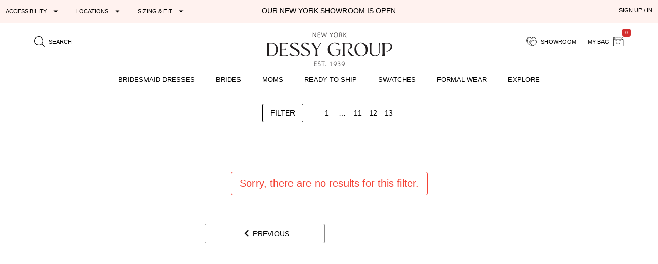

--- FILE ---
content_type: text/html; charset=utf-8
request_url: https://dessy.com/bridesmaid-dresses/?dresslength=full-length&page=14
body_size: 19147
content:
<!DOCTYPE html><html lang=en-us dir=ltr ><head><base href=/ ><title> Maxi Bridesmaid Dresses </title><meta name="robots" content="all" data-qmeta="meta"><meta name="viewport" content="user-scalable=yes, initial-scale=1, maximum-scale=5, minimum-scale=1, width=device-width" data-qmeta="viewport"><meta http-equiv="Content-Type" content="text/html; charset=utf-8" data-qmeta="charset"><meta name="description" content="Find the perfect maxi bridesmaid dresses in an amazing range of sizes, styles and colors. You'll be sure to find a bridesmaids dress you'll love!" data-qmeta="description"><meta property="og:title" content=" Maxi Bridesmaid Dresses " data-qmeta="ogtitle"><meta property="og:description" content="Find the perfect maxi bridesmaid dresses in an amazing range of sizes, styles and colors. You'll be sure to find a bridesmaids dress you'll love!" data-qmeta="ogdesc"><meta property="og:image" content="https://res.cloudinary.com/dessy/image/upload/v1743461984/s/i/features/fall2025-opengraph-dessy_dy4acu.jpg" data-qmeta="ogimage"><link rel="alternate" href="https://dessy.com/bridesmaid-dresses/" hreflang="x-default" data-qmeta="dessycomxdefault"><link rel="alternate" href="https://dessy.com/bridesmaid-dresses/" hreflang="en" data-qmeta="dessycomen"><link rel="alternate" href="https://dessy.com/bridesmaid-dresses/" hreflang="en-US" data-qmeta="dessycomenus"><link rel="alternate" href="https://dessy.com/bridesmaid-dresses/" hreflang="en-DE" data-qmeta="dessycomende"><link rel="alternate" href="https://dessy.com/bridesmaid-dresses/" hreflang="en-NL" data-qmeta="dessycomennl"><link rel="alternate" href="https://dessy.com/bridesmaid-dresses/" hreflang="en-FR" data-qmeta="dessycomenfr"><link rel="alternate" href="https://dessy.com/bridesmaid-dresses/" hreflang="en-IT" data-qmeta="dessycomenit"><link rel="alternate" href="https://dessy.com/bridesmaid-dresses/" hreflang="en-ES" data-qmeta="dessycomenes"><link rel="alternate" href="https://dessy.com/bridesmaid-dresses/" hreflang="en-CH" data-qmeta="dessycomench"><link rel="alternate" href="https://dessy.com/bridesmaid-dresses/" hreflang="en-BE" data-qmeta="dessycomenbe"><link rel="alternate" href="https://dessy.com/bridesmaid-dresses/" hreflang="en-SE" data-qmeta="dessycomense"><link rel="alternate" href="https://dessy.com/bridesmaid-dresses/" hreflang="en-AT" data-qmeta="dessycomenat"><link rel="alternate" href="https://dessy.com/bridesmaid-dresses/" hreflang="en-PL" data-qmeta="dessycomenpl"><link rel="alternate" href="https://dessy.com/bridesmaid-dresses/" hreflang="en-NO" data-qmeta="dessycomenno"><link rel="alternate" href="https://dessy.com/bridesmaid-dresses/" hreflang="en-PT" data-qmeta="dessycomenpt"><link rel="alternate" href="https://ca.dessy.com/bridesmaid-dresses/" hreflang="en-CA" data-qmeta="cadessycomenca"><link rel="alternate" href="https://uk.dessy.com/bridesmaid-dresses/" hreflang="en-GB" data-qmeta="ukdessycomengb"><link rel="alternate" href="https://uk.dessy.com/bridesmaid-dresses/" hreflang="en-IE" data-qmeta="ukdessycomenie"><link rel="canonical" href="https://dessy.com/bridesmaid-dresses/?dresslength=full-length&page=14" data-qmeta="canonical"><script type="application/ld+json" data-qmeta="siteLDJson">{"@context":"https://schema.org","@type":"Organization","name":"Dessy Group","url":"https://dessy.com","telephone":"1.646.638.9600","sameAs":["https://twitter.com/DessyGroup","https://www.facebook.com/TheDessyGroup/","https://www.pinterest.com/DessyGroup/","https://www.instagram.com/DessyGroup/","https://www.youtube.com/user/dessygroup"],"logo":"https://res.cloudinary.com/dessy/image/upload/v1633549521/s/i/logos/dessy-group-white-bg_y7hiry.png","image":"https://static.dessy.com/s/i/op/v1/1920w/hp/hero/Spring-2020-Mix-and-Match-Bridesmaids.jpg","address":{"@type":"PostalAddress","streetAddress":"8 West 38th Street 4th Floor","addressLocality":"New York City","addressRegion":"New York","postalCode":"10018","addressCountry":"US"}}</script> <meta name=format-detection content="telephone=no"><meta name=msapplication-tap-highlight content=no><meta name=HandheldFriendly content=true><link rel=preconnect href=https://static.dessy.com crossorigin><link rel=dns-prefetch href=https://www.googletagmanager.com><link rel=icon type=image/ico href=favicon.ico><script>const fbvn = 'fbq'
      !function(w, g) { w['GoogleAnalyticsObjectGtag'] = g; w[g] || (w[g] = function() { (w[g].q = w[g].q || []).push(arguments); }); }(window, 'gtag')
      !function(w, g) { w['GoogleAnalyticsObjectGa'] = g; w[g] || (w[g] = function() { (w[g].q = w[g].q || []).push(arguments); }); }(window, 'ga')
      !function(f, n) { if (f.fbq) return; n = f.fbq = function() { n.callMethod ? n.callMethod.apply(n, arguments) : n.queue.push(arguments) }; if (!f._fbq) f._fbq = n; n.push = n; n.loaded = !0; n.version = '2.0'; n.queue = []; }(window)
      !function(w, n) { if (!w['pintrk']) { w['pintrk'] = function() { w['pintrk'].queue.push(Array.prototype.slice.call(arguments)) }; n = window.pintrk; n.queue = [], n.version = "3.0"; } } (window);
      !function(w, g) { w['ClarityObject'] = g; w[g] || (w[g] = function() { (w[g].q = w[g].q || []).push(arguments); }); }(window, 'clarity')
      !function (w, d, t) { w.TiktokAnalyticsObject=t;var ttq=w[t]=w[t]||[];ttq.methods=["page","track","identify","instances","debug","on","off","once","ready","alias","group","enableCookie","disableCookie"],ttq.setAndDefer=function(t,e){t[e]=function(){t.push([e].concat(Array.prototype.slice.call(arguments,0)))}};for(var i=0;i<ttq.methods.length;i++)ttq.setAndDefer(ttq,ttq.methods[i]);ttq.instance=function(t){for(var e=ttq._i[t]||[],n=0;n<ttq.methods.length;n++)ttq.setAndDefer(e,ttq.methods[n]);return e},ttq.load=function(e,n){var i="https://analytics.tiktok.com/i18n/pixel/events.js";ttq._i=ttq._i||{},ttq._i[e]=[],ttq._i[e]._u=i,ttq._t=ttq._t||{},ttq._t[e]=+new Date,ttq._o=ttq._o||{},ttq._o[e]=n||{};var o=document.createElement("script");o.type="text/javascript",o.async=!0,o.src=i+"?sdkid="+e+"&lib="+t;var a=document.getElementsByTagName("script")[0];a.parentNode.insertBefore(o,a)}; }(window, document, 'ttq');
      // !function(w) { if (!w['clarity']) { w['clarity'] = function() { (w['clarity'].q=w['clarity'].q || []).push(arguments)}; } (window);
      window.dataLayer = window.dataLayer || [];
      function gtag(){dataLayer.push(arguments);}</script><link rel="preload" href="https://prod.dessy.dev/dessy-statics/css/app.3a85ba4b.css" as="style"><link rel="stylesheet" href="https://prod.dessy.dev/dessy-statics/css/app.3a85ba4b.css"></head><body class="desktop no-touch body--light" ><script>window.__Q_META__={"title":" Maxi Bridesmaid Dresses ","meta":{"meta":{"name":"robots","content":"all"},"viewport":{"name":"viewport","content":"user-scalable=yes, initial-scale=1, maximum-scale=5, minimum-scale=1, width=device-width"},"charset":{"http-equiv":"Content-Type","content":"text/html; charset=utf-8"},"description":{"name":"description","content":"Find the perfect maxi bridesmaid dresses in an amazing range of sizes, styles and colors. You'll be sure to find a bridesmaids dress you'll love!"},"ogtitle":{"property":"og:title","content":" Maxi Bridesmaid Dresses "},"ogdesc":{"property":"og:description","content":"Find the perfect maxi bridesmaid dresses in an amazing range of sizes, styles and colors. You'll be sure to find a bridesmaids dress you'll love!"},"ogimage":{"property":"og:image","content":"https://res.cloudinary.com/dessy/image/upload/v1743461984/s/i/features/fall2025-opengraph-dessy_dy4acu.jpg"}},"link":{"dessycomxdefault":{"rel":"alternate","href":"https://dessy.com/bridesmaid-dresses/","hreflang":"x-default"},"dessycomen":{"rel":"alternate","href":"https://dessy.com/bridesmaid-dresses/","hreflang":"en"},"dessycomenus":{"rel":"alternate","href":"https://dessy.com/bridesmaid-dresses/","hreflang":"en-US"},"dessycomende":{"rel":"alternate","href":"https://dessy.com/bridesmaid-dresses/","hreflang":"en-DE"},"dessycomennl":{"rel":"alternate","href":"https://dessy.com/bridesmaid-dresses/","hreflang":"en-NL"},"dessycomenfr":{"rel":"alternate","href":"https://dessy.com/bridesmaid-dresses/","hreflang":"en-FR"},"dessycomenit":{"rel":"alternate","href":"https://dessy.com/bridesmaid-dresses/","hreflang":"en-IT"},"dessycomenes":{"rel":"alternate","href":"https://dessy.com/bridesmaid-dresses/","hreflang":"en-ES"},"dessycomench":{"rel":"alternate","href":"https://dessy.com/bridesmaid-dresses/","hreflang":"en-CH"},"dessycomenbe":{"rel":"alternate","href":"https://dessy.com/bridesmaid-dresses/","hreflang":"en-BE"},"dessycomense":{"rel":"alternate","href":"https://dessy.com/bridesmaid-dresses/","hreflang":"en-SE"},"dessycomenat":{"rel":"alternate","href":"https://dessy.com/bridesmaid-dresses/","hreflang":"en-AT"},"dessycomenpl":{"rel":"alternate","href":"https://dessy.com/bridesmaid-dresses/","hreflang":"en-PL"},"dessycomenno":{"rel":"alternate","href":"https://dessy.com/bridesmaid-dresses/","hreflang":"en-NO"},"dessycomenpt":{"rel":"alternate","href":"https://dessy.com/bridesmaid-dresses/","hreflang":"en-PT"},"cadessycomenca":{"rel":"alternate","href":"https://ca.dessy.com/bridesmaid-dresses/","hreflang":"en-CA"},"ukdessycomengb":{"rel":"alternate","href":"https://uk.dessy.com/bridesmaid-dresses/","hreflang":"en-GB"},"ukdessycomenie":{"rel":"alternate","href":"https://uk.dessy.com/bridesmaid-dresses/","hreflang":"en-IE"},"canonical":{"rel":"canonical","href":"https://dessy.com/bridesmaid-dresses/?dresslength=full-length&page=14"}},"htmlAttr":{},"bodyAttr":{},"script":{"siteLDJson":{"type":"application/ld+json","innerHTML":"{\"@context\":\"https://schema.org\",\"@type\":\"Organization\",\"name\":\"Dessy Group\",\"url\":\"https://dessy.com\",\"telephone\":\"1.646.638.9600\",\"sameAs\":[\"https://twitter.com/DessyGroup\",\"https://www.facebook.com/TheDessyGroup/\",\"https://www.pinterest.com/DessyGroup/\",\"https://www.instagram.com/DessyGroup/\",\"https://www.youtube.com/user/dessygroup\"],\"logo\":\"https://res.cloudinary.com/dessy/image/upload/v1633549521/s/i/logos/dessy-group-white-bg_y7hiry.png\",\"image\":\"https://static.dessy.com/s/i/op/v1/1920w/hp/hero/Spring-2020-Mix-and-Match-Bridesmaids.jpg\",\"address\":{\"@type\":\"PostalAddress\",\"streetAddress\":\"8 West 38th Street 4th Floor\",\"addressLocality\":\"New York City\",\"addressRegion\":\"New York\",\"postalCode\":\"10018\",\"addressCountry\":\"US\"}}"}}}</script> <main><div id="q-app" data-server-rendered="true"><div tabindex="-1" class="high-contrast q-layout q-layout--standard" style="min-height:0px;"><!----><!----><!----><div id="focus-top" tabindex="-1" class="no-acc-outline bg-lm-lightest text-lm-darkest nav-border-anti-primary"><div data-component="PageBanner" class="text-black text-center text-d85em bg-dessy-pink"><div class="row q-py-sm q-px-sm"><div class="col-5 gt-sm col-md-4 col-xl-4 flex" style="overflow: hidden"><button tabindex="0" type="button" aria-expanded="false" aria-haspopup="true" aria-controls="d_bde5e9e8-6400-4744-bde7-81af05bcc229" aria-label="Expand &quot;Accessibility&quot;" class="q-btn q-btn-item non-selectable no-outline q-mr-lg q-btn--flat q-btn--rectangle q-btn--actionable q-focusable q-hoverable q-btn--dense no-border-radius self-stretch q-btn-dropdown q-btn-dropdown--simple" style="font-size:11px;"><span class="q-focus-helper"></span><span class="q-btn__wrapper col row q-anchor--skip"><span class="q-btn__content text-center col items-center q-anchor--skip justify-center row no-wrap text-no-wrap"><span class="block">Accessibility</span><i aria-hidden="true" role="presentation" class="q-icon icon-arrow_drop_down q-btn-dropdown__arrow q-btn-dropdown__arrow-container"> </i><!----></span></span></button><button tabindex="0" type="button" aria-expanded="false" aria-haspopup="true" aria-controls="d_353c2eb6-e43b-4a8e-837a-feaa221db034" aria-label="Expand &quot;Locations&quot;" class="q-btn q-btn-item non-selectable no-outline q-mr-lg gt-md q-btn--flat q-btn--rectangle q-btn--actionable q-focusable q-hoverable q-btn--dense q-btn-dropdown q-btn-dropdown--simple" style="font-size:11px;"><span class="q-focus-helper"></span><span class="q-btn__wrapper col row q-anchor--skip"><span class="q-btn__content text-center col items-center q-anchor--skip justify-center row no-wrap text-no-wrap"><span class="block">Locations</span><i aria-hidden="true" role="presentation" class="q-icon icon-arrow_drop_down q-btn-dropdown__arrow q-btn-dropdown__arrow-container"> </i><!----></span></span></button><button tabindex="0" type="button" aria-expanded="false" aria-haspopup="true" aria-controls="d_f36ec25d-7737-45d4-8aaf-d225722f5b7d" aria-label="Expand &quot;Sizing &amp; Fit&quot;" class="q-btn q-btn-item non-selectable no-outline q-btn--flat q-btn--rectangle q-btn--actionable q-focusable q-hoverable q-btn--dense q-btn-dropdown q-btn-dropdown--simple" style="font-size:11px;"><span class="q-focus-helper"></span><span class="q-btn__wrapper col row q-anchor--skip"><span class="q-btn__content text-center col items-center q-anchor--skip justify-center row no-wrap text-no-wrap"><span class="block">Sizing &amp; Fit</span><i aria-hidden="true" role="presentation" class="q-icon icon-arrow_drop_down q-btn-dropdown__arrow q-btn-dropdown__arrow-container"> </i><!----></span></span></button></div><div class="col-xs-12 col-md-5 col-lg-4 col-xl-4 q-pa-xs text-center text-uppercase"><div><a href="/dessy-showroom-appointments/" data-component="smart-link" class="text-black">Our New York Showroom is open</a></div></div><div class="col-md-3 col-lg-4 gt-sm col-xl-4 text-right"><div><button tabindex="0" type="button" data-th="SignUpIn" class="q-btn q-btn-item non-selectable no-outline q-btn--flat q-btn--rectangle q-btn--actionable q-focusable q-hoverable q-btn--wrap q-btn--dense" style="font-size:10px;font-size:11px;"><span class="q-focus-helper"></span><span class="q-btn__wrapper col row q-anchor--skip"><span class="q-btn__content text-center col items-center q-anchor--skip justify-center row"><span class="block">SIGN UP / IN</span></span></span></button></div></div></div></div><div data-component="SiteStructure.DesktopAndMobileHeader" class="bg-navbar-primary max-width-1200 max-centered q-pr-md q-pl-md q-pt-md q-mb-sm"><div class="row gutter-xs"><div class="col-xs-4 col-sm-3 col-lg-4"><button tabindex="0" type="button" aria-label="Menu" class="q-btn q-btn-item non-selectable no-outline lt-md bg-lm-grey-1 q-pa-sm q-btn--flat q-btn--rectangle q-btn--actionable q-focusable q-hoverable q-btn--wrap q-btn--dense"><span class="q-focus-helper"></span><span class="q-btn__wrapper col row q-anchor--skip"><span class="q-btn__content text-center col items-center q-anchor--skip justify-center row"><div style="border-top:solid 2px black;border-bottom:solid 2px black;width:18px;height:12px;"><div style="border-top:solid 2px black;height:2px;margin-top:3px;"></div></div></span></span></button><button tabindex="0" type="button" aria-label="search site" class="q-btn q-btn-item non-selectable no-outline q-pa-sm text-10px q-btn--flat q-btn--rectangle q-btn--actionable q-focusable q-hoverable q-btn--wrap q-btn--dense"><span class="q-focus-helper"></span><span class="q-btn__wrapper col row q-anchor--skip"><span class="q-btn__content text-center col items-center q-anchor--skip justify-center row"><i aria-hidden="true" role="presentation" class="q-icon icon-search"> </i><span class="gt-sm q-ml-sm">Search</span></span></span></button></div><div class="col-xs-4 col-sm-6 col-lg-4"><a href="/" data-component="smart-link"><div style="max-width:250px;width:100%;margin:0 auto;"><picture><source type="image/webp" srcset="https://res.cloudinary.com/dessy/image/upload/c_scale,w_150,q_100/v1670009985/s/i/logos/Dessy-Group-Logo-2023-web-500_d32tps.webp 150w, https://res.cloudinary.com/dessy/image/upload/c_scale,w_200,q_100/v1670009985/s/i/logos/Dessy-Group-Logo-2023-web-500_d32tps.webp 200w, https://res.cloudinary.com/dessy/image/upload/v1766164013/s/i/logos/dessy-logo-250-double-0o_yhibv4.png 250w, https://res.cloudinary.com/dessy/image/upload/c_scale,w_300,q_100/v1670009985/s/i/logos/Dessy-Group-Logo-2023-web-500_d32tps.webp 300w, https://res.cloudinary.com/dessy/image/upload/q_100/v1670009985/s/i/logos/Dessy-Group-Logo-2023-web-500_d32tps.webp 400w" sizes="(max-width: 400px) 150px, (max-width: 600px) 200px, 250px"><img srcset="https://res.cloudinary.com/dessy/image/upload/c_scale,w_150/v1670009985/s/i/logos/Dessy-Group-Logo-2023-web-500_d32tps.jpg 150w, https://res.cloudinary.com/dessy/image/upload/c_scale,w_200/v1670009985/s/i/logos/Dessy-Group-Logo-2023-web-500_d32tps.jpg 200w, https://res.cloudinary.com/dessy/image/upload/v1766164013/s/i/logos/dessy-logo-250-double-0o_yhibv4.png 250w, https://res.cloudinary.com/dessy/image/upload/c_scale,w_300/v1670009985/s/i/logos/Dessy-Group-Logo-2023-web-500_d32tps.jpg 300w, https://res.cloudinary.com/dessy/image/upload/v1670009985/s/i/logos/Dessy-Group-Logo-2023-web-500_d32tps.jpg 400w" sizes="(max-width: 400px) 150px, (max-width: 600px) 200px, 250px" src="https://res.cloudinary.com/dessy/image/upload/v1766164013/s/i/logos/dessy-logo-250-double-0o_yhibv4.png" alt="The Dessy Group | Bridesmaid Dresses" loading="lazy" decoding="async" width="250" height="71" style="display: block; width: 100%; height: auto;"></picture></div></a></div><div class="col-xs-4 col-sm-3 col-lg-4 text-right"><button tabindex="0" type="button" aria-label="showroom for friends" class="q-btn q-btn-item non-selectable no-outline text-10px q-pa-sm q-btn--flat q-btn--rectangle q-btn--actionable q-focusable q-hoverable q-btn--wrap q-btn--dense"><span class="q-focus-helper"></span><span class="q-btn__wrapper col row q-anchor--skip"><span class="q-btn__content text-center col items-center q-anchor--skip justify-center row"><i aria-hidden="true" role="presentation" class="q-icon icon-two-hearts"> </i><span class="gt-sm q-ml-sm">Showroom</span></span></span></button><div class="inline-block"><button tabindex="0" type="button" class="q-btn q-btn-item non-selectable no-outline text-10px q-pa-sm q-btn--flat q-btn--rectangle q-btn--actionable q-focusable q-hoverable q-btn--wrap q-btn--dense"><span class="q-focus-helper"></span><span class="q-btn__wrapper col row q-anchor--skip"><span class="q-btn__content text-center col items-center q-anchor--skip justify-center row"><span class="gt-sm q-mr-sm">my bag</span><i aria-hidden="true" role="presentation" class="q-icon icon-shopping-bag"> </i><div aria-label="0 items in your bag" class="text-white bg-red-8 q-badge flex inline items-center no-wrap q-badge--single-line bg-red-8 q-badge--floating" style="font-size:.75em;">0</div></span></span></button></div></div></div></div><div data-component="SiteStructure.Navigation.Desktop" class="gt-sm bg-navbar-primary" style="margin-top:-7px;"><nav aria-label="Main Navigation" class="q-desktop-menu"><div class="dessy-menu-container"><ul class="row no-wrap justify-between content-stretch text-center"><!----><li><div class="main-nav-tab-acc-container"><a href="/bridesmaid-dresses/" data-component="smart-link"><h2>Bridesmaid Dresses</h2></a><button aria-controls="menu-bridesmaid-dresses" class="toggle-button"><i aria-hidden="true" role="presentation" class="q-icon icon-arrow_drop_down"> </i><span class="sr-only">bridesmaid dresses submenu</span></button></div><div id="menu-bridesmaid-dresses" class="mega-dd"><div class="row q-mt-lg q-col-gutter-x-xl"><div class="col-xs-3 text-link-section"><div class="nav-header">Shop By Type</div><ul><li><a href="/bridesmaid-dresses/" data-component="smart-link">All Bridesmaid Dresses</a></li><li><!----></li><li><a href="/plus-size-bridesmaid-dresses/" data-component="smart-link">Plus Size Bridesmaid Dresses</a></li><li><a href="/junior-bridesmaid-dresses/" data-component="smart-link">Junior Bridesmaid Dresses</a></li><li><a href="/flowergirls/" data-component="smart-link">Flower Girl Dresses</a></li></ul><div class="nav-header q-mt-md">Shop By Style</div><ul><li><a href="/bridesmaid-dresses/maternity/" data-component="smart-link">Maternity Dresses</a></li><li><a href="/bridesmaid-dresses/?style=convertible" data-component="smart-link">Convertible Dresses</a></li><li><a href="/bridesmaid-dresses/?style=jumpsuits" data-component="smart-link">Jumpsuits</a></li></ul></div><div class="col-xs-3 text-link-section"><div class="nav-header">Trending Styles</div><ul><li class="gt-md" style="padding: 0; margin: 0"><a href="/bridesmaid-dresses/?theme=new-arrivals" data-component="smart-link" style="transform:scale(1);"><img width="222" height="200" src="[data-uri]" alt="New Arrivals - Bridesmaid Dresses" class="full-width height-auto full-width loaded" style="aspect-ratio:222/200;"></a></li><li><a href="/bridesmaid-dresses/?theme=new-arrivals" data-component="smart-link" class="text-nav-highlight">New Arrivals</a></li><li><a href="/bridesmaid-dresses/under-200-dollars/" data-component="smart-link">Dresses under $200</a></li><li><a href="/bridesmaid-dresses/?featured=best-sellers" data-component="smart-link">Our Top Sellers</a></li><li><a href="/bridesmaid-dresses/?dresslength=cocktail" data-component="smart-link">Short Dresses</a></li><li><a href="/bridesmaid-dresses/?dresslength=full-length" data-component="smart-link">Long Dresses</a></li><li><a href="/bridesmaid-dresses/?fabric=lux-velvet" data-component="smart-link">Velvet Dresses</a></li></ul></div><div class="col-xs-3"><div class="nav-header">Shop By Colors</div><div><a href="/bridesmaid-dresses-in-pinks/" data-component="smart-link" title="Pink Dresses" class="swatch-basics round-swatch large-swatch cf-bg-pink" style="border:solid 1px #eee;"></a><a href="/bridesmaid-dresses-in-reds/" data-component="smart-link" title="Red Dresses" class="swatch-basics round-swatch large-swatch cf-bg-red" style="border:solid 1px #eee;"></a><a href="/bridesmaid-dresses-in-oranges/" data-component="smart-link" title="Orange Dresses" class="swatch-basics round-swatch large-swatch cf-bg-orange" style="border:solid 1px #eee;"></a><a href="/bridesmaid-dresses-in-yellows/" data-component="smart-link" title="Yellow Dresses" class="swatch-basics round-swatch large-swatch cf-bg-yellow" style="border:solid 1px #eee;"></a><a href="/bridesmaid-dresses-in-greens/" data-component="smart-link" title="Green Dresses" class="swatch-basics round-swatch large-swatch cf-bg-green" style="border:solid 1px #eee;"></a><a href="/bridesmaid-dresses-in-blues/" data-component="smart-link" title="Blue Dresses" class="swatch-basics round-swatch large-swatch cf-bg-blue" style="border:solid 1px #eee;"></a><a href="/bridesmaid-dresses-in-purples/" data-component="smart-link" title="Purple Dresses" class="swatch-basics round-swatch large-swatch cf-bg-purple" style="border:solid 1px #eee;"></a><a href="/bridesmaid-dresses-in-browns/" data-component="smart-link" title="Brown Dresses" class="swatch-basics round-swatch large-swatch cf-bg-brown" style="border:solid 1px #eee;"></a><a href="/bridesmaid-dresses-in-neutrals/" data-component="smart-link" title="Neutral Dresses" class="swatch-basics round-swatch large-swatch cf-bg-neutral" style="border:solid 1px #eee;"></a><a href="/bridesmaid-dresses-in-blacks/" data-component="smart-link" title="Little Black Dresses" class="swatch-basics round-swatch large-swatch cf-bg-black" style="border:solid 1px #eee;"></a><a href="/bridesmaid-dresses-in-grays/" data-component="smart-link" title="Gray Dresses" class="swatch-basics round-swatch large-swatch cf-bg-gray" style="border:solid 1px #eee;"></a><a href="/bridesmaid-dresses-in-whites/" data-component="smart-link" title="White Dresses" class="swatch-basics round-swatch large-swatch cf-bg-white" style="border:solid 1px #eee;"></a><a href="/bridesmaid-dresses-in-nude/" data-component="smart-link" title="Nude Dresses" class="swatch-basics round-swatch large-swatch cf-bg-nude" style="border:solid 1px #eee;"></a><a href="/bridesmaid-dresses-in-florals/" data-component="smart-link" title="Floral Dresses" data-pattern-id="1377" class="swatch-basics round-swatch large-swatch" style="border:solid 1px #eee;"></a><br><div class="q-mt-sm q-mb-lg"><a href="/shop-by/color/" data-component="smart-link" class="q-btn q-pa-xs" style="border:solid 1px #222222;border-radius:3px;font-size:x-small;">shop all colors</a></div></div><div class="text-link-section-ignore display-block q-pa-sm"><div class="nav-header">Popular Colors</div><ul class="semantic-two-column"><li><a href="/blush-bridesmaid-dresses/" data-component="smart-link">
        Blush<div class="swatch-basics round-swatch xsmall-swatch position-relative" style="background-color:#EED4D9;top:3px;"></div></a></li><li><a href="/burgundy-bridesmaid-dresses/" data-component="smart-link">
        Burgundy<div class="swatch-basics round-swatch xsmall-swatch position-relative" style="background-color:#782A39;top:3px;"></div></a></li><li><a href="/dusty-rose-bridesmaid-dresses/" data-component="smart-link">
        Dusty Rose<div class="swatch-basics round-swatch xsmall-swatch position-relative" style="background-color:#c6afb5;top:3px;"></div></a></li><li><a href="/champagne-bridesmaid-dresses/" data-component="smart-link">
        Champagne<div class="swatch-basics round-swatch xsmall-swatch position-relative" style="background-color:#E6DCCA;top:3px;"></div></a></li><li><a href="/mist-bridesmaid-dresses/" data-component="smart-link">
        Mist<div class="swatch-basics round-swatch xsmall-swatch position-relative" style="background-color:#b8c7d3;top:3px;"></div></a></li><li><a href="/sage-bridesmaid-dresses/" data-component="smart-link">
        Sage<div class="swatch-basics round-swatch xsmall-swatch position-relative" style="background-color:#BABFAD;top:3px;"></div></a></li><!----><li><a href="/midnight-bridesmaid-dresses/" data-component="smart-link">
        midnight Navy<div class="swatch-basics round-swatch xsmall-swatch position-relative" style="background-color:#142846;top:3px;"></div></a></li></ul></div></div><div class="col-xs-3 text-link-section"><div class="nav-header">Shop By Collection</div><ul><li><a href="/bridesmaid-dresses/cynthia-sahar/" data-component="smart-link">Cynthia &amp; Sahar</a></li><li><a href="/bridesmaid-dresses/dessy/" data-component="smart-link">Dessy Collection</a></li><li><a href="/bridesmaid-dresses/aftersix/" data-component="smart-link">After Six</a></li><li><a href="/bridesmaid-dresses/alfredsung/" data-component="smart-link">Alfred Sung</a></li><li><a href="/bridesmaid-dresses/lovely-bridesmaids/" data-component="smart-link">Lovely Bridesmaids</a></li><li><a href="/bridesmaid-dresses/social-bridesmaids/" data-component="smart-link">Social Dresses</a></li><li><a href="/bridesmaid-dresses/thread-bridesmaid/" data-component="smart-link">Thread Bridesmaid</a></li><li><a href="/loop-dress/" data-component="smart-link">Loop Convertible Dresses</a></li><li><a href="/bridesmaid-dresses/bella-bridesmaids/" data-component="smart-link">Bella Bridesmaids</a></li></ul></div></div></div></li><li><div class="main-nav-tab-acc-container"><a href="/bridal-collection/" data-component="smart-link"><h2>Brides</h2></a><button aria-controls="menu-brides" class="toggle-button"><i aria-hidden="true" role="presentation" class="q-icon icon-arrow_drop_down"> </i><span class="sr-only">brides submenu</span></button></div><div id="menu-brides" class="mega-dd"><div class="max-width-1400 max-centered"><div class="row q-mt-lg q-col-gutter-x-xl"><div class="col-xs-1"></div><div class="col-xs-2 text-link-section"><div class="nav-header">Shop by Event</div><ul><li><a href="/little-white-dresses/" data-component="smart-link" class="text-nav-highlight">All Little White Dresses</a></li><li><a href="/little-white-dresses/?event=engagement-party-dresses-for-bride" data-component="smart-link">Engagement Party</a></li><li><a href="/little-white-dresses/?event=white-dresses-for-bridal-shower" data-component="smart-link">Bridal Shower</a></li><li><a href="/little-white-dresses/?event=bachelorette-party-dresses-for-bride" data-component="smart-link">Bachelorette Party</a></li><li><a href="/little-white-dresses/?event=rehearsal-dinner-dresses-for-bride" data-component="smart-link">Rehearsal Dinner</a></li><li><a href="/little-white-dresses/?event=wedding-reception-dress-for-bride" data-component="smart-link">Reception</a></li><li><a href="/little-white-dresses/?event=wedding-after-party-dress-for-bride" data-component="smart-link">After Party</a></li></ul></div><div class="col-xs-2 text-link-section"><div class="nav-header">Shop by Type</div><ul><li><a href="/wedding-dresses/?theme=boho" data-component="smart-link" class="smartnav">Boho</a></li><li><a href="/wedding-dresses/?theme=beach-destination" data-component="smart-link" class="smartnav">Beach</a></li><li><a href="/wedding-dresses/?silhouette=trumpet-mermaid" data-component="smart-link" class="smartnav">Mermaid</a></li><li><a href="/wedding-dresses/?theme=simple" data-component="smart-link" class="smartnav">Simple</a></li><li><a href="/wedding-dresses/?theme=sexy" data-component="smart-link" class="smartnav">Sexy</a></li><li><a href="/wedding-dresses/?theme=casual" data-component="smart-link" class="smartnav">Casual</a></li><li><a href="/wedding-dresses/?theme=princess-ball-gown" data-component="smart-link" class="smartnav">Princess</a></li></ul></div><div class="col-xs-2 text-link-section"><div class="nav-header q-mt-none">Shop by Color</div><ul><li><a href="/ivory-bridesmaid-dresses/" data-component="smart-link">Ivory</a></li><li><a href="/white-bridesmaid-dresses/" data-component="smart-link">White</a></li><li><a href="/oat-bridesmaid-dresses/" data-component="smart-link">Oat</a></li><li><a href="/champagne-bridesmaid-dresses/" data-component="smart-link">Champagne</a></li><li><a href="/blush-bridesmaid-dresses/" data-component="smart-link">Blush</a></li><li><a href="/cameo-bridesmaid-dresses/" data-component="smart-link">Cameo</a></li><li><a href="/oyster-bridesmaid-dresses/" data-component="smart-link">Oyster</a></li></ul></div><div class="col-xs-4"><a href="/bridal-collection/" data-component="smart-link"><img width="474" height="289" src="[data-uri]" alt="Dessy Bridal Dresses Boutique" class="full-width height-auto full-width loaded" style="aspect-ratio:474/289;"></a></div></div></div></div></li><li><a href="/mother-of-the-bride-groom-dresses/" data-component="smart-link" class="main-nav-tab"><h2>Moms</h2></a></li><li><div class="main-nav-tab-acc-container"><a href="/in-stock/bridesmaid-dresses/" data-component="smart-link"><h2>Ready To Ship</h2></a><button aria-controls="menu-ready-to-ship" class="toggle-button"><i aria-hidden="true" role="presentation" class="q-icon icon-arrow_drop_down"> </i><span class="sr-only">ready to ship submenu</span></button></div><div id="menu-ready-to-ship" class="mega-dd"><div class="max-width-1000 max-centered"><div class="row q-mt-lg q-col-gutter-x-xl"><div class="col-xs-4 text-link-section"><div class="nav-header">Shop By Type</div><ul><li><a href="/in-stock/bridesmaid-dresses/" data-component="smart-link">Ready To Ship Bridesmaid Dresses</a></li><li><a href="/in-stock/flowergirls/" data-component="smart-link">Ready To Ship Flowergirl Dresses</a></li><li><a href="/in-stock/junior-bridesmaid-dresses/" data-component="smart-link">Ready To Ship Junior Bridesmaid Dresses</a></li></ul></div><div class="col-xs-5"><div class="nav-header">Shop By Color</div><div><a href="/in-stock/bridesmaid-dresses-in-pinks/" data-component="smart-link" title="Ready To Ship Pink Dresses" class="swatch-basics round-swatch large-swatch cf-bg-pink" style="border:solid 1px #eee;"></a><a href="/in-stock/bridesmaid-dresses-in-reds/" data-component="smart-link" title="Ready To Ship Red Dresses" class="swatch-basics round-swatch large-swatch cf-bg-red" style="border:solid 1px #eee;"></a><a href="/in-stock/bridesmaid-dresses-in-oranges/" data-component="smart-link" title="Ready To Ship Orange Dresses" class="swatch-basics round-swatch large-swatch cf-bg-orange" style="border:solid 1px #eee;"></a><a href="/in-stock/bridesmaid-dresses-in-yellows/" data-component="smart-link" title="Ready To Ship Yellow Dresses" class="swatch-basics round-swatch large-swatch cf-bg-yellow" style="border:solid 1px #eee;"></a><a href="/in-stock/bridesmaid-dresses-in-greens/" data-component="smart-link" title="Ready To Ship Green Dresses" class="swatch-basics round-swatch large-swatch cf-bg-green" style="border:solid 1px #eee;"></a><a href="/in-stock/bridesmaid-dresses-in-blues/" data-component="smart-link" title="Ready To Ship Blue Dresses" class="swatch-basics round-swatch large-swatch cf-bg-blue" style="border:solid 1px #eee;"></a><a href="/in-stock/bridesmaid-dresses-in-purples/" data-component="smart-link" title="Ready To Ship Purple Dresses" class="swatch-basics round-swatch large-swatch cf-bg-purple" style="border:solid 1px #eee;"></a><a href="/in-stock/bridesmaid-dresses-in-browns/" data-component="smart-link" title="Ready To Ship Brown Dresses" class="swatch-basics round-swatch large-swatch cf-bg-brown" style="border:solid 1px #eee;"></a><a href="/in-stock/bridesmaid-dresses-in-neutrals/" data-component="smart-link" title="Ready To Ship Neutral Dresses" class="swatch-basics round-swatch large-swatch cf-bg-neutral" style="border:solid 1px #eee;"></a><a href="/in-stock/bridesmaid-dresses-in-blacks/" data-component="smart-link" title="Ready To Ship Black Dresses" class="swatch-basics round-swatch large-swatch cf-bg-black" style="border:solid 1px #eee;"></a><a href="/in-stock/bridesmaid-dresses-in-grays/" data-component="smart-link" title="Ready To Ship Gray Dresses" class="swatch-basics round-swatch large-swatch cf-bg-gray" style="border:solid 1px #eee;"></a><a href="/in-stock/bridesmaid-dresses-in-whites/" data-component="smart-link" title="Ready To Ship White Dresses" class="swatch-basics round-swatch large-swatch cf-bg-white" style="border:solid 1px #eee;"></a><a href="/in-stock/bridesmaid-dresses-in-nude/" data-component="smart-link" title="Ready To Ship Nude Dresses" class="swatch-basics round-swatch large-swatch cf-bg-nude" style="border:solid 1px #eee;"></a><a href="/in-stock/bridesmaid-dresses-in-florals/" data-component="smart-link" title="Ready To Ship Floral Dresses" data-pattern-id="1377" class="swatch-basics round-swatch large-swatch" style="border:solid 1px #eee;"></a></div></div><div class="col-xs-3"><a href="/in-stock/bridesmaid-dresses/" data-component="smart-link"><img width="222" height="289" src="[data-uri]" alt="ready to ship dresses that are 100% returnable" class="full-width height-auto full-width loaded" style="aspect-ratio:222/289;"></a></div></div></div></div></li><!----><!----><li><div class="main-nav-tab-acc-container"><a href="/swatches-trims/" data-component="smart-link"><h2>Swatches</h2></a><button aria-controls="menu-swatches" class="toggle-button"><i aria-hidden="true" role="presentation" class="q-icon icon-arrow_drop_down"> </i><span class="sr-only">swatches submenu</span></button></div><div id="menu-swatches" class="mega-dd"><div class="max-width-1000 max-centered"><div class="row q-mt-lg q-col-gutter-x-sm"><div class="col-xs-3 text-link-section"><a href="/swatches-trims/?fabrictype=ft-swatches" data-component="smart-link" class="text-left"><img width="220" height="293" src="[data-uri]" alt="Bridesmaid Fabric Swatches" class="full-width height-auto full-width loaded" style="aspect-ratio:220/293;"><br><strong>→</strong> Shop Swatches
                                      </a></div><div class="col-xs-3 text-link-section"><a href="/swatches-trims/?fabrictype=ft-fabrics" data-component="smart-link" class="text-left"><img width="220" height="293" src="[data-uri]" alt="Bridesmaid Fabrics by Half Yard" class="full-width height-auto full-width loaded" style="aspect-ratio:220/293;"><br><strong>→</strong> Shop Fabric by Yard
                                      </a></div><div class="col-xs-6 text-link-section"><a href="/swatches-trims/" data-component="smart-link" class="text-left max-centered"><img width="474" height="293" src="[data-uri]" alt="Get 3 Free Fabric Swatches - Just Pay Shipping." class="full-width height-auto full-width loaded" style="aspect-ratio:474/293;"><br><strong>→</strong> Get 3 Free Fabric Swatches
                                      </a></div></div></div></div></li><!----><li><div class="main-nav-tab-acc-container"><a href="/mens-formal-wear/" data-component="smart-link"><h2>Formal Wear</h2></a><button aria-controls="menu-formal-wear" class="toggle-button"><i aria-hidden="true" role="presentation" class="q-icon icon-arrow_drop_down"> </i><span class="sr-only">formal wear submenu</span></button></div><div id="menu-formal-wear" class="mega-dd"><div class="max-width-1000 max-centered"><div class="row q-mt-lg q-col-gutter-x-sm"><div class="col-xs-3 text-link-section"><a href="/mens-formal-wear/tuxedos-suits/?for=men" data-component="smart-link" class="text-left"><img width="222" height="289" src="[data-uri]" alt="Tuxedos &amp; Wedding Suits for Men" class="full-width height-auto full-width loaded" style="aspect-ratio:222/289;"><br><strong>→</strong> Shop Men
                                      </a></div><div class="col-xs-3 text-link-section"><a href="/mens-formal-wear/tuxedos-suits/?for=women" data-component="smart-link" class="text-left"><img width="222" height="289" src="[data-uri]" alt="Tuxedos &amp; Wedding Suits for Women" class="full-width height-auto full-width loaded" style="aspect-ratio:222/289;"><br><strong>→</strong> Shop Women
                                      </a></div><div class="col-xs-3 text-link-section"><div class="max-width-200 max-centered"><div class="nav-header">Tuxedos &amp; Suits</div><ul><li><a href="/mens-formal-wear/tuxedos-suits/" data-component="smart-link">All Tuxedos &amp; Suits</a></li><li><a href="/mens-formal-wear/tuxedos-suits/?style=suits" data-component="smart-link">All Suits</a></li><li><a href="/mens-formal-wear/tuxedos-suits/?style=tuxedos" data-component="smart-link">All Tuxedos</a></li><li><a href="/mens-formal-wear/tuxedos-suits/?tssordertype=tss-mto" data-component="smart-link">Specialty Suiting</a></li><li><a href="/mens-formal-wear/" data-component="smart-link">All Men's Formal Wear</a></li></ul></div></div><div class="col-xs-3 text-link-section"><div class="max-width-200 max-centered"><div class="nav-header">Formal Accessories</div><ul><li><a href="/mens/ties/" data-component="smart-link">Wedding Ties &amp; Neckwear</a></li><!----><!----><li><a href="/mens-accessories/" data-component="smart-link">All Men's Accessories</a></li></ul></div></div></div></div></div></li><li><div class="main-nav-tab-acc-container"><span><h2>Explore</h2></span><button aria-controls="menu-explore" class="toggle-button"><i aria-hidden="true" role="presentation" class="q-icon icon-arrow_drop_down"> </i><span class="sr-only">explore submenu</span></button></div><div id="menu-explore" class="mega-dd"><div class="max-width-1100 max-centered"><div class="row q-mt-lg q-col-gutter-x-xl"><div class="col-xs-3"><a href="/dessyrealweddings/" data-component="smart-link"><img width="222" height="400" src="[data-uri]" alt="Dessy Real Weddings" class="full-width height-auto full-width max-width-200 loaded" style="aspect-ratio:222/400;"></a></div><div class="col-xs-3 text-link-section"><div class="nav-header">Sizing + Fit</div><ul class="vert"><li class="show-for-large-up"><a href="/size-charts/" data-component="smart-link"><img width="222" height="200" src="[data-uri]" alt="Bridesmaid Sizing Guides." class="full-width height-auto loaded" style="aspect-ratio:222/200;"></a></li><li><a href="/size-charts/" data-component="smart-link">Size Guides<div class="text-lm-grey-7">Size Charts, Fit Tips &amp; How-to-Measure.</div></a></li><li><a href="/size-charts/fit-recommendation/" data-component="smart-link">Fit Recommendation<div class="text-lm-grey-7">How to get a size recommendation.</div></a></li><li><a href="/contact-stylist/" data-component="smart-link">Contact a Stylist<div class="text-lm-grey-7">Fit, color or delivery questions?</div></a></li><li><a href="/faq/" data-component="smart-link">Frequently Asked Questions<div class="text-lm-grey-7">Find your answers here.</div></a></li></ul></div><div class="col-xs-3"><div class="nav-header">Wedding Planning</div><ul class="vert text-link-section"><li><a href="/virtual-showroom/" data-component="smart-link"><img width="222" height="200" src="[data-uri]" alt="Shop Together Online for a Look You All Love - Create a Showroom." class="full-width height-auto loaded" style="aspect-ratio:222/200;"></a></li><li><a href="/virtual-showroom/" data-component="smart-link">Wedding Showroom <div class="text-lm-grey-7">Collaborate with your maids.</div></a></li><li><a href="/wedding-planner/" data-component="smart-link">Wedding Guides<div class="text-lm-grey-7">Planning, trends &amp; traditions.</div></a></li><li><a href="/wedding-podcast/" data-component="smart-link">Wedding Podcast<div class="text-lm-grey-7">How to dress your wedding party.</div></a></li><li><a href="/stylebot/writer/wedding-speech/" data-component="smart-link">AI Speech Writer<div class="text-lm-grey-7">Unforgettable speeches, made effortless.</div></a></li></ul></div><div class="col-xs-3"><div class="nav-header">Wedding Inspiration</div><ul class="vert text-link-section"><li class="show-for-large-up"><a href="/styleboard/" data-component="smart-link"><img width="222" height="200" src="[data-uri]" alt="Design a Wedding Inspiration Styleboard." class="full-width height-auto loaded" style="aspect-ratio:222/200;"></a></li><li><a href="/dessyrealweddings/" data-component="smart-link">#DessyRealWeddings<div class="text-lm-grey-7">See real Dessy wedding looks.</div></a></li><li><a href="/styleboard/" data-component="smart-link">Design an Inspiration Styleboard<div class="text-lm-grey-7">Capture your dream wedding.</div></a></li><li><a href="/pantone/gallery/" data-component="smart-link">Visit our Inspiration Gallery <div class="text-lm-grey-7">Inspiring Wedding Styleboards.</div></a></li><li><a href="/blog/" data-component="smart-link">Our Blog<div class="text-lm-grey-7">All things Bridesmaid.</div></a></li></ul></div></div></div></div></li><!----></ul></div></nav></div><div class="q-drawer-container"><div aria-hidden="true" class="fullscreen q-drawer__backdrop hidden"></div><aside class="q-drawer q-drawer--left q-drawer--bordered q-layout--prevent-focus fixed q-drawer--on-top q-drawer--mobile q-drawer--top-padding" style="width:300px;"><div class="q-drawer__content fit scroll bg-lm-lightest"><!----><div class="text-lm-darkest text-center q-py-xl">LOADING</div></div></aside></div></div><div id="focus-main" tabindex="-1" class="q-page-container no-acc-outline"><div><div><div></div><div tabindex="-1" class="q-layout q-layout--standard" style="min-height:0px;"><!----><!----><!----><!----><div class="q-pa-sm flex flex-center"><button tabindex="0" type="button" class="q-btn q-btn-item non-selectable no-outline q-ma-md q-btn--outline q-btn--rectangle text-lm-darkest q-btn--actionable q-focusable q-hoverable q-btn--wrap"><span class="q-focus-helper"></span><span class="q-btn__wrapper col row q-anchor--skip"><span class="q-btn__content text-center col items-center q-anchor--skip justify-center row"><span class="block">filter</span></span></span></button><div role="navigation" aria-label="Pagination" class="q-pagination row no-wrap items-center q-ma-md"><div class="q-pagination__content row no-wrap items-center"><a tabindex="0" href="/bridesmaid-dresses/?dresslength=full-length" aria-label="1" aria-current="false" class="q-btn q-btn-item non-selectable no-outline q-btn--flat q-btn--rectangle text-black q-btn--actionable q-focusable q-hoverable q-btn--wrap" style="min-width:2em;"><span class="q-focus-helper"></span><span class="q-btn__wrapper col row q-anchor--skip" style="padding:3px 2px;min-width:0;min-height:0;"><span class="q-btn__content text-center col items-center q-anchor--skip justify-center row"><span class="block">1</span></span></span></a><a tabindex="0" href="/bridesmaid-dresses/?dresslength=full-length&amp;page=10" aria-label="10" aria-current="false" class="q-btn q-btn-item non-selectable no-outline q-btn--flat q-btn--rectangle text-black q-btn--actionable q-focusable q-hoverable q-btn--wrap" style="min-width:2em;"><span class="q-focus-helper"></span><span class="q-btn__wrapper col row q-anchor--skip" style="padding:3px 2px;min-width:0;min-height:0;"><span class="q-btn__content text-center col items-center q-anchor--skip justify-center row"><span class="block">…</span></span></span></a><div class="q-pagination__middle row justify-center"><a tabindex="0" href="/bridesmaid-dresses/?dresslength=full-length&amp;page=11" aria-label="11" aria-current="false" class="q-btn q-btn-item non-selectable no-outline q-btn--flat q-btn--rectangle text-black q-btn--actionable q-focusable q-hoverable q-btn--wrap" style="min-width:2em;"><span class="q-focus-helper"></span><span class="q-btn__wrapper col row q-anchor--skip" style="padding:3px 2px;min-width:0;min-height:0;"><span class="q-btn__content text-center col items-center q-anchor--skip justify-center row"><span class="block">11</span></span></span></a><a tabindex="0" href="/bridesmaid-dresses/?dresslength=full-length&amp;page=12" aria-label="12" aria-current="false" class="q-btn q-btn-item non-selectable no-outline q-btn--flat q-btn--rectangle text-black q-btn--actionable q-focusable q-hoverable q-btn--wrap" style="min-width:2em;"><span class="q-focus-helper"></span><span class="q-btn__wrapper col row q-anchor--skip" style="padding:3px 2px;min-width:0;min-height:0;"><span class="q-btn__content text-center col items-center q-anchor--skip justify-center row"><span class="block">12</span></span></span></a></div><a tabindex="0" href="/bridesmaid-dresses/?dresslength=full-length&amp;page=13" aria-label="13" aria-current="false" class="q-btn q-btn-item non-selectable no-outline q-btn--flat q-btn--rectangle text-black q-btn--actionable q-focusable q-hoverable q-btn--wrap" style="min-width:2em;"><span class="q-focus-helper"></span><span class="q-btn__wrapper col row q-anchor--skip" style="padding:3px 2px;min-width:0;min-height:0;"><span class="q-btn__content text-center col items-center q-anchor--skip justify-center row"><span class="block">13</span></span></span></a></div></div></div><!----><!----><br style="clear:both;"><div class="text-center"><div role="status" aria-label="Sorry, there are no results for this filter." class="text-1d25em q-pa-md q-my-xl q-badge flex inline items-center no-wrap q-badge--single-line q-badge--outline text-red">Sorry, there are no results for this filter.</div></div><div class="row max-width-500 q-mb-xl max-centered"><div class="col-xs-6 q-pa-sm"><a tabindex="0" href="/bridesmaid-dresses/?dresslength=full-length&amp;page=13" class="q-btn q-btn-item non-selectable no-outline text-lm-darkest bg-lm-grey-lightest full-width q-btn--flat q-btn--rectangle q-btn--actionable q-focusable q-hoverable q-btn--wrap" style="border:solid 1px #888;"><span class="q-focus-helper"></span><span class="q-btn__wrapper col row q-anchor--skip"><span class="q-btn__content text-center col items-center q-anchor--skip justify-center row"><i aria-hidden="true" role="presentation" alt="previous page arrow" class="q-icon icon-cheveron-left"> </i> previous
                </span></span></a></div><div class="col-xs-6 q-pa-sm"><!----></div></div><!----><!----><!----></div></div></div></div><footer data-component="SiteStructure/Footer/Standard" class="bg-dessy-pink-lt text-lm-darkest d-footer q-pa-sm q-pb-xl"><div class="row d-col-footer"><div class="col-xs-6 col-sm-3 col-md-2 col-lg-2 q-pa-md d-footer-resources"><h3 class="upper text-h4">Bridesmaid Dresses</h3><a href="/bridesmaid-dresses/dessy/" data-component="smart-link">Dessy Collection</a><a href="/bridesmaid-dresses/aftersix/" data-component="smart-link">AfterSix</a><a href="/bridesmaid-dresses/alfredsung/" data-component="smart-link">Alfred Sung</a><a href="/bridesmaid-dresses/cynthia-sahar/" data-component="smart-link">Cynthia &amp; Sahar</a><a href="/bridesmaid-dresses/lovely-bridesmaids/" data-component="smart-link">Lovely Bridesmaids</a><a href="/bridesmaid-dresses/social-bridesmaids/" data-component="smart-link">Social Bridesmaids</a><a href="/bridesmaid-dresses/thread-bridesmaid/" data-component="smart-link">Thread Bridesmaid</a></div><div class="col-xs-6 col-sm-3 col-md-2 col-lg-2 q-pa-md d-footer-resources"><h3 class="upper text-h4">Customer Care</h3><a href="/size-charts/" data-component="smart-link">Sizing + Fit</a><a href="/size-charts/fit-recommendation/" data-component="smart-link">Fit Recommendation</a><a href="/contact-stylist/" data-component="smart-link">Contact a Stylist</a><!----><!----><a href="/faq/" data-component="smart-link">FAQs</a></div><div class="col-xs-6 col-sm-3 col-md-2 col-lg-2 q-pa-md d-footer-resources"><h3 class="upper text-h4">Resources</h3><a href="/t-shipping.aspx" data-component="smart-link">Shipping</a><a href="/returns/" data-component="smart-link">Return Policy</a><a href="/account/orders/" data-component="smart-link">Order History</a><a href="/dessy-international-shipping/" data-component="smart-link">International Shipping</a></div><div class="col-xs-6 col-sm-3 col-md-2 col-lg-2 q-pa-md d-footer-resources"><h3 class="upper text-h4">About Us</h3><a href="/about-us/" data-component="smart-link">About Dessy</a><a href="/reviews/" data-component="smart-link">Customer Reviews</a><a href="/press/" data-component="smart-link">Press Releases</a><a href="/As-Seen-In/" data-component="smart-link">As Seen In</a><a href="/retailers/" data-component="smart-link">For Retailers</a><a href="/blog/" data-component="smart-link">Our Blog</a></div><div class="col-xs-12 col-sm-12 col-md-4 col-lg-4 q-pa-md d-footer-social text-center"><hr class="lt-md q-mb-lg hrfooter"><h3 class="upper text-h4">Connect with Us</h3><a rel="noreferrer nofollow" aria-label="Dessy Group's Instgram" target="_blank" href="https://www.instagram.com/dessygroup/?hl=en" class="text-1d5em"><i aria-hidden="true" role="presentation" class="q-icon icon-instagram"> </i></a><a rel="noreferrer nofollow" aria-label="Dessy Group's Facebook" target="_blank" href="https://www.facebook.com/thedessygroup/" class="text-1d5em"><i aria-hidden="true" role="presentation" class="q-icon icon-facebook"> </i></a><a rel="noreferrer nofollow" aria-label="Dessy Group's Twitter" target="_blank" href="https://twitter.com/DessyGroup" class="text-1d5em"><i aria-hidden="true" role="presentation" class="q-icon icon-twitter"> </i></a><a rel="noreferrer nofollow" aria-label="Dessy Group's Pinterest" target="_blank" href="https://pinterest.com/dessygroup/" class="text-1d5em"><i aria-hidden="true" role="presentation" class="q-icon icon-pinterest"> </i></a><p class="q-mt-sm"><span>Show us your look with:</span><br> #DessyRealWeddings</p></div></div><hr class="hrfooter2px"><div class="row d-footer-coupon max-width-900 max-centered"><div class="col-xs-12 q-pa-md text-center"><p class="q-mb-sm">Coupons valid on Dessy.com only, not valid on previous purchases. Limit one coupon per order. Coupons cannot be redeemed for cash or combined with other offers. Excludes Bella Bridesmaids, Dessy Bridal, SuitShop and select Gift items.
              <!----></p></div></div><hr class="q-mt-none hrfooter"><div class="row d-footer-terms"><div class="col-xs-12 text-center"><div class="q-ma-lg">
                © 2026 The Dessy Group. All rights reserved.
                <br>
                8 West 38th Street, New York, NY 10018
                <br><a href="/accessibility/" data-component="smart-link">Accessibility</a> | <a href="/affiliate-program/" data-component="smart-link">Affiliates</a> | <a href="/security/" data-component="smart-link">Security</a> | <a href="/privacy/" data-component="smart-link">Privacy</a> | <a href="/terms/" data-component="smart-link">Terms of Use</a><br><button tabindex="0" type="button" aria-expanded="false" aria-haspopup="true" aria-controls="d_e6f981a2-fe30-4680-92d4-f57f4f48c228" aria-label="Expand &quot;United States (USD)&quot;" class="q-btn q-btn-item non-selectable no-outline q-btn--flat q-btn--rectangle text-light-grey-10 q-btn--actionable q-focusable q-hoverable q-btn--dense q-btn-dropdown q-btn-dropdown--simple no-shadow q-py-none" style="font-size:small;"><span class="q-focus-helper"></span><span class="q-btn__wrapper col row q-anchor--skip"><span class="q-btn__content text-center col items-center q-anchor--skip justify-center row no-wrap text-no-wrap"><span class="block">United States (USD)</span><i aria-hidden="true" role="presentation" class="q-icon icon-arrow_drop_down q-btn-dropdown__arrow q-btn-dropdown__arrow-container"> </i><!----></span></span></button></div></div></div><!----><!----></footer><!----></div></div><script>window.__INITIAL_STATE__={"Structure":{"ShowMobileNavigationDrawer":false,"DarkMode":false,"ImageBackgroundModifier":"!bgcd","DebugModes":[],"SmartLink":false,"UseCartDrawer":false,"UseLazyContent":false,"ServerLoadTime":"2026-01-20T23:29:23.184Z","ForceCouponCode":false,"UseHelpHub":false,"ShowCartDrawer":false,"ShowLoginModal":false,"ShowPromoModal":false,"ShowCreateShowroomModal":false,"ShowFitFinder":false,"ShowShowroomModal":false,"ShowSearchModal":false,"SupportsWebp":true,"AllowLazyLoad":true,"PostAction":{"Auth":null,"CreateShowroom":null},"OffCanvasInitialized":{"NavDrawer":-1,"CartDrawer":-1,"CreateShowroomModal":-1,"RightPlace":-1,"HelpHub":-1,"SignUpInModal":-1,"SearchModal":-1,"ShowroomModal":-1,"PromoModal":-1},"Hostname":"dessy.com","CanonicalHostname":"dessy.com","ProxyEnv":"production","SiteLocale":{"StoreId":1,"SiteCountryCode":"us","SiteCurrencySymbol":"$","SiteCurrencyCode":"USD","IsNA":true,"IsNonNA":false,"IsUS":true,"IsCA":false,"IsDE":false,"IsUK":false,"IsAU":false,"DT":"2026-01-20T23:29:23.184Z"},"RequestedPath":"\u002Fbridesmaid-dresses\u002F","RequestedQS":"dresslength=full-length&page=14"},"ShoppingCart":{"IsInitialized":false,"NewCartContentsIncoming":false,"Items":[],"Coupon":{},"Pricing":{}},"Account":{"IsInitialized":false,"IsAuthenticated":false,"CustomerId":-1,"Email":"","FirstName":"","LastName":"","Measurements":null},"Geo":{"IsInitialized":false,"IsRightPlace":true,"ShowWrongPlace":false,"CountryName":"","CountryISOCode":""},"ProductDetails":{"AllDetails":{"IsHealthy":false,"IsLoaded":false}},"ProductListings":{"ProductListingData":{"PageHeaderHtml":"\u003Cdiv class=\"row collapse\"\u003E\r\n\t\u003Cdiv class=\"small-11 small-centered end columns text-center\"\u003E\r\n\t\t\u003Ch1 class=\"mTop small\"\u003E Maxi Bridesmaid Dresses \u003C\u002Fh1\u003E\r\n\t\u003C\u002Fdiv\u003E\r\n\u003C\u002Fdiv\u003E\r\n\u003Chr class=\"mTop mBottom tiny\" \u002F\u003E","ProductListingClasses":null,"FilterOptions":{"MinPrice":"","MaxPrice":"","PrimaryBucket":"bridesmaid","SecondaryBucket":"","Bucket":"bridesmaid+fulllength+displaydessyus","TextSearch":"","IncludeDiscontinued":false,"HardCodedList":"","Source":"dessy","Sort":"","Collection":"","ImageSize":"imagesize","Sizes":"","ImageBackground":"white","ExplicitSort":false,"ProductId":"","ExcludeBucket":"","GetBucketCount":true,"CurrencyCode":"USD","ColorFamily":"","Color":"","ColorTrait":"","SimilarToProductId":-1,"SimilarColorId":-1,"Bundle":true,"GetResultCount":true,"CountryCode":"us","SortOrder":8,"ActivePage":14,"ResultsPerPage":36,"TotalPages":0,"FilterType":""},"ProductFilterResponse":{"RehydrationUrl":"\u002Fbridesmaid-dresses\u002F?dresslength=full-length&page=14","AllowIndex":true,"PageTitle":" Maxi Bridesmaid Dresses ","TotalResults":438,"Items":[],"Buckets":{"Color Family":{"Title":"Color Family","Items":[{"Type":"color","Title":"pink","Term":"pink","Parent":"Color Family","Count":-1,"Link":"\u002Fbridesmaid-dresses-in-pinks\u002F?dresslength=full-length&page=14"},{"Type":"color","Title":"orange","Term":"orange","Parent":"Color Family","Count":-1,"Link":"\u002Fbridesmaid-dresses-in-oranges\u002F?dresslength=full-length&page=14"},{"Type":"color","Title":"red","Term":"red","Parent":"Color Family","Count":-1,"Link":"\u002Fbridesmaid-dresses-in-reds\u002F?dresslength=full-length&page=14"},{"Type":"color","Title":"yellow","Term":"yellow","Parent":"Color Family","Count":-1,"Link":"\u002Fbridesmaid-dresses-in-yellows\u002F?dresslength=full-length&page=14"},{"Type":"color","Title":"floral","Term":"floral","Parent":"Color Family","Count":-1,"Link":"\u002Fbridesmaid-dresses-in-florals\u002F?dresslength=full-length&page=14"},{"Type":"color","Title":"green","Term":"green","Parent":"Color Family","Count":-1,"Link":"\u002Fbridesmaid-dresses-in-greens\u002F?dresslength=full-length&page=14"},{"Type":"color","Title":"blue","Term":"blue","Parent":"Color Family","Count":-1,"Link":"\u002Fbridesmaid-dresses-in-blues\u002F?dresslength=full-length&page=14"},{"Type":"color","Title":"purple","Term":"purple","Parent":"Color Family","Count":-1,"Link":"\u002Fbridesmaid-dresses-in-purples\u002F?dresslength=full-length&page=14"},{"Type":"color","Title":"neutral","Term":"neutral","Parent":"Color Family","Count":-1,"Link":"\u002Fbridesmaid-dresses-in-neutrals\u002F?dresslength=full-length&page=14"},{"Type":"color","Title":"gray","Term":"gray","Parent":"Color Family","Count":-1,"Link":"\u002Fbridesmaid-dresses-in-grays\u002F?dresslength=full-length&page=14"},{"Type":"color","Title":"brown","Term":"brown","Parent":"Color Family","Count":-1,"Link":"\u002Fbridesmaid-dresses-in-browns\u002F?dresslength=full-length&page=14"},{"Type":"color","Title":"nude","Term":"nude","Parent":"Color Family","Count":-1,"Link":"\u002Fbridesmaid-dresses-in-nude\u002F?dresslength=full-length&page=14"},{"Type":"color","Title":"lwd","Term":"lwd","Parent":"Color Family","Count":-1,"Link":"\u002Fbridesmaid-dresses-in-lwds\u002F?dresslength=full-length&page=14"},{"Type":"color","Title":"white","Term":"white","Parent":"Color Family","Count":-1,"Link":"\u002Fbridesmaid-dresses-in-whites\u002F?dresslength=full-length&page=14"},{"Type":"color","Title":"black","Term":"black","Parent":"Color Family","Count":-1,"Link":"\u002Fbridesmaid-dresses-in-blacks\u002F?dresslength=full-length&page=14"},{"Type":"color","Title":"print","Term":"print","Parent":"Color Family","Count":-1,"Link":"\u002Fbridesmaid-dresses-in-prints\u002F?dresslength=full-length&page=14"}]},"Text Search":{"Title":"Text Search","Items":[]},"Length":{"Title":"Length","Items":[{"Type":"bucket","Title":"maxi","Term":"fulllength","Parent":"Length","Count":438,"Link":"\u002Fbridesmaid-dresses\u002F?dresslength=full-length"},{"Type":"bucket","Title":"high low","Term":"highlow","Parent":"Length","Count":7,"Link":"\u002Fbridesmaid-dresses\u002F?dresslength=high-low"}]},"Fabric":{"Title":"Fabric","Items":[{"Type":"bucket","Title":"Floral Jacquard","Term":"floraljacquard","Parent":"Fabric","Count":17,"Link":"\u002Fbridesmaid-dresses\u002F?dresslength=full-length&fabric=floral-jacquard"},{"Type":"bucket","Title":"Crepe","Term":"crepe","Parent":"Fabric","Count":29,"Link":"\u002Fbridesmaid-dresses\u002F?dresslength=full-length&fabric=crepe"},{"Type":"bucket","Title":"Lux Chiffon","Term":"luxchiffon","Parent":"Fabric","Count":65,"Link":"\u002Fbridesmaid-dresses\u002F?dresslength=full-length&fabric=lux-chiffon"},{"Type":"bucket","Title":"Matte Jersey","Term":"mattejersey","Parent":"Fabric","Count":1,"Link":"\u002Fbridesmaid-dresses\u002F?dresslength=full-length&fabric=matte-jersey"},{"Type":"bucket","Title":"Elle Sequin","Term":"ellesequin","Parent":"Fabric","Count":1,"Link":"\u002Fbridesmaid-dresses\u002F?dresslength=full-length&fabric=elle-sequin"},{"Type":"bucket","Title":"Lux Charmeuse","Term":"luxcharmeuse","Parent":"Fabric","Count":25,"Link":"\u002Fbridesmaid-dresses\u002F?dresslength=full-length&fabric=lux-charmeuse"},{"Type":"bucket","Title":"Satin Twill","Term":"satintwill","Parent":"Fabric","Count":147,"Link":"\u002Fbridesmaid-dresses\u002F?dresslength=full-length&fabric=satin-twill"},{"Type":"bucket","Title":"Lux Velvet","Term":"luxvelvet","Parent":"Fabric","Count":10,"Link":"\u002Fbridesmaid-dresses\u002F?dresslength=full-length&fabric=lux-velvet"},{"Type":"bucket","Title":"Whisper Satin","Term":"whispersatin","Parent":"Fabric","Count":10,"Link":"\u002Fbridesmaid-dresses\u002F?dresslength=full-length&fabric=whisper-satin"},{"Type":"bucket","Title":"Luxe Stretch Satin","Term":"luxestretchsatin","Parent":"Fabric","Count":14,"Link":"\u002Fbridesmaid-dresses\u002F?dresslength=full-length&fabric=luxe-stretch-satin"},{"Type":"bucket","Title":"Neu Tulle","Term":"neutulle","Parent":"Fabric","Count":10,"Link":"\u002Fbridesmaid-dresses\u002F?dresslength=full-length&fabric=neu-tulle"},{"Type":"bucket","Title":"Neu Stretch Charmeuse","Term":"neustretchcharmeuse","Parent":"Fabric","Count":52,"Link":"\u002Fbridesmaid-dresses\u002F?dresslength=full-length&fabric=neu-stretch-charmeuse"},{"Type":"bucket","Title":"Pleated Metallic","Term":"pleatedmetallic","Parent":"Fabric","Count":2,"Link":"\u002Fbridesmaid-dresses\u002F?dresslength=full-length&fabric=pleated-metallic"},{"Type":"bucket","Title":"Pleated Metallic Gold Foil","Term":"pleatedmetallicgoldfoil","Parent":"Fabric","Count":1,"Link":"\u002Fbridesmaid-dresses\u002F?dresslength=full-length&fabric=pleated-metallic-gold-foil"},{"Type":"bucket","Title":"Trellis 3D Sequin Embroidery","Term":"trellis3dsequin","Parent":"Fabric","Count":5,"Link":"\u002Fbridesmaid-dresses\u002F?dresslength=full-length&fabric=trellis-3d-sequin-embroidery"},{"Type":"bucket","Title":"Ivy Fleur Embroidery","Term":"ivyfleurembroidery","Parent":"Fabric","Count":2,"Link":"\u002Fbridesmaid-dresses\u002F?dresslength=full-length&fabric=ivy-fleur-embroidery"},{"Type":"bucket","Title":"Baroque Rose Damask","Term":"baroquerosedamask","Parent":"Fabric","Count":2,"Link":"\u002Fbridesmaid-dresses\u002F?dresslength=full-length&fabric=baroque-rose-damask"},{"Type":"bucket","Title":"Gold Leaf Brocade","Term":"goldleafbrocade","Parent":"Fabric","Count":4,"Link":"\u002Fbridesmaid-dresses\u002F?dresslength=full-length&fabric=gold-leaf-brocade"},{"Type":"bucket","Title":"Marguerite Ditsy Jacquard","Term":"margueriteditsyjacquard","Parent":"Fabric","Count":2,"Link":"\u002Fbridesmaid-dresses\u002F?dresslength=full-length&fabric=marguerite-ditsy-jacquard"},{"Type":"bucket","Title":"Pleated Metallic Ombre","Term":"pleatedmetallicombre","Parent":"Fabric","Count":1,"Link":"\u002Fbridesmaid-dresses\u002F?dresslength=full-length&fabric=pleated-metallic-ombre"},{"Type":"bucket","Title":"Pleated Metallic Harvest Floral","Term":"pleatedmetallicharvestfloral","Parent":"Fabric","Count":2,"Link":"\u002Fbridesmaid-dresses\u002F?dresslength=full-length&fabric=pleated-metallic-harvest-floral"},{"Type":"bucket","Title":"Fluid Satin","Term":"fluidsatin","Parent":"Fabric","Count":4,"Link":"\u002Fbridesmaid-dresses\u002F?dresslength=full-length&fabric=fluid-satin"},{"Type":"bucket","Title":"Abstract Floral Jacquard","Term":"abstractfloraljacquard","Parent":"Fabric","Count":10,"Link":"\u002Fbridesmaid-dresses\u002F?dresslength=full-length&fabric=abstract-floral-jacquard"},{"Type":"bucket","Title":"Stretch Sequin","Term":"stretchsequin","Parent":"Fabric","Count":1,"Link":"\u002Fbridesmaid-dresses\u002F?dresslength=full-length&fabric=stretch-sequin"},{"Type":"bucket","Title":"Organza Jacquard","Term":"organzajacquard","Parent":"Fabric","Count":4,"Link":"\u002Fbridesmaid-dresses\u002F?dresslength=full-length&fabric=organza-jacquard"},{"Type":"bucket","Title":"Metallic Organza Jacquard","Term":"metallicorganzajacquard","Parent":"Fabric","Count":3,"Link":"\u002Fbridesmaid-dresses\u002F?dresslength=full-length&fabric=metallic-organza-jacquard"},{"Type":"bucket","Title":"Painterly Floral Neu Stretch Charmeuse","Term":"painterlyfloralstretchcharmeuse","Parent":"Fabric","Count":4,"Link":"\u002Fbridesmaid-dresses\u002F?dresslength=full-length&fabric=painterly-floral-stretch-charmeuse"}]},"Neckline":{"Title":"Neckline","Items":[{"Type":"bucket","Title":"halter","Term":"halter","Parent":"Neckline","Count":48,"Link":"\u002Fbridesmaid-dresses\u002F?dresslength=full-length&neckline=halter"},{"Type":"bucket","Title":"sweetheart","Term":"sweetheart","Parent":"Neckline","Count":47,"Link":"\u002Fbridesmaid-dresses\u002F?dresslength=full-length&neckline=sweetheart"},{"Type":"bucket","Title":"round","Term":"round","Parent":"Neckline","Count":1,"Link":"\u002Fbridesmaid-dresses\u002F?dresslength=full-length&neckline=round"},{"Type":"bucket","Title":"v-neck","Term":"vneck","Parent":"Neckline","Count":64,"Link":"\u002Fbridesmaid-dresses\u002F?dresslength=full-length&neckline=v-neck"},{"Type":"bucket","Title":"scoop","Term":"scoop","Parent":"Neckline","Count":19,"Link":"\u002Fbridesmaid-dresses\u002F?dresslength=full-length&neckline=scoop"},{"Type":"bucket","Title":"square","Term":"square","Parent":"Neckline","Count":35,"Link":"\u002Fbridesmaid-dresses\u002F?dresslength=full-length&neckline=square"},{"Type":"bucket","Title":"one shoulder","Term":"oneshoulder","Parent":"Neckline","Count":73,"Link":"\u002Fbridesmaid-dresses\u002F?dresslength=full-length&neckline=one-shoulder"},{"Type":"bucket","Title":"bateau","Term":"bateau","Parent":"Neckline","Count":15,"Link":"\u002Fbridesmaid-dresses\u002F?dresslength=full-length&neckline=bateau"},{"Type":"bucket","Title":"jewel","Term":"jewel","Parent":"Neckline","Count":13,"Link":"\u002Fbridesmaid-dresses\u002F?dresslength=full-length&neckline=jewel"},{"Type":"bucket","Title":"illusion","Term":"illusionfront","Parent":"Neckline","Count":2,"Link":"\u002Fbridesmaid-dresses\u002F?dresslength=full-length&style=illusion-front"},{"Type":"bucket","Title":"keyhole","Term":"keyhole","Parent":"Neckline","Count":1,"Link":"\u002Fbridesmaid-dresses\u002F?dresslength=full-length&style=keyhole"},{"Type":"bucket","Title":"cowl","Term":"cowlfront","Parent":"Neckline","Count":31,"Link":"\u002Fbridesmaid-dresses\u002F?dresslength=full-length&style=cowl-front"},{"Type":"bucket","Title":"notch","Term":"notch","Parent":"Neckline","Count":5,"Link":"\u002Fbridesmaid-dresses\u002F?dresslength=full-length&neckline=notch"},{"Type":"bucket","Title":"straight","Term":"straight","Parent":"Neckline","Count":69,"Link":"\u002Fbridesmaid-dresses\u002F?dresslength=full-length&neckline=straight"},{"Type":"bucket","Title":"high neck","Term":"highneck","Parent":"Neckline","Count":37,"Link":"\u002Fbridesmaid-dresses\u002F?dresslength=full-length&neckline=high-neck"},{"Type":"bucket","Title":"basque neckline","Term":"basque","Parent":"Neckline","Count":13,"Link":"\u002Fbridesmaid-dresses\u002F?dresslength=full-length&neckline=basque"}]},"Silhouette":{"Title":"Silhouette","Items":[{"Type":"bucket","Title":"a-line","Term":"aline","Parent":"Silhouette","Count":64,"Link":"\u002Fbridesmaid-dresses\u002F?dresslength=full-length&style=a-line"},{"Type":"bucket","Title":"drop waist","Term":"dropwaist","Parent":"Silhouette","Count":10,"Link":"\u002Fbridesmaid-dresses\u002F?dresslength=full-length&style=drop-waist"},{"Type":"bucket","Title":"empire waist","Term":"empirewaist","Parent":"Silhouette","Count":15,"Link":"\u002Fbridesmaid-dresses\u002F?dresslength=full-length&style=empire-waist"},{"Type":"bucket","Title":"princess waist","Term":"princesswaist","Parent":"Silhouette","Count":27,"Link":"\u002Fbridesmaid-dresses\u002F?dresslength=full-length&style=princess-waist"},{"Type":"bucket","Title":"natural waist","Term":"naturalwaist","Parent":"Silhouette","Count":286,"Link":"\u002Fbridesmaid-dresses\u002F?dresslength=full-length&style=natural-waist"},{"Type":"bucket","Title":"full skirt","Term":"fullskirt","Parent":"Silhouette","Count":91,"Link":"\u002Fbridesmaid-dresses\u002F?dresslength=full-length&style=full-skirt"},{"Type":"bucket","Title":"trumpet\u002Fmermaid","Term":"trumpetmermaid","Parent":"Silhouette","Count":79,"Link":"\u002Fbridesmaid-dresses\u002F?dresslength=full-length&silhouette=trumpet-mermaid"},{"Type":"bucket","Title":"wrap\u002Fsurplice","Term":"wrapsurplice","Parent":"Silhouette","Count":32,"Link":"\u002Fbridesmaid-dresses\u002F?dresslength=full-length&style=wrap-surplice"},{"Type":"bucket","Title":"pencil\u002Fcolumn","Term":"pencilcolumn","Parent":"Silhouette","Count":77,"Link":"\u002Fbridesmaid-dresses\u002F?dresslength=full-length&style=pencil-column"},{"Type":"bucket","Title":"circle skirt","Term":"circleskirt","Parent":"Silhouette","Count":61,"Link":"\u002Fbridesmaid-dresses\u002F?dresslength=full-length&style=circle-skirt"},{"Type":"bucket","Title":"shirred skirt","Term":"shirredskirt","Parent":"Silhouette","Count":57,"Link":"\u002Fbridesmaid-dresses\u002F?dresslength=full-length&style=shirred-skirt"},{"Type":"bucket","Title":"blouson","Term":"blouson","Parent":"Silhouette","Count":3,"Link":"\u002Fbridesmaid-dresses\u002F?dresslength=full-length&style=blouson"},{"Type":"bucket","Title":"bustier\u002Fcorset","Term":"bustierbodice","Parent":"Silhouette","Count":57,"Link":"\u002Fbridesmaid-dresses\u002F?dresslength=full-length&style=bustier-bodice"},{"Type":"bucket","Title":"flared skirt","Term":"flaredskirt","Parent":"Silhouette","Count":23,"Link":"\u002Fbridesmaid-dresses\u002F?dresslength=full-length&silhouette=flared-skirt"},{"Type":"bucket","Title":"tulip skirt","Term":"tulipskirt","Parent":"Silhouette","Count":1,"Link":"\u002Fbridesmaid-dresses\u002F?dresslength=full-length&silhouette=tulip-skirt"},{"Type":"bucket","Title":"asymmetrical","Term":"asymmetrical","Parent":"Silhouette","Count":41,"Link":"\u002Fbridesmaid-dresses\u002F?dresslength=full-length&silhouette=asymmetrical"},{"Type":"bucket","Title":"slip dress","Term":"slipdress","Parent":"Silhouette","Count":12,"Link":"\u002Fbridesmaid-dresses\u002F?dresslength=full-length&silhouette=slip-dress"},{"Type":"bucket","Title":"flexible waist","Term":"flexiblewaist","Parent":"Silhouette","Count":8,"Link":"\u002Fbridesmaid-dresses\u002F?dresslength=full-length&silhouette=flexible-waist"},{"Type":"bucket","Title":"bias dress","Term":"biasdress","Parent":"Silhouette","Count":36,"Link":"\u002Fbridesmaid-dresses\u002F?dresslength=full-length&silhouette=bias-dress"},{"Type":"bucket","Title":"tiered skirt","Term":"tieredskirt","Parent":"Silhouette","Count":16,"Link":"\u002Fbridesmaid-dresses\u002F?dresslength=full-length&silhouette=tiered-skirt"},{"Type":"bucket","Title":"cutout waist","Term":"cutoutwaist","Parent":"Silhouette","Count":2,"Link":"\u002Fbridesmaid-dresses\u002F?dresslength=full-length&silhouette=cutout-waist"}]},"Details":{"Title":"Details","Items":[{"Type":"bucket","Title":"belt","Term":"belt","Parent":"Details","Count":15,"Link":"\u002Fbridesmaid-dresses\u002F?detailing=belt&dresslength=full-length"},{"Type":"bucket","Title":"rosettes","Term":"rosettes","Parent":"Details","Count":2,"Link":"\u002Fbridesmaid-dresses\u002F?detailing=rosettes&dresslength=full-length"},{"Type":"bucket","Title":"pockets","Term":"pockets","Parent":"Details","Count":97,"Link":"\u002Fbridesmaid-dresses\u002F?detailing=pockets&dresslength=full-length"},{"Type":"bucket","Title":"bow","Term":"bow","Parent":"Details","Count":131,"Link":"\u002Fbridesmaid-dresses\u002F?detailing=bow&dresslength=full-length"},{"Type":"bucket","Title":"ruffles","Term":"ruffles","Parent":"Details","Count":46,"Link":"\u002Fbridesmaid-dresses\u002F?detailing=ruffles&dresslength=full-length"},{"Type":"bucket","Title":"beading","Term":"beading","Parent":"Details","Count":3,"Link":"\u002Fbridesmaid-dresses\u002F?detailing=beading&dresslength=full-length"},{"Type":"bucket","Title":"flower","Term":"flower","Parent":"Details","Count":4,"Link":"\u002Fbridesmaid-dresses\u002F?detailing=flower&dresslength=full-length"},{"Type":"bucket","Title":"sash","Term":"sash","Parent":"Details","Count":25,"Link":"\u002Fbridesmaid-dresses\u002F?detailing=sash&dresslength=full-length"},{"Type":"bucket","Title":"pleated","Term":"pleated","Parent":"Details","Count":56,"Link":"\u002Fbridesmaid-dresses\u002F?details=pleated&dresslength=full-length"},{"Type":"bucket","Title":"ruched","Term":"ruched","Parent":"Details","Count":51,"Link":"\u002Fbridesmaid-dresses\u002F?details=ruched&dresslength=full-length"},{"Type":"bucket","Title":"front slit","Term":"frontslit","Parent":"Details","Count":136,"Link":"\u002Fbridesmaid-dresses\u002F?details=front-slit&dresslength=full-length"},{"Type":"bucket","Title":"draped","Term":"draped","Parent":"Details","Count":93,"Link":"\u002Fbridesmaid-dresses\u002F?detailing=draped&dresslength=full-length"},{"Type":"bucket","Title":"adjustable straps","Term":"adjustablestraps","Parent":"Details","Count":60,"Link":"\u002Fbridesmaid-dresses\u002F?details=adjustable-straps&dresslength=full-length"},{"Type":"bucket","Title":"inset waist","Term":"insetwaist","Parent":"Details","Count":21,"Link":"\u002Fbridesmaid-dresses\u002F?details=inset-waist&dresslength=full-length"},{"Type":"bucket","Title":"side slit","Term":"sideslit","Parent":"Details","Count":5,"Link":"\u002Fbridesmaid-dresses\u002F?details=slide-slit&dresslength=full-length"},{"Type":"bucket","Title":"buttons","Term":"buttons","Parent":"Details","Count":26,"Link":"\u002Fbridesmaid-dresses\u002F?detailing=buttons&dresslength=full-length"}]},"Style":{"Title":"Style","Items":[{"Type":"bucket","Title":"maternity","Term":"maternity","Parent":"Style","Count":7,"Link":"\u002Fbridesmaid-dresses\u002Fmaternity\u002F?dresslength=full-length"},{"Type":"bucket","Title":"jumpsuit","Term":"jumpsuit","Parent":"Style","Count":3,"Link":"\u002Fbridesmaid-dresses\u002F?dresslength=full-length&style=jumpsuits"},{"Type":"bucket","Title":"convertible","Term":"convertible","Parent":"Style","Count":8,"Link":"\u002Fbridesmaid-dresses\u002F?dresslength=full-length&style=convertible"}]},"Straps & Sleeves":{"Title":"Straps & Sleeves","Items":[{"Type":"bucket","Title":"cap sleeve","Term":"capsleeve","Parent":"Straps & Sleeves","Count":10,"Link":"\u002Fbridesmaid-dresses\u002F?dresslength=full-length&sleevelength=cap-sleeve"},{"Type":"bucket","Title":"spaghetti strap","Term":"spaghettistrap","Parent":"Straps & Sleeves","Count":131,"Link":"\u002Fbridesmaid-dresses\u002F?dresslength=full-length&sleevelength=spaghetti-strap"},{"Type":"bucket","Title":"strapless","Term":"strapless","Parent":"Straps & Sleeves","Count":117,"Link":"\u002Fbridesmaid-dresses\u002F?dresslength=full-length&sleevelength=strapless"},{"Type":"bucket","Title":"wide strap","Term":"widestrap","Parent":"Straps & Sleeves","Count":55,"Link":"\u002Fbridesmaid-dresses\u002F?dresslength=full-length&sleevelength=wide-strap"},{"Type":"bucket","Title":"sleeveless","Term":"sleeveless","Parent":"Straps & Sleeves","Count":169,"Link":"\u002Fbridesmaid-dresses\u002F?dresslength=full-length&sleevelength=sleeveless"},{"Type":"bucket","Title":"sleeves","Term":"sleeves","Parent":"Straps & Sleeves","Count":32,"Link":"\u002Fbridesmaid-dresses\u002F?dresslength=full-length&sleevelength=sleeves"},{"Type":"bucket","Title":"cold shoulder","Term":"coldshoulder","Parent":"Straps & Sleeves","Count":2,"Link":"\u002Fbridesmaid-dresses\u002F?dresslength=full-length&sleevelength=cold-shoulder"},{"Type":"bucket","Title":"off-the-shoulder","Term":"offtheshoulder","Parent":"Straps & Sleeves","Count":55,"Link":"\u002Fbridesmaid-dresses\u002F?dresslength=full-length&sleevelength=off-the-shoulder"},{"Type":"bucket","Title":"tie-strap","Term":"tiestrap","Parent":"Straps & Sleeves","Count":23,"Link":"\u002Fbridesmaid-dresses\u002F?details=tie-strap&dresslength=full-length"}]},"Collections":{"Title":"Collections","Items":[{"Type":"bucket","Title":"After Six","Term":"aftersix","Parent":"Collections","Count":101,"Link":"\u002Fbridesmaid-dresses\u002Faftersix\u002F?dresslength=full-length"},{"Type":"bucket","Title":"Dessy","Term":"dessy","Parent":"Collections","Count":90,"Link":"\u002Fbridesmaid-dresses\u002Fdessy\u002F?dresslength=full-length"},{"Type":"bucket","Title":"Alfred Sung","Term":"alfredsung","Parent":"Collections","Count":134,"Link":"\u002Fbridesmaid-dresses\u002Falfredsung\u002F?dresslength=full-length"},{"Type":"bucket","Title":"Junior Bridesmaid","Term":"juniorbridesmaid","Parent":"Collections","Count":10,"Link":"\u002Fjunior-bridesmaid-dresses\u002F?dresslength=full-length"},{"Type":"bucket","Title":"Social Bridesmaid","Term":"socialbridesmaid","Parent":"Collections","Count":8,"Link":"\u002Fbridesmaid-dresses\u002Fsocial-bridesmaids\u002F?dresslength=full-length"},{"Type":"bucket","Title":"Bella Bridesmaids","Term":"bellabridesmaids","Parent":"Collections","Count":12,"Link":"\u002Fbridesmaid-dresses\u002Fbella-bridesmaids\u002F?dresslength=full-length"},{"Type":"bucket","Title":"Thread Bridesmaid","Term":"threadbridesmaid","Parent":"Collections","Count":55,"Link":"\u002Fbridesmaid-dresses\u002Fthread-bridesmaid\u002F?dresslength=full-length"},{"Type":"bucket","Title":"Lovely Bridesmaids","Term":"lovely","Parent":"Collections","Count":9,"Link":"\u002Fbridesmaid-dresses\u002Flovely-bridesmaids\u002F?dresslength=full-length"},{"Type":"bucket","Title":"Cynthia & Sahar","Term":"cynthiasahar","Parent":"Collections","Count":13,"Link":"\u002Fbridesmaid-dresses\u002Fcynthia-sahar\u002F?dresslength=full-length"}]},"Back Style":{"Title":"Back Style","Items":[{"Type":"bucket","Title":"illusion back","Term":"illusionback","Parent":"Back Style","Count":1,"Link":"\u002Fbridesmaid-dresses\u002F?backstyle=illusion-back&dresslength=full-length"},{"Type":"bucket","Title":"v-back","Term":"vback","Parent":"Back Style","Count":48,"Link":"\u002Fbridesmaid-dresses\u002F?backstyle=v-back&dresslength=full-length"},{"Type":"bucket","Title":"open back","Term":"openback","Parent":"Back Style","Count":81,"Link":"\u002Fbridesmaid-dresses\u002F?backstyle=open-back&dresslength=full-length"},{"Type":"bucket","Title":"scoop back","Term":"scoopback","Parent":"Back Style","Count":37,"Link":"\u002Fbridesmaid-dresses\u002F?backstyle=scoop-back&dresslength=full-length"},{"Type":"bucket","Title":"cutout back","Term":"cutout","Parent":"Back Style","Count":21,"Link":"\u002Fbridesmaid-dresses\u002F?backstyle=cutout&dresslength=full-length"},{"Type":"bucket","Title":"crisscross back","Term":"crisscross","Parent":"Back Style","Count":15,"Link":"\u002Fbridesmaid-dresses\u002F?backstyle=crisscross&dresslength=full-length"},{"Type":"bucket","Title":"bow\u002Ftie back","Term":"bowtiedress","Parent":"Back Style","Count":47,"Link":"\u002Fbridesmaid-dresses\u002F?backstyle=bow-tie&dresslength=full-length"},{"Type":"bucket","Title":"cowl back","Term":"cowlback","Parent":"Back Style","Count":5,"Link":"\u002Fbridesmaid-dresses\u002F?backstyle=cowl-back&dresslength=full-length"},{"Type":"bucket","Title":"keyhole back","Term":"keyholeback","Parent":"Back Style","Count":15,"Link":"\u002Fbridesmaid-dresses\u002F?backstyle=keyhole-back&dresslength=full-length"},{"Type":"bucket","Title":"closed back","Term":"closedback","Parent":"Back Style","Count":32,"Link":"\u002Fbridesmaid-dresses\u002F?backstyle=closed-back&dresslength=full-length"},{"Type":"bucket","Title":"low back","Term":"lowback","Parent":"Back Style","Count":50,"Link":"\u002Fbridesmaid-dresses\u002F?backstyle=low-back&dresslength=full-length"},{"Type":"bucket","Title":"lace up back","Term":"laceup","Parent":"Back Style","Count":4,"Link":"\u002Fbridesmaid-dresses\u002F?backstyle=lace-up&dresslength=full-length"}]}},"SortsAvailable":{"":{"Name":"Dessy Picks","Term":"","Link":"\u002Fbridesmaid-dresses\u002F?dresslength=full-length","IsCrawlable":true},"lowhigh":{"Name":"Price: Low to High","Term":"lowhigh","Link":"\u002Fbridesmaid-dresses\u002F?dresslength=full-length","IsCrawlable":true},"highlow":{"Name":"Price: High to Low","Term":"highlow","Link":"\u002Fbridesmaid-dresses\u002F?dresslength=full-length&sort=lowhigh","IsCrawlable":true}},"Notes":["GetDataCache: 0ms","CloneData: 11ms","GetSortCache: 0ms","SortData: 4ms","FilterData: 6ms","GetBucketsAndCounts: 3ms","List Count: 2496","Match Count: 438","Parent Cache Time: 6:29:23 PM","Json Serialization: 0ms","Full: 38ms"],"Colors":{"0":{"Id":53,"Name":"blush","HexColor":"EED4D9","FourLetter":"","TwoLetter":"","UrlFragment":"blush"},"1":{"Id":1523,"Name":"ballet pink","HexColor":"f0cfd0","FourLetter":"","TwoLetter":"","UrlFragment":"ballet-pink"},"2":{"Id":120,"Name":"rose","HexColor":"DFB8B6","FourLetter":"","TwoLetter":"","UrlFragment":"rose-pantone-rose-quartz"},"3":{"Id":1260,"Name":"rose gold","HexColor":"DFB8B6","FourLetter":"","TwoLetter":"","UrlFragment":"rose-gold"},"4":{"Id":1388,"Name":"desert rose","HexColor":"D99084","FourLetter":"","TwoLetter":"","UrlFragment":"desert-rose"},"5":{"Id":1507,"Name":"powder pink","HexColor":"D29BB3","FourLetter":"","TwoLetter":"","UrlFragment":"powder-pink"},"6":{"Id":1484,"Name":"orchid pink","HexColor":"db819d","FourLetter":"","TwoLetter":"","UrlFragment":"orchid-pink"},"7":{"Id":1556,"Name":"dusty pink","HexColor":"dba9b8","FourLetter":"","TwoLetter":"","UrlFragment":"dusty-pink"},"8":{"Id":1393,"Name":"english rose","HexColor":"AA5F61","FourLetter":"","TwoLetter":"","UrlFragment":"english-rose"},"9":{"Id":1455,"Name":"rosewood","HexColor":"965A67","FourLetter":"","TwoLetter":"","UrlFragment":"rosewood"},"10":{"Id":1006,"Name":"tea rose","HexColor":"cb4679","FourLetter":"","TwoLetter":"","UrlFragment":"tea-rose"},"11":{"Id":1464,"Name":"copper rose","HexColor":"E8B699","FourLetter":"","TwoLetter":"","UrlFragment":"copper-rose"},"12":{"Id":1508,"Name":"think pink","HexColor":"e32e7f","FourLetter":"","TwoLetter":"","UrlFragment":"think-pink"},"13":{"Id":1488,"Name":"terracotta copper","HexColor":"C26D5E","FourLetter":"","TwoLetter":"","UrlFragment":"terracotta-copper"},"14":{"Id":398,"Name":"cabernet","HexColor":"6b243d","FourLetter":"","TwoLetter":"","UrlFragment":"cabernet"},"15":{"Id":8,"Name":"burgundy","HexColor":"782A39","FourLetter":"","TwoLetter":"","UrlFragment":"burgundy"},"16":{"Id":1470,"Name":"auburn moon","HexColor":"7E392F","FourLetter":"","TwoLetter":"","UrlFragment":"auburn-moon"},"17":{"Id":1584,"Name":"esme floral","HexColor":"555555","FourLetter":"","TwoLetter":"","UrlFragment":"esme-floral"},"18":{"Id":1529,"Name":"copper penny","HexColor":"DE957F","FourLetter":"","TwoLetter":"","UrlFragment":"copper-penny"},"19":{"Id":1461,"Name":"NYC yellow","HexColor":"D39C43","FourLetter":"","TwoLetter":"","UrlFragment":"NYC-yellow"},"20":{"Id":1555,"Name":"butter yellow","HexColor":"f4ecc2","FourLetter":"","TwoLetter":"","UrlFragment":"butter-yellow"},"21":{"Id":1531,"Name":"golden hour","HexColor":"ffffff","FourLetter":"","TwoLetter":"","UrlFragment":"golden-hour"},"22":{"Id":936,"Name":"peacock teal","HexColor":"008888","FourLetter":"","TwoLetter":"","UrlFragment":"peacock"},"23":{"Id":637,"Name":"jade","HexColor":"007C7A","FourLetter":"","TwoLetter":"","UrlFragment":"jade"},"24":{"Id":28,"Name":"hunter green","HexColor":"11574A","FourLetter":"","TwoLetter":"","UrlFragment":"hunter"},"25":{"Id":1454,"Name":"evergreen","HexColor":"344746","FourLetter":"","TwoLetter":"","UrlFragment":"evergreen"},"26":{"Id":1528,"Name":"metallic evergreen","HexColor":"344746","FourLetter":"","TwoLetter":"","UrlFragment":"metallic-evergreen"},"27":{"Id":1492,"Name":"olive green","HexColor":"545A3E","FourLetter":"","TwoLetter":"","UrlFragment":"olive-green"},"28":{"Id":1394,"Name":"vineyard green","HexColor":"698968","FourLetter":"","TwoLetter":"","UrlFragment":"vineyard-green"},"29":{"Id":1292,"Name":"mojito","HexColor":"A0BA5F","FourLetter":"","TwoLetter":"","UrlFragment":"mojito"},"30":{"Id":1375,"Name":"seagrass","HexColor":"83A393","FourLetter":"","TwoLetter":"","UrlFragment":"seagrass"},"31":{"Id":1034,"Name":"sage","HexColor":"b4baa3","FourLetter":"","TwoLetter":"","UrlFragment":"sage"},"32":{"Id":1450,"Name":"willow green","HexColor":"c5cbc0","FourLetter":"","TwoLetter":"","UrlFragment":"willow"},"33":{"Id":1580,"Name":"mint green","HexColor":"e1e8d9","FourLetter":"","TwoLetter":"","UrlFragment":"mint-green"},"34":{"Id":10,"Name":"celadon","HexColor":"d3dec6","FourLetter":"","TwoLetter":"","UrlFragment":"celadon"},"35":{"Id":1487,"Name":"sky blue","HexColor":"9BB7D4","FourLetter":"","TwoLetter":"","UrlFragment":"sky-blue"},"36":{"Id":106,"Name":"cloudy","HexColor":"A5B8D0","FourLetter":"","TwoLetter":"","UrlFragment":"cloudy"},"37":{"Id":1239,"Name":"chambray","HexColor":"7F8793","FourLetter":"","TwoLetter":"","UrlFragment":"chambray"},"38":{"Id":1374,"Name":"mist","HexColor":"b8c7d3","FourLetter":"","TwoLetter":"","UrlFragment":"mist"},"39":{"Id":1014,"Name":"larkspur blue","HexColor":"6e81aa","FourLetter":"","TwoLetter":"","UrlFragment":"larkspur"},"40":{"Id":620,"Name":"french blue","HexColor":"65769A","FourLetter":"","TwoLetter":"","UrlFragment":"french-blue"},"41":{"Id":1524,"Name":"cobalt blue","HexColor":"44449b","FourLetter":"","TwoLetter":"","UrlFragment":"cobalt-blue"},"42":{"Id":1473,"Name":"dutch blue","HexColor":"46647D","FourLetter":"","TwoLetter":"","UrlFragment":"dutch-blue"},"43":{"Id":1489,"Name":"atlantic blue","HexColor":"384F6B","FourLetter":"","TwoLetter":"","UrlFragment":"atlantic-blue"},"44":{"Id":47,"Name":"midnight navy","HexColor":"2A3244","FourLetter":"","TwoLetter":"","UrlFragment":"midnight"},"45":{"Id":1541,"Name":"midnight navy damask","HexColor":"2A3244","FourLetter":"","TwoLetter":"","UrlFragment":"midnight-navy-damask"},"46":{"Id":1453,"Name":"lilac dusk","HexColor":"9C848F","FourLetter":"","TwoLetter":"","UrlFragment":"lilac-dusk"},"47":{"Id":1391,"Name":"dusty rose","HexColor":"c6afb5","FourLetter":"","TwoLetter":"","UrlFragment":"dusty-rose"},"48":{"Id":1186,"Name":"suede rose","HexColor":"CEADBE","FourLetter":"","TwoLetter":"","UrlFragment":"suede-rose"},"49":{"Id":1526,"Name":"lilac haze","HexColor":"b6b3c1","FourLetter":"","TwoLetter":"","UrlFragment":"lilac-haze"},"50":{"Id":1581,"Name":"deep plum","HexColor":"40293b","FourLetter":"","TwoLetter":"","UrlFragment":"deep-plum"},"51":{"Id":1491,"Name":"pale purple","HexColor":"ccb3c9","FourLetter":"","TwoLetter":"","UrlFragment":"pale-purple"},"52":{"Id":3,"Name":"aubergine","HexColor":"51304E","FourLetter":"","TwoLetter":"","UrlFragment":"aubergine"},"53":{"Id":109,"Name":"taupe","HexColor":"cfc6c0","FourLetter":"","TwoLetter":"","UrlFragment":"taupe"},"54":{"Id":1506,"Name":"cashmere gray","HexColor":"bcafb3","FourLetter":"","TwoLetter":"","UrlFragment":"cashmere-gray"},"55":{"Id":1192,"Name":"topaz","HexColor":"bba08f","FourLetter":"","TwoLetter":"","UrlFragment":"topaz"},"56":{"Id":1389,"Name":"sienna","HexColor":"ab827b","FourLetter":"","TwoLetter":"","UrlFragment":"sienna"},"57":{"Id":950,"Name":"champagne","HexColor":"e6dcca","FourLetter":"","TwoLetter":"","UrlFragment":"champagne"},"58":{"Id":621,"Name":"toffee","HexColor":"c48d6b","FourLetter":"","TwoLetter":"","UrlFragment":"toffee"},"59":{"Id":1525,"Name":"cognac","HexColor":"654128","FourLetter":"","TwoLetter":"","UrlFragment":"cognac"},"60":{"Id":1527,"Name":"neu nude","HexColor":"b9a19a","FourLetter":"","TwoLetter":"","UrlFragment":"neu-nude"},"61":{"Id":399,"Name":"cameo","HexColor":"e2cfc8","FourLetter":"","TwoLetter":"","UrlFragment":"cameo"},"62":{"Id":1511,"Name":"oat","HexColor":"e3d8ce","FourLetter":"","TwoLetter":"","UrlFragment":"oat"},"63":{"Id":1447,"Name":"toasted sugar","HexColor":"dabcb1","FourLetter":"","TwoLetter":"","UrlFragment":"toasted-sugar"},"64":{"Id":114,"Name":"ivory","HexColor":"F2F0EB","FourLetter":"","TwoLetter":"","UrlFragment":"ivory"},"65":{"Id":122,"Name":"white","HexColor":"F4F5F0","FourLetter":"","TwoLetter":"","UrlFragment":"white"},"66":{"Id":1486,"Name":"silver dove","HexColor":"dce0ef","FourLetter":"","TwoLetter":"","UrlFragment":"silver-dove"},"67":{"Id":1458,"Name":"caviar gray","HexColor":"625B5C","FourLetter":"","TwoLetter":"","UrlFragment":"caviar"},"68":{"Id":1398,"Name":"stardust","HexColor":"575857","FourLetter":"","TwoLetter":"","UrlFragment":"stardust"},"69":{"Id":123,"Name":"black","HexColor":"39373B","FourLetter":"","TwoLetter":"","UrlFragment":"black"},"70":{"Id":1401,"Name":"bleu garden","HexColor":"f4f3ef","FourLetter":"","TwoLetter":"","UrlFragment":"bleu-garden"},"71":{"Id":1502,"Name":"cottage rose dusk blue","HexColor":"efefef","FourLetter":"","TwoLetter":"","UrlFragment":"cottage-rose-dusk-blue"},"72":{"Id":1505,"Name":"cottage rose larkspur","HexColor":"efefef","FourLetter":"","TwoLetter":"","UrlFragment":"cottage-rose-larkspur"},"73":{"Id":1557,"Name":"porcelain blue seraphina floral","HexColor":"ffffff","FourLetter":"","TwoLetter":"","UrlFragment":"porcelain-blue-seraphina-floral"},"74":{"Id":1500,"Name":"butterfly botanica silver dove","HexColor":"efefef","FourLetter":"","TwoLetter":"","UrlFragment":"butterfly-botanica-silver-dove"},"75":{"Id":1512,"Name":"magnolia sky","HexColor":"efefef","FourLetter":"","TwoLetter":"","UrlFragment":"magnolia-sky"},"76":{"Id":1503,"Name":"watercolor print","HexColor":"efefef","FourLetter":"","TwoLetter":"","UrlFragment":"watercolor-print"},"77":{"Id":1377,"Name":"blush garden","HexColor":"EBDBDB","FourLetter":"","TwoLetter":"","UrlFragment":"blush-garden"},"78":{"Id":1504,"Name":"butterfly botanica pink sand","HexColor":"efefef","FourLetter":"","TwoLetter":"","UrlFragment":"butterfly-botanica-pink-sand"},"79":{"Id":976,"Name":"palm beach print","HexColor":"ac896b","FourLetter":"","TwoLetter":"","UrlFragment":"palm-beach-print"},"80":{"Id":1513,"Name":"vintage primrose evergreen","HexColor":"efefef","FourLetter":"","TwoLetter":"","UrlFragment":"vintage-primrose"},"81":{"Id":1521,"Name":"rose garden","HexColor":"fc8eac","FourLetter":"","TwoLetter":"","UrlFragment":"rose-garden"},"82":{"Id":1514,"Name":"lilac haze garden","HexColor":"b6b3c1","FourLetter":"","TwoLetter":"","UrlFragment":"lilac-haze-garden"},"83":{"Id":1522,"Name":"mist garden","HexColor":"57a0d3","FourLetter":"","TwoLetter":"","UrlFragment":"mist-garden"},"84":{"Id":1515,"Name":"french blue gold foil","HexColor":"efefef","FourLetter":"","TwoLetter":"","UrlFragment":"french-blue-gold-foil"},"85":{"Id":1516,"Name":"larkspur gold foil","HexColor":"efefef","FourLetter":"","TwoLetter":"","UrlFragment":"larkspur-gold-foil"},"86":{"Id":1517,"Name":"pink gold foil","HexColor":"efefef","FourLetter":"","TwoLetter":"","UrlFragment":"pink-gold-foil"},"87":{"Id":1501,"Name":"butterfly botanica ivory","HexColor":"efefef","FourLetter":"","TwoLetter":"","UrlFragment":"butterfly-botanica-ivory"},"88":{"Id":1518,"Name":"metallic sienna","HexColor":"D3A193","FourLetter":"","TwoLetter":"","UrlFragment":"metallic-sienna"},"89":{"Id":1519,"Name":"metallic taupe","HexColor":"d4ccc6","FourLetter":"","TwoLetter":"","UrlFragment":"metallic-taupe"},"90":{"Id":1520,"Name":"metallic lilac haze","HexColor":"CEBDCF","FourLetter":"","TwoLetter":"","UrlFragment":"metallic-lilac-haze"},"91":{"Id":1532,"Name":"bow and blossom print","HexColor":"ffffff","FourLetter":"","TwoLetter":"","UrlFragment":"bow-and-blossom-print"},"92":{"Id":1533,"Name":"harvest floral print","HexColor":"ffffff","FourLetter":"","TwoLetter":"","UrlFragment":"harvest-floral-print"},"93":{"Id":1534,"Name":"cosmic blue","HexColor":"ffffff","FourLetter":"","TwoLetter":"","UrlFragment":"cosmic-blue"},"94":{"Id":1535,"Name":"plum noir","HexColor":"ffffff","FourLetter":"","TwoLetter":"","UrlFragment":"plum-noir"},"95":{"Id":1537,"Name":"winter rose","HexColor":"ffffff","FourLetter":"","TwoLetter":"","UrlFragment":"winter-rose"},"96":{"Id":1539,"Name":"winter mist","HexColor":"b8c7d3","FourLetter":"","TwoLetter":"","UrlFragment":"winter-mist"},"97":{"Id":1542,"Name":"coquette floral print","HexColor":"ffffff","FourLetter":"","TwoLetter":"","UrlFragment":"coquette-floral-print"},"98":{"Id":1544,"Name":"vintage primrose sage","HexColor":"ffffff","FourLetter":"","TwoLetter":"","UrlFragment":"vintage-primrose-sage"},"99":{"Id":1545,"Name":"vintage primrose celadon","HexColor":"ffffff","FourLetter":"","TwoLetter":"","UrlFragment":"vintage-primrose-celadon"},"100":{"Id":1546,"Name":"sage cottage rose","HexColor":"ffffff","FourLetter":"","TwoLetter":"","UrlFragment":"cottage-rose-sage"},"101":{"Id":1547,"Name":"hibiscus pink multi","HexColor":"ffffff","FourLetter":"","TwoLetter":"","UrlFragment":"hibiscus-pink-multi"},"102":{"Id":1548,"Name":"indigo midnight","HexColor":"ffffff","FourLetter":"","TwoLetter":"","UrlFragment":"indigo-midnight"},"103":{"Id":1549,"Name":"cobalt jacquard","HexColor":"ffffff","FourLetter":"","TwoLetter":"","UrlFragment":"cobalt-jacquard"},"104":{"Id":1550,"Name":"noir midnight navy","HexColor":"ffffff","FourLetter":"","TwoLetter":"","UrlFragment":"noir-midnight-navy"},"105":{"Id":1551,"Name":"golden yellow","HexColor":"ffffff","FourLetter":"","TwoLetter":"","UrlFragment":"golden-yellow"},"106":{"Id":1552,"Name":"champagne filigree","HexColor":"ffffff","FourLetter":"","TwoLetter":"","UrlFragment":"champagne-filigree"},"107":{"Id":1565,"Name":"burgundy midnight floral","HexColor":"555555","FourLetter":"","TwoLetter":"","UrlFragment":"burgundy-midnight-floral"},"108":{"Id":1566,"Name":"evergreen floral","HexColor":"555555","FourLetter":"","TwoLetter":"","UrlFragment":"evergreen-floral"},"109":{"Id":1567,"Name":"cabernet midnight tartan","HexColor":"555555","FourLetter":"","TwoLetter":"","UrlFragment":"cabernet-midnight-tartan"},"110":{"Id":1568,"Name":"butter yellow floral","HexColor":"555555","FourLetter":"","TwoLetter":"","UrlFragment":"butter-yellow-floral"},"111":{"Id":1569,"Name":"inkwash blue floral","HexColor":"555555","FourLetter":"","TwoLetter":"","UrlFragment":"inkwash-blue-floral"},"112":{"Id":1571,"Name":"mist multi","HexColor":"555555","FourLetter":"","TwoLetter":"","UrlFragment":"mist-multi"},"113":{"Id":1575,"Name":"plumeria floral print","HexColor":"555555","FourLetter":"","TwoLetter":"","UrlFragment":"plumeria-floral-print"},"114":{"Id":1576,"Name":"guava floral print","HexColor":"555555","FourLetter":"","TwoLetter":"","UrlFragment":"guava-floral-print"},"115":{"Id":1577,"Name":"rose bloom","HexColor":"555555","FourLetter":"","TwoLetter":"","UrlFragment":"rose-bloom"},"116":{"Id":1578,"Name":"peridot blush","HexColor":"555555","FourLetter":"","TwoLetter":"","UrlFragment":"peridot-blush"},"117":{"Id":1579,"Name":"mint green floral","HexColor":"555555","FourLetter":"","TwoLetter":"","UrlFragment":"mint-green-floral"}},"ColorFamilies":["pink","orange","red","yellow","floral","green","blue","purple","neutral","gray","brown","nude","lwd","white","black","print"],"Sizes":[],"RemovableFilterOptions":[{"Type":"bucket","Term":"fulllength","Name":"maxi","Url":"\u002Fbridesmaid-dresses\u002F?page=14"}],"TotalPages":13},"PageFooterHtml":null,"PageTitle":null,"H1Title":null,"PageDescription":null,"MetaDescription":"Find the perfect maxi bridesmaid dresses in an amazing range of sizes, styles and colors. You'll be sure to find a bridesmaids dress you'll love!","IsHealthy":true,"IsLoaded":true}},"Showroom":{"ActiveShowroomId":-1,"ShowroomHeaders":null,"Skeleton":{"ShowroomFoundation":{"ThemeBG":"ffffff"}},"AllProducts":[],"ProductDetails":{},"AllComments":[],"MoreInfoModal":false},"GenericContent":{"GenericData":{},"ContentType":""}};(function(){var s;(s=document.currentScript||document.scripts[document.scripts.length-1]).parentNode.removeChild(s);}());</script></main><script>window.AnalyticsLoaded = false;
      const ScriptIt = function (sa) { sa.forEach(s => { const se = document.createElement('script'), fs = document.scripts[0]; se.src = s; fs.parentNode.insertBefore(se, fs); }) }
      window.TrackAndDestroy = function (event) {
        if (!window.AnalyticsLoaded) {
          window.AnalyticsLoaded = true
          // console.log('track and destroy')
          // GTM HERE
          /* GA */
          gtag('js', new Date());
          gtag('config', 'G-N10EBD291Z', { 'debug_mode': false });

          let scriptsArr = [
              'https://www.clarity.ms/tag/hqzqiwi4wq',
              'https://www.googletagmanager.com/gtag/js?id=G-N10EBD291Z',
              'https://connect.facebook.net/en_US/fbevents.js',
              'https://s.pinimg.com/ct/core.js']

          let allowAttentive = true;
          if (allowAttentive) {
            scriptsArr.push('https://cdn.attn.tv/dessy/dtag.js')
          }

          ScriptIt(scriptsArr);

          //TikTok
          ttq.load('CPCCIPRC77U3JEJ9R3KG');
          ttq.page();

          let stampedScript = document.createElement('script')
          stampedScript.setAttribute('src', 'https://cdn1.stamped.io/files/widget.min.js')
          stampedScript.setAttribute('id', 'stamped-script')
          document.head.appendChild(stampedScript)

          let stampedHandle = setInterval(function () {
            if (window.StampedFn) {
              clearInterval(stampedHandle)
              setTimeout(function () {
                window.StampedFn.init({ apiKey: 'd56428b3-5345-4bbe-9187-c2d7f69c883f', sId: '292097' })
              }, 100)
            }
          }, 150)

          //DO NOT REMOVE - DRIVES REVENUE
          /*
          var AddShoppersWidgetOptions = { 'loadCss': false, 'pushResponse': false }
          var addShopperWidgetScript=document.createElement("script");
          addShopperWidgetScript.type='text/javascript';
          addShopperWidgetScript.async=true;
          addShopperWidgetScript.id='AddShoppers';
          addShopperWidgetScript.src='https://d2mjzob2nc713b.cloudfront.net/widget/widget_async.js#6841501600d8f36e4c7c4801';
          document.getElementsByTagName("head")[0].appendChild(addShopperWidgetScript);
          */
         
          /* polls */
          // let pollScript = document.createElement('script')
          // pollScript.setAttribute('src', 'https://polls-cdn.com/sdk/web/v1/sdk.min.js')
          // pollScript.setAttribute('id', 'polls-script')
          // document.head.appendChild(pollScript)


          //<script>
            var shareasaleSSCID=shareasaleGetParameterByName("sscid");
            function shareasaleSetCookie(e,a,r,s,t){if(e&&a){var o,n=s?"; path="+s:"",i=t?"; domain="+t:"",l="";r&&((o=new Date).setTime(o.getTime()+r),l="; expires="+o.toUTCString()),document.cookie=e+"="+a+l+n+i}}function shareasaleGetParameterByName(e,a){a||(a=window.location.href),e=e.replace(/[\[\]]/g,"\\$&");var r=new RegExp("[?&]"+e+"(=([^&#]*)|&|#|$)").exec(a);return r?r[2]?decodeURIComponent(r[2].replace(/\+/g," ")):"":null}
            shareasaleSSCID&&shareasaleSetCookie("shareasaleSSCID",shareasaleSSCID,94670778e4,"/");


          window.removeEventListener('mousemove', window.TrackAndDestroy)
          window.removeEventListener('scroll', window.TrackAndDestroy)
        }
      }

      window.addEventListener('mousemove', window.TrackAndDestroy)
      window.addEventListener('scroll', window.TrackAndDestroy)</script><script>window.TrackGTag = function (event, type, data) {
        gtag(event, type, data)
      }

      window.DessyTrackPageView = function (isfromrouter, p) {
        setTimeout(function () {
          // fbq doesn't accept page parameter so we delay tracking so window.location is updated
          fbq('track', 'PageView');
          pintrk('track', 'pagevisit');
        }, 200)

      }</script><script>fbq('init', '1783801491652376');
  // pintrk('load', '2614126013489', { em: '3a0b3ebd97d1fadecb8560d4dca78165837ce34d49060239cfba8ed2f38c4a91' });
  pintrk('load', '2613467306980');</script><script>function supportsToken(token) {
      return function(relList) {
        if (relList.supports && token) {
          return relList.supports(token)
        }
        return false
      }
    }

    ;(function () {
      var supportsPreload = supportsToken("preload")
      var rl = document.createElement("link").relList
      if (!supportsPreload(rl)) {
        var styles = document.getElementsByTagName('noscript')
        for (var i = 0 ; i < styles.length ; i++) {
          if (styles[i].getAttribute('class') === 'async-css') {
            var div = document.createElement('div')
            div.innerHTML = styles[i].innerHTML
            document.body.appendChild(div)
          }
        }
      }
    })()</script><script>(function(w,d,s,l,i){w[l]=w[l]||[];w[l].push({'gtm.start':
            new Date().getTime(),event:'gtm.js'});var f=d.getElementsByTagName(s)[0],
            j=d.createElement(s),dl=l!='dataLayer'?'&l='+l:'';j.async=true;j.src=
            'https://www.googletagmanager.com/gtm.js?id='+i+dl;f.parentNode.insertBefore(j,f);
            })(window,document,'script','dataLayer','GTM-56K9QDDH')</script><script src="//dynamic.criteo.com/js/ld/ld.js?a=25647" async></script><noscript><iframe src="https://www.googletagmanager.com/ns.html?id=GTM-56K9QDDH" height=0 width=0 style=display:none;visibility:hidden></iframe></noscript><script><!--GOOD--></script><script>
							setTimeout(function () {
								var script = document.createElement('script');
								script.src = 'https://prod.dessy.dev/dessy-statics/js/app.56d5b1a1.js';
								document.head.appendChild(script); //or something of the likes
							}, 0);
						</script></body></html>

--- FILE ---
content_type: application/javascript; charset=UTF-8
request_url: https://prod.dessy.dev/dessy-statics/js/webpackPLP.137937eb.js
body_size: 4854
content:
(window["webpackJsonp"]=window["webpackJsonp"]||[]).push([[47],{"2f627":function(t,e,r){"use strict";r.d(e,"a",(function(){return s}));r("14d9");function s(t,e,r){var s=[];let a=0;return r.forEach((function(r){a++,a>=t&&a<=e&&s.push(r)})),s}},9349:function(t,e,r){"use strict";r.r(e);var s=function(){var t=this,e=t._self._c;return e("div",[t.ProductListingData.IsLoaded?t.ProductListingData.IsHealthy?e("div",[e("div",{domProps:{innerHTML:t._s(t.ProcessHeaderImages(t.ProductListingData.PageHeaderHtml))}}),e("q-layout",{attrs:{view:"lHh lpR fFf"}},[e("FilterContainer",{attrs:{ShowFilter:t.ShowFilter,FilterData:t.ProductListingData.ProductFilterResponse,FilterOptions:t.ProductListingData.FilterOptions},on:{StateChanged:t.FilterDrawerChanged}}),t.IsBMDress&&t.IsFirstPage&&t.ShowExtraFamilyColors&&t.HasItems?[!t.IsColor&&t.ShowColorFamilySwatches?e("ColorFamily",{attrs:{SubUrl:"/in-stock/bridesmaid-dresses",ColorFamilies:t.ProductListingData.ProductFilterResponse.ColorFamilies}}):e("div",{staticClass:"q-pa-md text-center max-width-1500 max-centered"},t._l(t.ProductListingData.ProductFilterResponse.Colors,(function(r){return e("smart-link",{key:r.Id,staticClass:"swatch-basics round-swatch",class:t.SwatchSize(r),style:"display: inline-block; background-color:#"+r.HexColor,attrs:{title:"styles in "+r.Name,"data-pattern-id":r.Id,to:t.ColorSpecificUrl(r)}})})),1)]:t._e(),e("div",{staticClass:"q-pa-sm flex flex-center"},[t.ShowFilterButton?e("q-btn",{staticClass:"q-ma-md",attrs:{label:"filter",color:"lm-darkest",outline:""},on:{click:function(e){t.ShowFilter=!t.ShowFilter}}}):e("div",{staticClass:"fit"},[t._e()],1),e("q-pagination",{directives:[{name:"show",rawName:"v-show",value:t.ProductListingData.ProductFilterResponse.TotalPages>1,expression:"ProductListingData.ProductFilterResponse.TotalPages > 1"}],staticClass:"q-ma-md",attrs:{"aria-label":"Pagination","to-fn":t.PaginationTo,color:"white","text-color":"black","active-color":t.PaginationColor(),"active-text-color":"white",flat:"",max:t.ProductListingData.ProductFilterResponse.TotalPages,"max-pages":5,"boundary-numbers":!0,"direction-links":!1,"icon-prev":"keyboard_arrow_left","icon-next":"keyboard_arrow_right"},model:{value:t.CurrentPage,callback:function(e){t.CurrentPage=e},expression:"CurrentPage"}})],1),t.ShowBuckets?e("div",{staticClass:"q-px-md q-pt-md q-ma-md",staticStyle:{border:"solid 1px #eee"},on:{click:t.SaveDebugFilter}},[t._l(t.BucketsFilterArray,(function(r,s){return e("div",{key:s,staticClass:"q-mr-md q-mb-md",staticStyle:{display:"inline-block"},attrs:{Item:r}},[e("q-badge",{staticClass:"q-pa-sm",staticStyle:{"border-radius":"5px"},attrs:{color:"light-blue-2","text-color":"black"}},[t._v(t._s(r))])],1)})),t.IsColorFamily?e("q-badge",{staticClass:"q-pa-sm",staticStyle:{"border-radius":"5px"},attrs:{color:"blue-grey-7","text-color":"white"}},[t._v(t._s(t.ColorFamily))]):t._e(),t.IsColor?e("q-badge",{staticClass:"q-pa-sm",staticStyle:{"border-radius":"5px"},attrs:{color:"indigo-2","text-color":"black"}},[t._v(t._s(t.Color))]):t._e()],2):t._e(),t.IsFirstPage&&t.ShowFilterButton?e("div",{staticClass:"row flex-center"},t._l(t.ProductListingData.ProductFilterResponse.RemovableFilterOptions,(function(r){return e("smart-link",{key:r.Term,attrs:{to:r.Url,"aria-label":"remove filter "+r.Name}},[e("q-chip",{attrs:{"icon-right":"cancel",color:"lm-grey-2","text-color":"lm-darkest"}},["colorfamily"==r.Type?e("q-avatar",{class:t.ChipColor(r.Name)}):t._e(),t._v("\n            "+t._s(t.ChipText(r.Type,r.Name))+"\n    ")],1)],1)})),1):t._e(),e("br",{staticStyle:{clear:"both"}}),t.HasItems?e("div",[e("div",{staticClass:"max-centered max-width-1600"},[e("Products",{attrs:{ForceLazyLoad:!1,ShowOtherColors:t.ShowExtraColors,Items:t.GetSubset(1,12,t.ProductListingData.ProductFilterResponse.Items),ImageSize:t.ImageSize,ImageModifier:t.ImageModifier,OuterClasses:"row",ItemClasses:t.CssClass}}),t.ProductListingData.ProductFilterResponse.Items.length>12?e("div",[t.ShowFlippityAd?e("div",{staticClass:"text-center q-my-lg",staticStyle:{"font-size":"1.1em"}},[e("div",{staticClass:"q-px-sm q-pb-md"},[e("div",{staticClass:"row max-centered max-width-600 q-pa-md",staticStyle:{border:"solid 2px #efefef"}},[e("div",{staticClass:"col-xs-2 col-md-3"},[e("div",{staticClass:"row items-center",staticStyle:{height:"100%"}},[e("div",{staticClass:"col-12 text-right q-pr-md"},[e("img",{staticClass:"max-centered swing-flippity",staticStyle:{"max-width":"55px"},attrs:{src:"https://res.cloudinary.com/dessy/image/upload/v1758733670/s/i/assets/flippity-finger_oyumma.png"}})])])]),e("div",{staticClass:"col-xs-8 q-pt-xs col-md-6",staticStyle:{"font-size":".9em"}},[e("strong",[t._v("Flippity: A New Way To Shop")]),e("br"),t._v("\n                 Your dream dress is a swipe away.\n            ")]),e("div",{staticClass:"col-xs-2 col-md-3"},[e("div",{staticClass:"row items-center",staticStyle:{height:"100%"}},[e("q-btn",{attrs:{outline:"",dense:"",color:"lm-darkest",label:"Try It Now",type:"a",href:"/flip-bridesmaid-dresses/?src=plp-tryflippitynewshop"}})],1)])])])]):t._e(),e("Products",{attrs:{ForceLazyLoad:!0,ShowOtherColors:t.ShowExtraColors,Items:t.GetSubset(13,999,t.ProductListingData.ProductFilterResponse.Items),ImageSize:t.ImageSize,ImageModifier:t.ImageModifier,OuterClasses:"row",ItemClasses:t.CssClass}})],1):t._e()],1)]):e("div",{staticClass:"text-center"},[e("q-badge",{staticClass:"text-1d25em q-pa-md q-my-xl",attrs:{outline:"",color:"red",label:"Sorry, there are no results for this filter."}})],1),e("div",{staticClass:"row max-width-500 q-mb-xl max-centered"},[e("div",{staticClass:"col-xs-6 q-pa-sm"},[t.ShowRelativeButton(-1)?e("q-btn",{directives:[{name:"ripple",rawName:"v-ripple"}],staticClass:"text-lm-darkest bg-lm-grey-lightest full-width",staticStyle:{border:"solid 1px #888"},attrs:{to:t.GetPaginatedUrlRelative(-1),flat:""}},[e("q-icon",{attrs:{name:"keyboard_arrow_left",alt:"previous page arrow"}}),t._v(" previous\n                ")],1):t._e()],1),e("div",{staticClass:"col-xs-6 q-pa-sm"},[t.ShowRelativeButton(1)?e("q-btn",{directives:[{name:"ripple",rawName:"v-ripple"}],staticClass:"text-lm-darkest bg-lm-grey-lightest full-width",staticStyle:{border:"solid 1px #888"},attrs:{to:t.GetPaginatedUrlRelative(1),flat:""}},[t._v("\n                  next "),e("q-icon",{attrs:{name:"keyboard_arrow_right",alt:"next page arrow"}})],1):t._e()],1)]),1===t.CurrentPage&&t.HasItems?e("div",{staticClass:"q-mx-lg"},[e("div",{class:t.FooterClasses,domProps:{innerHTML:t._s(t.ProductListingData.PageFooterHtml)}})]):t._e(),t.HasItems?e("q-separator",{staticClass:"q-my-xl"}):t._e(),t.HasItems?e("div",{staticClass:"text-center text-lm-darkest q-mb-xl keyboard-hint"},[t._v("\n              Hint - you can use your keyboard to:\n              "),e("div",{staticClass:"q-mt-sm"},[e("q-icon",{staticClass:"keyboard-box q-mx-sm",staticStyle:{"margin-top":"-4px"},attrs:{name:"icon-cheveron-left"}}),e("q-icon",{staticClass:"keyboard-box",staticStyle:{"margin-top":"-4px"},attrs:{name:"icon-cheveron-right"}}),t._v("\n                to move between pages,\n                "),e("span",{staticClass:"keyboard-box text-d85em q-ml-xs"},[t._v("F")]),t._v(" to load the filter,\n                "),e("span",{staticClass:"keyboard-box text-d85em q-ml-xs"},[t._v("R")]),t._v(" to jump down one row\n              ")],1)]):t._e()],2)],1):e("div",{staticClass:"q-pa-xl text-center"},[t._m(0)]):e("div",{staticClass:"text-center",staticStyle:{"font-size":"2em","line-height":"5em"}},[t._v("\n    loading\n  ")])])},a=[function(){var t=this,e=t._self._c;return e("div",{staticStyle:{padding:"40px 20px"}},[e("div",{staticStyle:{"max-width":"250px",margin:"20px auto"}}),e("h1",{staticStyle:{"font-style":"italic","text-align":"center"}},[t._v("We've Experienced an Issue")]),e("div",{staticStyle:{"text-align":"center"}},[t._v("Please "),e("a",{staticStyle:{color:"black"},attrs:{href:"javascript:location.reload()"}},[t._v("try again")]),t._v(" or "),e("a",{staticStyle:{color:"black"},attrs:{href:"/"}},[t._v("visit our homepage")])])])}];r("14d9");function i(t,e,r){if(null==e||0===e.length)return{};const s=e.map((function(t,e){return{"@type":"ListItem",position:e+1,url:r+t.DetailsUrl,name:t.Name,image:"https://static.dessy.com"+t.Image.replace("-imagesize","-xbig")}}));return{plpItemList:{type:"application/ld+json",innerHTML:JSON.stringify({"@context":"https://schema.org","@type":"ItemList",name:t,itemListOrder:"https://schema.org/ItemListOrderAscending",numberOfItems:e.length,itemListElement:s})}}}var o=r("2f627"),l=r("a5f2"),n=function(){var t=this,e=t._self._c;return e("div",{staticClass:"text-center q-mt-lg"},t._l(t.ComputedColors,(function(r){return e("CircleSwatch",{key:r.Url,staticClass:"q-pa-none q-mb-md text-uppercase text-overline",attrs:{ColorName:r.ColorName,ColorClass:r.ColorClass,Url:t.SubUrl+"-in-"+r.Url}})})),1)},c=[],u=r("b82d"),d={props:{ColorFamilies:Array,SubUrl:String},components:{CircleSwatch:u["a"]},computed:{ComputedColors:function(){const t=this;let e=[];return this.Colors.forEach((function(r){t.ColorFamilies.includes(r.ColorName.toLowerCase().substring(0,r.ColorName.length-1))&&e.push(r)})),e}},data(){return{Colors:[{ColorName:"Pinks",ColorClass:"cf-bg-pink",Url:"pinks/"},{ColorName:"Reds",ColorClass:"cf-bg-red",Url:"reds/"},{ColorName:"Oranges",ColorClass:"cf-bg-orange",Url:"oranges/"},{ColorName:"Yellows",ColorClass:"cf-bg-yellow",Url:"yellows/"},{ColorName:"Greens",ColorClass:"cf-bg-green",Url:"greens/"},{ColorName:"Blues",ColorClass:"cf-bg-blue",Url:"blues/"},{ColorName:"Purples",ColorClass:"cf-bg-purple",Url:"purples/"},{ColorName:"Browns",ColorClass:"cf-bg-brown",Url:"browns/"},{ColorName:"Neutrals",ColorClass:"cf-bg-neutral",Url:"neutrals/"},{ColorName:"Blacks",ColorClass:"cf-bg-black",Url:"blacks/"},{ColorName:"Grays",ColorClass:"cf-bg-gray",Url:"grays/"},{ColorName:"Whites",ColorClass:"cf-bg-white",Url:"whites/"},{ColorName:"Nudes",ColorClass:"cf-bg-nude",Url:"nude/"},{ColorName:"Florals",ColorClass:"cf-bg-print",Url:"florals/"}]}}},g=d,h=r("2877"),m=Object(h["a"])(g,n,c,!1,null,null,null),p=m.exports,C={name:"PageIndex",components:{FilterContainer:()=>Promise.all([r.e(92),r.e(177)]).then(r.bind(null,"64a9")),SuitShopFilter:()=>Promise.all([r.e(3),r.e(141)]).then(r.bind(null,"41e5")),Products:()=>r.e(119).then(r.bind(null,"8174")),ColorFamily:p},meta(){return{title:this.ProductListingData.IsHealthy?this.PageTitle:"Loading Data",script:this.ProductListingData.IsHealthy?i(this.PageTitle,this.ProductListingData.ProductFilterResponse.Items,"https://"+this.CanonicalHostname):{},meta:{description:{name:"description",content:this.ProductListingData.IsHealthy?this.MetaDescription:"Loading Data"},ogtitle:{property:"og:title",content:this.ProductListingData.IsHealthy?this.PageTitle:"Loading Data"},ogdesc:{property:"og:description",content:this.ProductListingData.IsHealthy?this.MetaDescription:"Loading Data"}}}},preFetch({store:t,currentRoute:e,previousRoute:r,redirect:s,ssrContext:a}){if(t.state.Structure.UseLazyContent)return null;{const r=t.state.Structure.SiteLocale.SiteCountryCode,s=t.state.Structure.SiteLocale.SiteCurrencyCode,a=t.state.Account.IsAuthenticated;var i=t.dispatch("ProductListings/GET_PRODUCT_LISTING_DATA",{IsAuthenticated:a,CountryCode:r,CurrencyCode:s,Url:e.fullPath});return i.catch((function(){})),i}},destroyed(){document.onkeydown=null,document.onkeyup=null},mounted(){const t=17,e=91,r=18;this.$store.state.Structure.UseLazyContent?this.LoadPage():this.RegisterGA4();var s=this;document.onkeyup=function(a){if(s.AnyModalOpen)return;a=a||window.event;const i=a.keyCode;s.CtrlCmdActive=!1,i!==t&&i!==e||(s.CtrlCmdActive=!1),i===r&&(s.AltKeyActive=!1)},document.onkeydown=function(a){if(s.AnyModalOpen)return;a=a||window.event;const i=37,o=39,l=70,n=49,c=48,u=82,d=a.keyCode,g=d===r,h=d===t||d===e;h?s.CtrlCmdActive=!0:g||s.AltKeyActive?s.AltKeyActive=!0:(d===c?s.CurrentPage=s.ProductListingData.ProductFilterResponse.TotalPages:d===n?s.CurrentPage=1:d!==u||s.CtrlCmdActive?d===i&&s.CurrentPage>1?s.PreviousPage():d===o&&s.CurrentPage<s.ProductListingData.ProductFilterResponse.TotalPages?s.NextPage():d!==l||s.CtrlCmdActive||(s.ShowFilter=!s.ShowFilter):s.ScrollToNextRow(),s.CtrlCmdActive&&!h&&(s.CtrlCmdActive=!1))},Object(l["a"])(this.$store,["favorites"]),window.fbq("track","ViewContent"),window.pintrk("track","viewcategory")},props:{Url:String,QS:Object,Page:Number,ImageModifier:{default:"",type:String},ImageSize:{default:"big",type:String},CssClass:String},watch:{FullUrl(){this.LoadPage()}},computed:{IsFirstPage(){return 1===this.CurrentPage},CanonicalHostname(){return this.$store.state.Structure.CanonicalHostname},ShowFlippityAd(){return this.IsBMDress},ShowFilterButton(){return!this.IsTuxedosAndSuits},IsTuxedosAndSuits(){return this.BucketsFilterArray.includes("tuxedosandsuits")},HasItems(){return this.ProductListingData.ProductFilterResponse.Items.length>0},ShowBuckets(){return this.$store.state.Structure.DebugModes.includes("plp-buckets")},AnyModalOpen(){return this.$store.state.Structure.ShowSearchModal||this.$store.state.Structure.ShowCartDrawer||this.ShowFilter},ShowExtraFamilyColors(){return this.IsMens||this.IsColorFamily&&!this.IsLWD||this.IsInStock||this.IsSale},ShowExtraColors(){return this.IsMens||this.IsColorFamily||this.IsInStock||this.IsSale},IsLWD(){return this.BucketsFilterArray.includes("lwd")},Color(){return this.ProductListingData.FilterOptions.Color},ColorFamily(){return this.ProductListingData.FilterOptions.ColorFamily},IsColor(){return this.Color.length>0},IsColorFamily(){return this.ColorFamily.length>0},BucketsFilterArray(){return this.ProductListingData.FilterOptions.Bucket.split("+")},IsBMDress(){return this.BucketsFilterArray.includes("bridesmaid")},ShowColorFamilySwatches(){return!this.IsColorFamily},IsInStock(){return this.BucketsFilterArray.includes("quickdelivery")},IsMens(){return this.BucketsFilterArray.includes("ties")||this.BucketsFilterArray.includes("vests")||this.BucketsFilterArray.includes("pocketsquares")||this.BucketsFilterArray.includes("mensaccessories")},IsSale(){return this.BucketsFilterArray.includes("sale")},SupportsWebp(){return this.$store.state.Structure.SupportsWebp},CurrentPage:{get(){return this.ProductListingData.FilterOptions.ActivePage},set(){}},FullUrl(){var t=this.QSObjToString(this.QS);return this.Url+(t.length>0?"?"+t:"")},MetaTitle(){var t=this.ProductListingData.H1Title;return"undefined"===typeof t||null==t||0===t.length?this.PageTitle:t},PageTitle(){return null!=this.ProductListingData.PageTitle?this.ProductListingData.PageTitle:this.ProductListingData.ProductFilterResponse.PageTitle},MetaDescription(){return this.ProductListingData.MetaDescription},ProductListingData(){return Object.freeze(this.$store.state.ProductListings.ProductListingData)}},methods:{FooterClasses(){return this.IsTuxedosAndSuits?"":"max-centered max-width-1000"},RegisterGA4(){const t=this.$store.state.Structure.SiteLocale.SiteCurrencyCode;let e=this.ProductListingData.ProductFilterResponse.Items,r=[],s=0;e.forEach((function(t){r.push({index:s,item_id:t.StyleCode,item_name:t.Name,item_brand:t.Line.Name,item_variant:t.Color,price:t.DisplayPrice,quantity:1}),s++}));let a={currency:t,items:r};window.gtag("event","view_item_list",a)},SwatchSize(){const t=this.Url;return t.indexOf("-floral")>0?"xxxlarge-swatch":"xxlarge-swatch"},NextPage(){this.$router.push(this.GetPaginatedUrlRelative(1))},PreviousPage(){this.$router.push(this.GetPaginatedUrlRelative(-1))},FilterDrawerChanged(t){this.ShowFilter=t},SaveDebugFilter(){let t=[];this.BucketsFilterArray.forEach((function(e){0!==e.indexOf("displaydessy")&&t.push(e)}));let e=t.join("+"),r=0===this.ColorFamily.length?"all":this.ColorFamily,s=0===this.Color.length?"all":this.Color;prompt("Flter Options",e+"|"+r+"|"+s)},ChipColor(t){switch(t){case"red":return"cf-bg-red";case"pink":return"cf-bg-pink";case"purple":return"cf-bg-purple";case"blue":return"cf-bg-blue";case"green":return"cf-bg-green";case"yellow":return"cf-bg-yellow";case"orange":return"cf-bg-orange";case"brown":return"cf-bg-brown";case"gray":return"cf-bg-gray";case"neutral":return"cf-bg-neutral";case"black":return"cf-bg-black";case"white":return"cf-bg-white";case"nude":return"cf-bg-nude";case"floral":return"cf-bg-floral"}return t},ChipText(t,e){return"colorfamily"===t?"shades of "+e:"search"===t||"size"===t?t+" "+e:e},PaginationTo(t){return this.GetPaginatedUrl(t)},ColorSpecificUrl(t){return(this.IsInStock?"/in-stock/":"/")+t.UrlFragment+"-bridesmaid-dresses"+(this.IsSale?"/sale/":"/")},GetSubset:o["a"],ShowRelativeButton(t){const e=this.ProductListingData.ProductFilterResponse.TotalPages,r=this.CurrentPage+t;return t>0&&r<=e||t<0&&r>=1},GetPaginatedUrlRelative(t){return this.GetPaginatedUrl(this.CurrentPage+t)},GetPaginatedUrl(t){let e="";if(1===t)e=this.RemoveURLParameter(this.FullUrl,"page");else{const r=this.RemoveURLParameter(this.FullUrl,"page");e=r+(r.indexOf("?")>-1?"&":"?")+"page="+t}return e},ScrollToNextRow(){var t=this;const e=this.ProductListingData.ProductFilterResponse.TotalPages,r=window.pageYOffset||document.documentElement.scrollTop,s=document.getElementsByClassName("pl-moose-container");let a=-1;for(var i=0;i<s.length;i++){var o=s[i].getBoundingClientRect(),l=o.top;-1===a&&(a=l);var n=t.CurrentPage>1&&0===r;if(n&&l!==a||!n&&l-20>0)return void window.scrollTo({top:l+r,left:0,behavior:"smooth"})}this.CurrentPage<e&&this.NextPage()},URLParamExists(t,e){return t.indexOf(e+"=")>-1},RemoveURLParameter(t,e){var r=t.split("?");if(r.length>=2){for(var s=encodeURIComponent(e)+"=",a=r[1].split(/[&;]/g),i=a.length;i-- >0;)-1!==a[i].lastIndexOf(s,0)&&a.splice(i,1);return r[0]+(a.length>0?"?"+a.join("&"):"")}return t},LoadPage(){const t=this;this.URLParamExists(this.FullUrl,"page")||(this.CurrentPage=1);var e=this.$store;const r=e.state.Structure.SiteLocale.SiteCountryCode,s=e.state.Structure.SiteLocale.SiteCurrencyCode,a=e.state.Account.IsAuthenticated;var i=location.pathname+location.search;e.dispatch("ProductListings/GET_PRODUCT_LISTING_DATA",{IsAuthenticated:a,CountryCode:r,CurrencyCode:s,Url:i}).then((function(){Object(l["a"])(e,["favorites"]),t.RegisterGA4()}))},PaginationColor(){return this.$q.dark.mode?"pink-5":"grey-10"},ReplaceAll(t,e,r){return t.split(e).join(r)},ProcessHeaderImages(t){let e=this.CurrentPage>1||null===t?"":this.ReplaceAll(t,/src="\//g,'src="https://static.dessy.com/');return e=this.ReplaceAll(e,"top-head","top-head text-13px q-pa-md"),e=this.ReplaceAll(e,'"row','"row justify-center'),e=this.ReplaceAll(e,"show-for-large-up","gt-sm"),e=this.ReplaceAll(e,"hide-for-large-up","lt-md"),e=this.ReplaceAll(e,"small-centered",""),e=this.ReplaceAll(e,"small-","col-xs-"),e=this.ReplaceAll(e,"large-","col-md-"),e=this.ReplaceAll(e,"column",""),e.indexOf("/op/")>-1&&this.SupportsWebp&&(e=this.ReplaceAll(e,".jpg",".webp")),e},QSObjToString(t){if(null==t)return"";var e=[];const r=Object.keys(t);if(0===r.length)return"";for(const s of r)e.push(s+"="+t[s]);return e.join("&")}},data(){return{LocalCurrentPage:1,AltKeyActive:!1,CtrlCmdActive:!1,IsReady:!1,ShowFilter:!1,Items:[],PageHeaderHtml:"<strong></strong>"}}},y=C,f=r("4d5a"),b=r("9c40"),v=r("3b16"),S=r("58a8"),P=r("b047"),w=r("cb32"),x=r("0016"),F=r("eb85"),I=r("714f"),k=r("eebe"),L=r.n(k),_=Object(h["a"])(y,s,a,!1,null,null,null);e["default"]=_.exports;L()(_,"components",{QLayout:f["a"],QBtn:b["a"],QPagination:v["a"],QBadge:S["a"],QChip:P["a"],QAvatar:w["a"],QIcon:x["a"],QSeparator:F["a"]}),L()(_,"directives",{Ripple:I["a"]})},b82d:function(t,e,r){"use strict";var s=function(){var t=this,e=t._self._c;return e("smart-link",{staticClass:"q-mr-md text-lm-darkest display-inline-block",attrs:{to:t.Url}},[e("div",{staticClass:"swatch-basics round-swatch",class:t.ColorClass+" "+t.SizeClass,style:t.BackgroundStyle}),e("br"),t._v("\n    "+t._s(t.ColorName)+"\n")])},a=[],i={computed:{BackgroundStyle(){return this.Image.length>0?"background-size: cover; background-image: url('"+this.Image+"')":this.Hex.length>0?"background-color: "+this.Hex:""}},props:{Url:String,Hex:{default:"",type:String},Image:{default:"",type:String},SizeClass:{default:"xxxlarge-swatch",type:String},ColorClass:{default:"",type:String},ColorName:String}},o=i,l=r("2877"),n=Object(l["a"])(o,s,a,!1,null,null,null);e["a"]=n.exports}}]);

--- FILE ---
content_type: application/javascript; charset=UTF-8
request_url: https://prod.dessy.dev/dessy-statics/js/0.60fed80a.js
body_size: 7924
content:
(window["webpackJsonp"]=window["webpackJsonp"]||[]).push([[0],{"01dc":function(t,s,e){"use strict";var a=function(){var t=this,s=t._self._c;return s("div",{staticStyle:{"font-size":"12px",display:"block"}},[s("q-no-ssr",[t._v("\n    "+t._s(t.PromotionOfferCopy(t.FakeDate))+"\n  "),s("span",{domProps:{innerHTML:t._s(t.Message)}}),t.ShowPromotionCode?s("span",[t._v(" · Code: "),s("strong",{domProps:{innerHTML:t._s(t.PromotionCode(t.FakeDate))}})]):s("span",[t._v(" · "),s("smart-link",{staticClass:"text-black text-underline",attrs:{to:"/sales/march-2025-gifts-and-ties/"}},[t._v("Learn More")]),t._v("→")],1)])],1)},i=[],r=e("0957"),l={data(){return{Message:"",CountdownTimer:null}},computed:{ShowPromotionCode(){return!0},IsAuthenticated(){return this.$store.state.Account.IsAuthenticated},Customer(){return this.$store.state.Account},FakeDate(){return new Date(this.$store.state.Structure.ServerLoadTime)}},methods:{PromotionCode:r["c"],PromotionOfferCopy:r["d"],Logic(){let t=Object(r["c"])(this.FakeDate),s="FLASH25"===t;var e=new Date("Dec 3, 2025 02:59:59").getTime(),a=this.FakeDate.getTime(),i=e-a,l=Math.floor(i/864e5),o=Math.floor(i%864e5/36e5),n=Math.floor(i%36e5/6e4),c="";c=0===l?(o>0?o+" hrs ":"")+(o>1?"":n+" min"):1===l?"1 day":l+" days",l<1&&i>0?this.Message=" &middot; Ends "+c:i>0&&!s?this.Message=" &middot; all week":s&&(this.Message=" &middot; today only"),i<0&&clearInterval(this.CountdownTimer)}},mounted(){const t=this;t.Logic(),this.CountdownTimer=setInterval((function(){t.Logic()}),1e3)}},o=l,n=e("2877"),c=e("d08c"),d=e("eebe"),u=e.n(d),m=Object(n["a"])(o,a,i,!1,null,null,null);s["a"]=m.exports;u()(m,"components",{QNoSsr:c["a"]})},1325:function(t,s,e){"use strict";var a=function(){var t=this,s=t._self._c;return s("ul",[s("li",{staticClass:"gt-md",staticStyle:{padding:"0",margin:"0"}},[s("smart-link",{staticStyle:{transform:"scale(1)"},attrs:{to:"/bridesmaid-dresses/?theme=new-arrivals"}},[s("lazy-image",{staticClass:"full-width",attrs:{width:222,height:200,LazySrc:t.$options.methods.AddExtension(t.SupportsWebP,"https://res.cloudinary.com/dessy/image/upload/v1762130814/s/i/nav/new-bridesmaid-dresses-fall-2026-v2_gkkrv2","jpg"),alt:"New Arrivals - Bridesmaid Dresses"}})],1)],1),s("li",[s("smart-link",{staticClass:"text-nav-highlight",attrs:{to:"/bridesmaid-dresses/?theme=new-arrivals"}},[t._v("New Arrivals")])],1),t.IsNA?s("li",[s("smart-link",{attrs:{to:"/bridesmaid-dresses/under-200-dollars/"}},[t._v("Dresses under $200")])],1):t._e(),s("li",[s("smart-link",{attrs:{to:"/bridesmaid-dresses/?featured=best-sellers"}},[t._v("Our Top Sellers")])],1),s("li",[s("smart-link",{attrs:{to:"/bridesmaid-dresses/?dresslength=cocktail"}},[t._v("Short Dresses")])],1),s("li",[s("smart-link",{attrs:{to:"/bridesmaid-dresses/?dresslength=full-length"}},[t._v("Long Dresses")])],1),s("li",[s("smart-link",{attrs:{to:"/bridesmaid-dresses/?fabric=lux-velvet"}},[t._v("Velvet Dresses")])],1)])},i=[],r=e("216b"),l={props:{SupportsWebP:Boolean},methods:{AddExtension:r["a"]},computed:{IsNA(){return this.$store.state.Structure.SiteLocale.IsNA}}},o=l,n=e("2877"),c=Object(n["a"])(o,a,i,!1,null,null,null);s["a"]=c.exports},"18f8":function(t,s,e){"use strict";var a=function(t,s){return t("div",{class:s.data.staticClass||""},[t("smart-link",{staticClass:"swatch-basics round-swatch large-swatch cf-bg-pink",staticStyle:{border:"solid 1px #eee"},attrs:{to:"/bridesmaid-dresses-in-pinks/",title:"Pink Dresses"}}),t("smart-link",{staticClass:"swatch-basics round-swatch large-swatch cf-bg-red",staticStyle:{border:"solid 1px #eee"},attrs:{to:"/bridesmaid-dresses-in-reds/",title:"Red Dresses"}}),t("smart-link",{staticClass:"swatch-basics round-swatch large-swatch cf-bg-orange",staticStyle:{border:"solid 1px #eee"},attrs:{to:"/bridesmaid-dresses-in-oranges/",title:"Orange Dresses"}}),t("smart-link",{staticClass:"swatch-basics round-swatch large-swatch cf-bg-yellow",staticStyle:{border:"solid 1px #eee"},attrs:{to:"/bridesmaid-dresses-in-yellows/",title:"Yellow Dresses"}}),t("smart-link",{staticClass:"swatch-basics round-swatch large-swatch cf-bg-green",staticStyle:{border:"solid 1px #eee"},attrs:{to:"/bridesmaid-dresses-in-greens/",title:"Green Dresses"}}),t("smart-link",{staticClass:"swatch-basics round-swatch large-swatch cf-bg-blue",staticStyle:{border:"solid 1px #eee"},attrs:{to:"/bridesmaid-dresses-in-blues/",title:"Blue Dresses"}}),t("smart-link",{staticClass:"swatch-basics round-swatch large-swatch cf-bg-purple",staticStyle:{border:"solid 1px #eee"},attrs:{to:"/bridesmaid-dresses-in-purples/",title:"Purple Dresses"}}),t("smart-link",{staticClass:"swatch-basics round-swatch large-swatch cf-bg-brown",staticStyle:{border:"solid 1px #eee"},attrs:{to:"/bridesmaid-dresses-in-browns/",title:"Brown Dresses"}}),t("smart-link",{staticClass:"swatch-basics round-swatch large-swatch cf-bg-neutral",staticStyle:{border:"solid 1px #eee"},attrs:{to:"/bridesmaid-dresses-in-neutrals/",title:"Neutral Dresses"}}),t("smart-link",{staticClass:"swatch-basics round-swatch large-swatch cf-bg-black",staticStyle:{border:"solid 1px #eee"},attrs:{to:"/bridesmaid-dresses-in-blacks/",title:"Little Black Dresses"}}),t("smart-link",{staticClass:"swatch-basics round-swatch large-swatch cf-bg-gray",staticStyle:{border:"solid 1px #eee"},attrs:{to:"/bridesmaid-dresses-in-grays/",title:"Gray Dresses"}}),t("smart-link",{staticClass:"swatch-basics round-swatch large-swatch cf-bg-white",staticStyle:{border:"solid 1px #eee"},attrs:{to:"/bridesmaid-dresses-in-whites/",title:"White Dresses"}}),t("smart-link",{staticClass:"swatch-basics round-swatch large-swatch cf-bg-nude",staticStyle:{border:"solid 1px #eee"},attrs:{to:"/bridesmaid-dresses-in-nude/",title:"Nude Dresses"}}),t("smart-link",{staticClass:"swatch-basics round-swatch large-swatch",staticStyle:{border:"solid 1px #eee"},attrs:{to:"/bridesmaid-dresses-in-florals/",title:"Floral Dresses","data-pattern-id":"1377"}}),t("br"),t("div",{staticClass:"q-mt-sm q-mb-lg"},[t("smart-link",{staticClass:"q-btn q-pa-xs",staticStyle:{border:"solid 1px #222222","border-radius":"3px","font-size":"x-small"},attrs:{to:"/shop-by/color/"}},[s._v("shop all colors")])],1)],1)},i=[],r=e("2877"),l={},o=Object(r["a"])(l,a,i,!0,null,null,null);s["a"]=o.exports},"192e":function(t,s,e){"use strict";var a=function(){var t=this,s=t._self._c;return s("q-drawer",{ref:"DrawerRef",attrs:{width:300,"no-swipe-open":!0,"no-swipe-close":!0,"no-swipe-backdrop":!0,breakpoint:9999,bordered:"",overlay:!0,"content-class":"bg-lm-lightest"},model:{value:t.IsDrawerOpen,callback:function(s){t.IsDrawerOpen=s},expression:"IsDrawerOpen"}},[t.OffCanvasStatus>=0&&t.IsDrawerOpen?s("DrawerContents"):t._e(),t.OffCanvasStatus<1?s("div",{staticClass:"text-lm-darkest text-center q-py-xl"},[t._v("LOADING")]):t._e()],1)},i=[];const r=()=>Promise.all([e.e(111),e.e(164)]).then(e.bind(null,"ab1a"));var l={name:"LeftNavigation",components:{DrawerContents:r},computed:{OffCanvasStatus(){return this.$store.state.Structure.OffCanvasInitialized.NavDrawer},IsDrawerOpen:{get(){return this.$store.state.Structure.ShowMobileNavigationDrawer},set(t){t||this.$store.dispatch("Structure/SET_NAVIGATION_DRAWER_VISIBILITY",!1)}}}},o=l,n=e("2877"),c=e("9404"),d=e("eebe"),u=e.n(d),m=Object(n["a"])(o,a,i,!1,null,null,null);s["a"]=m.exports;u()(m,"components",{QDrawer:c["a"]})},"216b":function(t,s,e){"use strict";function a(t){return"https://static.dessy.com"+t}function i(t,s,e,a,i){var r=t.ProductId,l="v548",o=t.DynamicProduct.Palettes.Primary.Selected,n=t.DynamicProduct.Palettes.Secondary.Selected,c=(n.Selected?n.S+"-":"-")+o.P,d=a;return"/s/i/product/"+l+"/"+r+"/"+r+c+"-"+e+d+"-"+s+(i?".webp":".jpg")}function r(t,s,e,a,i,r,l){var o=t.ProductId,n="v548",c=t.DynamicProduct.Palettes.Primary.Selected;s.StaticProduct.ProductColorCombinations.PrimaryColors.forEach((t=>{parseInt(t.I)===parseInt(l)&&(c=t)}));var d="-"+c.P,u=i;return"/s/i/product/"+n+"/"+o+"/"+o+d+"-"+a+u+"-"+e+(r?".webp":".jpg")}function l(t,s,e){return s+"."+(t?"webp":e)}e.d(s,"b",(function(){return a})),e.d(s,"d",(function(){return i})),e.d(s,"c",(function(){return r})),e.d(s,"a",(function(){return l}))},2476:function(t,s,e){"use strict";(function(t){var a=e("0957"),i=e("01dc"),r=e("5e3e"),l=e("3e04"),o=e("c7a8"),n=e("81690");s["a"]={name:"PageBanner",components:{Countdown:i["a"],MyAccountButton:r["a"],Accessibility:l["a"],Locations:o["a"],SizingAndFit:n["a"]},data(){let t=["tryflippitynewshop","tryflippityswiperight"],s="",e="",a=t[0];switch(a){case"tryflippitynewshop":s="tryflippitynewshop",e="Try Flippity - A New Way To Shop";break;case"tryflippityswiperight":s="tryflippityswiperight",e="Flippity - Swipe right on the Perfect Dress";break}return{FlippitySource:s,FlippityLabel:e,DisplayBar:!0,Color:"dessypink",ShowNYSR:!0,ShowYearInReview:!1,ShowFlippity:!1,ShowBodyScan:!1,ShowSpeech:!1}},computed:{IsAuthenticated(){return this.$store.state.Account.IsAuthenticated},HeaderInfoCopy(){return t.env.HeaderInfoCopy},IsNA(){return this.$store.state.Structure.SiteLocale.IsNA},IsUS(){return this.$store.state.Structure.SiteLocale.IsUS},IsCA(){return this.$store.state.Structure.SiteLocale.IsCA},ServerLoadTime(){return this.$store.state.Structure.ServerLoadTime},LocalPeriod(){return Object(a["b"])(this.$store.state.Structure.ServerLoadTime)}},methods:{IsSalePeriodStore:a["b"],ToggleSignUpIn(){this.$store.dispatch("Structure/SET_LOGIN_MODAL_VISIBILITY",!0)},HeaderClass(){var t="text-black text-center text-d85em";return"blue"===this.Color?t+" bg-light-blue-1":"pink"===this.Color?t+" bg-pink-1":"dessypink"===this.Color?t+" bg-dessy-pink":void 0}}}}).call(this,e("4362"))},"26d4":function(t,s,e){"use strict";var a=function(){var t=this,s=t._self._c;return s("q-dialog",{attrs:{role:"dialog","aria-modal":"true","aria-label":"Search site",medium:!t.IsMobile(),maximized:t.IsMobile(),position:"top","data-component":"SiteStructure.Search.Index"},model:{value:t.IsSearchOpen,callback:function(s){t.IsSearchOpen=s},expression:"IsSearchOpen"}},[s("div",{staticStyle:{"min-width":"40vw"}},[t.OffCanvasStatus>=0?s("ModalContents"):t._e(),t.OffCanvasStatus<1?s("div",{staticClass:"q-pa-xl text-1d25em text-white"},[t._v("LOADING")]):t._e()],1)])},i=[];const r=()=>Promise.all([e.e(15),e.e(10)]).then(e.bind(null,"bbe4"));var l={components:{ModalContents:r},computed:{OffCanvasStatus(){return this.$store.state.Structure.OffCanvasInitialized.SearchModal},ShowVisuals(){return 0===this.SearchText.length},IsSearchOpen:{get(){return this.$store.state.Structure.ShowSearchModal},set(t){t||this.$store.dispatch("Structure/SET_SEARCH_MODAL_VISIBILITY",!1)}}},methods:{IsMobile(){var t=this.$q.platform.is.mobile;return"undefined"!==typeof t&&t}}},o=l,n=e("2877"),c=e("24e8"),d=e("eebe"),u=e.n(d),m=Object(n["a"])(o,a,i,!1,null,null,null);s["a"]=m.exports;u()(m,"components",{QDialog:c["a"]})},"2c44":function(t,s,e){"use strict";var a=function(){var t=this,s=t._self._c;return t.DisplayBar?s("div",{class:t.HeaderClass(),attrs:{"data-component":"PageBanner"}},[s("div",{staticClass:"row q-py-sm q-px-sm"},[s("div",{staticClass:"col-5 gt-sm col-md-4 col-xl-4 flex",staticStyle:{overflow:"hidden"}},[s("Accessibility",{staticClass:"q-mr-lg"}),s("Locations",{staticClass:"q-mr-lg gt-md"}),s("SizingAndFit")],1),s("div",{staticClass:"col-xs-12 col-md-5 col-lg-4 col-xl-4 q-pa-xs text-center text-uppercase"},[t.IsNA&&t.LocalPeriod?s("Countdown"):t.IsNA&&!t.LocalPeriod?s("div",[t.IsCA?s("div",{staticClass:"text-black"},[t._v("15% orders over $100 — Use Code: "),s("strong",[t._v("SHOPCA15")])]):t.ShowNYSR?s("smart-link",{staticClass:"text-black",attrs:{to:"/dessy-showroom-appointments/"}},[t._v("Our New York Showroom is open")]):t.ShowYearInReview?s("smart-link",{staticClass:"text-black",attrs:{to:"/bridesmaid-dresses/"}},[t._v("10% OFF + FREE SHIPPING SALE - Code: "),s("strong",[t._v("YEAR2025")])]):t.ShowFlippity?s("smart-link",{staticClass:"text-black",attrs:{to:"/whats-flippity/?src=head-"+t.FlippitySource}},[t._v(t._s(t.FlippityLabel))]):t.ShowBodyScan?s("smart-link",{staticClass:"text-black",attrs:{to:"/size-charts/body-scan/"}},[t._v("Get a Free Body Scan")]):t.ShowSpeech?s("smart-link",{staticClass:"text-black",attrs:{to:"/stylebot/writer/wedding-speech/"}},[t._v("Unforgettable "),t._v(" & effortless - AI Speech Writer")]):s("smart-link",{staticClass:"text-black",attrs:{to:"/bridesmaid-dresses/"}},[t._v("Flat rate shipping & easy returns")])],1):t._e()],1),s("div",{staticClass:"col-md-3 col-lg-4 gt-sm col-xl-4 text-right"},[t.IsAuthenticated?s("div",[t.IsAuthenticated?s("MyAccountButton"):t._e()],1):s("div",[s("q-btn",{staticStyle:{"font-size":"11px"},attrs:{"data-th":"SignUpIn",size:"sm",dense:"",flat:"",label:"SIGN UP / IN"},on:{click:t.ToggleSignUpIn}})],1)])])]):t._e()},i=[],r=e("2476"),l=r["a"],o=e("2877"),n=e("9c40"),c=e("eebe"),d=e.n(c),u=Object(o["a"])(l,a,i,!1,null,null,null);s["a"]=u.exports;d()(u,"components",{QBtn:n["a"]})},3440:function(t,s,e){"use strict";function a(t,s){const e=t.querySelectorAll('button, [href], input, select, textarea, [tabindex]:not([tabindex="-1"])'),a=e[0],i=e[e.length-1];s.target===a&&"Tab"===s.key&&s.shiftKey?(s.preventDefault(),i.focus()):s.target!==i||"Tab"!==s.key||s.shiftKey||(s.preventDefault(),a.focus())}e.d(s,"a",(function(){return a}))},"364e":function(t,s,e){"use strict";var a=function(t,s){return t("ul",{class:s.data.staticClass||""},[t("li",[t("smart-link",{attrs:{to:"/bridesmaid-dresses/"}},[s._v("All Bridesmaid Dresses")])],1),t("li",[s._e()],1),t("li",[t("smart-link",{attrs:{to:"/plus-size-bridesmaid-dresses/"}},[s._v("Plus Size Bridesmaid Dresses")])],1),t("li",[t("smart-link",{attrs:{to:"/junior-bridesmaid-dresses/"}},[s._v("Junior Bridesmaid Dresses")])],1),t("li",[t("smart-link",{attrs:{to:"/flowergirls/"}},[s._v("Flower Girl Dresses")])],1)])},i=[],r=e("2877"),l={},o=Object(r["a"])(l,a,i,!0,null,null,null);s["a"]=o.exports},"3a54":function(t,s,e){"use strict";var a=function(){var t=this,s=t._self._c;return s("ul",[s("li",[s("smart-link",{attrs:{to:"/bridesmaid-dresses/cynthia-sahar/"}},[t._v("Cynthia & Sahar")])],1),s("li",[s("smart-link",{attrs:{to:"/bridesmaid-dresses/dessy/"}},[t._v("Dessy Collection")])],1),s("li",[s("smart-link",{attrs:{to:"/bridesmaid-dresses/aftersix/"}},[t._v("After Six")])],1),s("li",[s("smart-link",{attrs:{to:"/bridesmaid-dresses/alfredsung/"}},[t._v("Alfred Sung")])],1),s("li",[s("smart-link",{attrs:{to:"/bridesmaid-dresses/lovely-bridesmaids/"}},[t._v("Lovely Bridesmaids")])],1),s("li",[s("smart-link",{attrs:{to:"/bridesmaid-dresses/social-bridesmaids/"}},[t._v("Social Dresses")])],1),s("li",[s("smart-link",{attrs:{to:"/bridesmaid-dresses/thread-bridesmaid/"}},[t._v("Thread Bridesmaid")])],1),s("li",[s("smart-link",{attrs:{to:"/loop-dress/"}},[t._v("Loop Convertible Dresses")])],1),t.IsNA?s("li",[s("smart-link",{attrs:{to:"/bridesmaid-dresses/bella-bridesmaids/"}},[t._v("Bella Bridesmaids")])],1):t._e()])},i=[],r={computed:{IsNA(){return this.$store.state.Structure.SiteLocale.IsNA}}},l=r,o=e("2877"),n=Object(o["a"])(l,a,i,!1,null,null,null);s["a"]=n.exports},"3e04":function(t,s,e){"use strict";var a=function(){var t=this,s=t._self._c;return s("q-btn-dropdown",{staticStyle:{"font-size":"11px"},attrs:{flat:"",dense:"",stretch:"",label:"Accessibility"}},[s("q-list",{staticClass:"page-header-dropdown",attrs:{bordered:"",separator:""}},[s("q-item",{directives:[{name:"close-popup",rawName:"v-close-popup"}],attrs:{clickable:""},on:{click:t.ScrollToMain}},[s("q-item-section",[s("q-item-label",{staticClass:"text-uppercase"},[t._v("Skip To Content")])],1)],1),s("q-item",{attrs:{href:"/contact-stylist/"}},[s("q-item-section",[s("q-item-label",{staticClass:"text-uppercase"},[t._v("Contact Us")])],1)],1)],1)],1)},i=[],r={methods:{ScrollToMain(){setTimeout((function(){const t=document.getElementById("focus-main");t.focus()}),250)}}},l=r,o=e("2877"),n=e("f20b"),c=e("1c1c"),d=e("66e5"),u=e("4074"),m=e("0170"),h=e("7f67"),p=e("eebe"),b=e.n(p),v=Object(o["a"])(l,a,i,!1,null,null,null);s["a"]=v.exports;b()(v,"components",{QBtnDropdown:n["a"],QList:c["a"],QItem:d["a"],QItemSection:u["a"],QItemLabel:m["a"]}),b()(v,"directives",{ClosePopup:h["a"]})},53770:function(t,s,e){"use strict";var a=function(){var t=this;t._self._c;return t._m(0)},i=[function(){var t=this,s=t._self._c;return s("div",{staticClass:"gt-sm bg-navbar-primary",staticStyle:{"margin-top":"-7px"},attrs:{"data-component":"SiteStructure.Navigation.Desktop"}},[s("nav",{ref:"nav",staticClass:"q-desktop-menu",attrs:{"aria-label":"Main Navigation"},on:{click:t.Blur}},[s("div",{staticClass:"dessy-menu-container"},[s("ul",{staticClass:"row no-wrap justify-between content-stretch text-center"},[t._e(),s("AMenuTab",{attrs:{Title:"Bridesmaid Dresses",MainUrl:"/bridesmaid-dresses/"}},[s("div",{staticClass:"row q-mt-lg q-col-gutter-x-xl"},[s("div",{staticClass:"col-xs-3 text-link-section"},[s("div",{staticClass:"nav-header"},[t._v("Shop By Type")]),s("BridesmaidDressesShopByType"),s("div",{staticClass:"nav-header q-mt-md"},[t._v("Shop By Style")]),s("BridesmaidDressesShopByStyle")],1),s("div",{staticClass:"col-xs-3 text-link-section"},[s("div",{staticClass:"nav-header"},[t._v("Trending Styles")]),s("BridesmaidDressesShopByPopularStyles")],1),s("div",{staticClass:"col-xs-3"},[s("div",{staticClass:"nav-header"},[t._v("Shop By Colors")]),s("ShopByColor"),s("div",{staticClass:"text-link-section-ignore display-block q-pa-sm"},[s("div",{staticClass:"nav-header"},[t._v("Popular Colors")]),s("BridesmaidDressesShopByPopularColor",{staticClass:"semantic-two-column"})],1)],1),s("div",{staticClass:"col-xs-3 text-link-section"},[s("div",{staticClass:"nav-header"},[t._v("Shop By Collection")]),s("BridesmaidDressesShopByCollection")],1)])]),s("AMenuTab",{attrs:{Title:"Brides",MainUrl:"/bridal-collection/"}},[s("div",{staticClass:"max-width-1400 max-centered"},[s("div",{staticClass:"row q-mt-lg q-col-gutter-x-xl"},[s("div",{staticClass:"col-xs-1"}),s("div",{staticClass:"col-xs-2 text-link-section"},[s("div",{staticClass:"nav-header"},[t._v("Shop by Event")]),s("BrideShopLWDEvents")],1),s("div",{staticClass:"col-xs-2 text-link-section"},[s("div",{staticClass:"nav-header"},[t._v("Shop by Type")]),s("BrideShopWeddingDresses")],1),s("div",{staticClass:"col-xs-2 text-link-section"},[s("div",{staticClass:"nav-header q-mt-none"},[t._v("Shop by Color")]),s("BrideShopLWDColors")],1),s("div",{staticClass:"col-xs-4"},[s("smart-link",{attrs:{to:"/bridal-collection/"}},[s("lazy-image",{staticClass:"full-width",attrs:{width:474,height:289,alt:"Dessy Bridal Dresses Boutique",LazySrc:t.AddExtension("https://res.cloudinary.com/dessy/image/upload/v1717206386/s/i/nav/2024-Bridal-Dresses-Boutique_bcizvq","jpg")}})],1)],1)])])]),s("li",[s("smart-link",{staticClass:"main-nav-tab",attrs:{to:"/mother-of-the-bride-groom-dresses/"}},[s("h2",[t._v("Moms")])])],1),t.IsUS?s("AMenuTab",{attrs:{Title:"Ready To Ship",MainUrl:"/in-stock/bridesmaid-dresses/"}},[s("div",{staticClass:"max-width-1000 max-centered"},[s("div",{staticClass:"row q-mt-lg q-col-gutter-x-xl"},[s("div",{staticClass:"col-xs-4 text-link-section"},[s("div",{staticClass:"nav-header"},[t._v("Shop By Type")]),s("InStockReadyToShip")],1),s("div",{staticClass:"col-xs-5"},[s("div",{staticClass:"nav-header"},[t._v("Shop By Color")]),s("RTSShopByColor")],1),s("div",{staticClass:"col-xs-3"},[s("smart-link",{attrs:{to:"/in-stock/bridesmaid-dresses/"}},[s("lazy-image",{staticClass:"full-width",attrs:{width:222,height:289,alt:"ready to ship dresses that are 100% returnable",LazySrc:t.AddExtension("https://res.cloudinary.com/dessy/image/upload/v1639001417/s/i/nav/ready-to-ship-dresses-2021_ce0zhc","png")}})],1)],1)])])]):t._e(),t._e(),t._e(),s("AMenuTab",{attrs:{Title:"Swatches",MainUrl:"/swatches-trims/"}},[s("div",{staticClass:"max-width-1000 max-centered"},[s("div",{staticClass:"row q-mt-lg q-col-gutter-x-sm"},[s("div",{staticClass:"col-xs-3 text-link-section"},[s("smart-link",{staticClass:"text-left",attrs:{to:"/swatches-trims/?fabrictype=ft-swatches"}},[s("lazy-image",{staticClass:"full-width",attrs:{width:220,height:293,alt:"Bridesmaid Fabric Swatches",LazySrc:t.AddExtension("https://res.cloudinary.com/dessy/image/upload/v1764180363/s/i/nav/swatch-fabric/sw-stwl-crsg-swatch-2_ivkrlg","jpg")}}),s("br"),s("strong",[t._v("→")]),t._v(" Shop Swatches\n                                      ")],1)],1),s("div",{staticClass:"col-xs-3 text-link-section"},[s("smart-link",{staticClass:"text-left",attrs:{to:"/swatches-trims/?fabrictype=ft-fabrics"}},[s("lazy-image",{staticClass:"full-width",attrs:{width:220,height:293,alt:"Bridesmaid Fabrics by Half Yard",LazySrc:t.AddExtension("https://static.dessy.com/s/i/product/v45/10834/10834-wilw-front-mid","jpg")}}),s("br"),s("strong",[t._v("→")]),t._v(" Shop Fabric by Yard\n                                      ")],1)],1),s("div",{staticClass:"col-xs-6 text-link-section"},[s("smart-link",{staticClass:"text-left max-centered",attrs:{to:"/swatches-trims/"}},[s("lazy-image",{staticClass:"full-width",attrs:{width:474,height:293,alt:"Get 3 Free Fabric Swatches - Just Pay Shipping.",LazySrc:t.AddExtension("https://res.cloudinary.com/dessy/image/upload/v1764181254/s/i/nav/shop-free-fabric-swatches_o5hrfo","jpg")}}),s("br"),s("strong",[t._v("→")]),t._v(" Get 3 Free Fabric Swatches\n                                      ")],1)],1)])])]),(t.IsNA,t._e()),t.IsNA?s("AMenuTab",{attrs:{Title:"Formal Wear",MainUrl:"/mens-formal-wear/"}},[s("div",{staticClass:"max-width-1000 max-centered"},[s("div",{staticClass:"row q-mt-lg q-col-gutter-x-sm"},[s("div",{staticClass:"col-xs-3 text-link-section"},[s("smart-link",{staticClass:"text-left",attrs:{to:"/mens-formal-wear/tuxedos-suits/?for=men"}},[s("lazy-image",{staticClass:"full-width",attrs:{width:222,height:289,alt:"Tuxedos & Wedding Suits for Men",LazySrc:t.AddExtension("https://res.cloudinary.com/dessy/image/upload/v1764192652/s/i/nav/tuxedos-wedding-suits-for-men-4_bjbqoz","jpg")}}),s("br"),s("strong",[t._v("→")]),t._v(" Shop Men\n                                      ")],1)],1),s("div",{staticClass:"col-xs-3 text-link-section"},[s("smart-link",{staticClass:"text-left",attrs:{to:"/mens-formal-wear/tuxedos-suits/?for=women"}},[s("lazy-image",{staticClass:"full-width",attrs:{width:222,height:289,alt:"Tuxedos & Wedding Suits for Women",LazySrc:t.AddExtension("https://res.cloudinary.com/dessy/image/upload/v1764192663/s/i/nav/tuxedos-wedding-suits-for-women-2_vmvte1","jpg")}}),s("br"),s("strong",[t._v("→")]),t._v(" Shop Women\n                                      ")],1)],1),s("div",{staticClass:"col-xs-3 text-link-section"},[s("div",{staticClass:"max-width-200 max-centered"},[s("div",{staticClass:"nav-header"},[t._v("Tuxedos & Suits")]),s("ShopTuxedosSuits")],1)]),s("div",{staticClass:"col-xs-3 text-link-section"},[s("div",{staticClass:"max-width-200 max-centered"},[s("div",{staticClass:"nav-header"},[t._v("Formal Accessories")]),s("ShopFormalAccessories")],1)])])])]):t._e(),s("AMenuTab",{attrs:{Title:"Explore"}},[s("div",{staticClass:"max-width-1100 max-centered"},[s("div",{staticClass:"row q-mt-lg q-col-gutter-x-xl"},[s("div",{staticClass:"col-xs-3"},[s("ExploreAds",{attrs:{SupportsWebP:t.SupportsWebP()}})],1),s("div",{staticClass:"col-xs-3 text-link-section"},[s("div",{staticClass:"nav-header"},[t._v("Sizing + Fit")]),s("ExploreStylists")],1),s("div",{staticClass:"col-xs-3"},[s("div",{staticClass:"nav-header"},[t._v("Wedding Planning")]),s("ExplorePlanning",{staticClass:"text-link-section"})],1),s("div",{staticClass:"col-xs-3"},[s("div",{staticClass:"nav-header"},[t._v("Wedding Inspiration")]),s("ExploreInspiration",{staticClass:"text-link-section"})],1)])])]),(t.IsNA,t._e())],1)])])])}],r=function(){var t=this,s=t._self._c;return s("li",{ref:t.ControllingNavTab,class:t.IsDDOpen?"hover":"",on:{mouseenter:t.OpenMenu,mouseleave:t.HideMenu,keydown:function(s){return!s.type.indexOf("key")&&t._k(s.keyCode,"escape",void 0,s.key,void 0)?null:t.HideMenu.apply(null,arguments)},click:t.NoLinkHideMenu}},[s("div",{staticClass:"main-nav-tab-acc-container"},[t.HasLink?s("smart-link",{attrs:{to:t.MainUrl}},[s("h2",[t._v(t._s(t.Title))])]):s("span",[s("h2",[t._v(t._s(t.Title))])]),s("button",{staticClass:"toggle-button",attrs:{"aria-controls":t.ExpandedId,"aria-expanded":t.IsDDOpen},on:{click:t.OpenMenu}},[s("q-icon",{attrs:{name:"arrow_drop_down","aria-hidden":"true"}}),s("span",{staticClass:"sr-only"},[t._v(t._s(t.Title.toLowerCase())+" submenu")])],1)],1),s("div",{ref:"DropDownRef",staticClass:"mega-dd",attrs:{id:t.ExpandedId},on:{keydown:t.HandleTab,click:function(s){return t.HideMenu(250)}}},[t._t("default")],2)])},l=[],o=e("3440"),n={props:{Title:String,MainUrl:String},data(){return{IsDDOpen:!1}},methods:{HandleTab(t){Object(o["a"])(this.$refs.DropDownRef,t)},ToggleMenu(){this.IsDDOpen=!this.IsDDOpen},OpenMenu(){const t=this;setTimeout((function(){t.IsDDOpen=!0,t.HasClicked=!0}),10)},NoLinkHideMenu(){this.HasLink?this.HideMenu():this.OpenMenu()},HideMenu(t){t="undefined"===typeof t?5:t;const s=this;setTimeout((function(){s.IsDDOpen=!1}),t)},DelayHideMenu(){const t=this;setTimeout((function(){t.IsDDOpen=!1}),500)}},computed:{ControllingNavTab(){return"menu-tab-"+this.Title.toLowerCase().replace(/\s/g,"-").replace(/[-]/g,"-")},ExpandedId(){return"menu-"+this.Title.toLowerCase().replace(/\s/g,"-").replace(/[-]/g,"-")},HasLink(){return null!=this.MainUrl&&this.MainUrl.length>0}}},c=n,d=e("2877"),u=e("0016"),m=e("eebe"),h=e.n(m),p=Object(d["a"])(c,r,l,!1,null,null,null),b=p.exports;h()(p,"components",{QIcon:u["a"]});var v=e("3a54"),w=e("364e"),g=e("8680"),y=e("1325"),S=e("ca8d"),f=e("efaf"),k=e("93c6"),C=e("6288"),x=e("e53c"),_=e("ff55"),D=e("18f8"),I=e("f6ea"),A=e("60da"),B=function(t,s){return t("div",{class:s.data.staticClass||""},[t("smart-link",{staticClass:"swatch-basics round-swatch large-swatch cf-bg-pink",staticStyle:{border:"solid 1px #eee"},attrs:{to:"/accessories-in-pinks/",title:"Pink Accessories"}}),t("smart-link",{staticClass:"swatch-basics round-swatch large-swatch cf-bg-red",staticStyle:{border:"solid 1px #eee"},attrs:{to:"/accessories-in-reds/",title:"Red Accessories"}}),t("smart-link",{staticClass:"swatch-basics round-swatch large-swatch cf-bg-orange",staticStyle:{border:"solid 1px #eee"},attrs:{to:"/accessories-in-oranges/",title:"Orange Accessories"}}),t("smart-link",{staticClass:"swatch-basics round-swatch large-swatch cf-bg-yellow",staticStyle:{border:"solid 1px #eee"},attrs:{to:"/accessories-in-yellows/",title:"Yellow Accessories"}}),t("smart-link",{staticClass:"swatch-basics round-swatch large-swatch cf-bg-green",staticStyle:{border:"solid 1px #eee"},attrs:{to:"/accessories-in-greens/",title:"Green Accessories"}}),t("smart-link",{staticClass:"swatch-basics round-swatch large-swatch cf-bg-blue",staticStyle:{border:"solid 1px #eee"},attrs:{to:"/accessories-in-blues/",title:"Blue Accessories"}}),t("smart-link",{staticClass:"swatch-basics round-swatch large-swatch cf-bg-purple",staticStyle:{border:"solid 1px #eee"},attrs:{to:"/accessories-in-purples/",title:"Purple Accessories"}}),t("smart-link",{staticClass:"swatch-basics round-swatch large-swatch cf-bg-brown",staticStyle:{border:"solid 1px #eee"},attrs:{to:"/accessories-in-browns/",title:"Brown Accessories"}}),t("smart-link",{staticClass:"swatch-basics round-swatch large-swatch cf-bg-neutral",staticStyle:{border:"solid 1px #eee"},attrs:{to:"/accessories-in-neutrals/",title:"Neutral Accessories"}}),t("smart-link",{staticClass:"swatch-basics round-swatch large-swatch cf-bg-black",staticStyle:{border:"solid 1px #eee"},attrs:{to:"/accessories-in-blacks/",title:"Black Accessories"}}),t("smart-link",{staticClass:"swatch-basics round-swatch large-swatch cf-bg-grey",staticStyle:{border:"solid 1px #eee"},attrs:{to:"/accessories-in-grays/",title:"Gray Accessories"}}),t("smart-link",{staticClass:"swatch-basics round-swatch large-swatch cf-bg-white",staticStyle:{border:"solid 1px #eee"},attrs:{to:"/accessories-in-whites/",title:"White Accessories"}}),t("smart-link",{staticClass:"swatch-basics round-swatch large-swatch cf-bg-nude",staticStyle:{border:"solid 1px #eee"},attrs:{to:"/accessories-in-nude/",title:"Nude Accessories"}})],1)},T=[],O={},q=Object(d["a"])(O,B,T,!0,null,null,null),L=q.exports,M=e("ccab"),P=e("eae7"),z=function(t,s){return t("ul",[t("li",[t("smart-link",{attrs:{to:"/sale/bridesmaid-dresses/"}},[s._v("Sale Bridesmaid Dresses")]),t("div",{staticClass:"text-lm-darkest q-ml-sm"},[s._v("up to 40% off")])],1)])},j=[],E={},N=Object(d["a"])(E,z,j,!0,null,null,null),F=N.exports,W=e("d9253"),R=function(t,s){return t("smart-link",{attrs:{href:"/dessyrealweddings/"}},[t("lazy-image",{staticClass:"full-width max-width-200",attrs:{width:222,height:400,alt:"Dessy Real Weddings",LazySrc:s.$options.methods.AddExtension(s.props.SupportsWebP,"https://res.cloudinary.com/dessy/image/upload/v1639001687/s/i/nav/dessy-real-weddings_z1x4ud","jpg")}})],1)},$=[],H=e("216b"),U={props:{SupportsWebP:Boolean},methods:{AddExtension:H["a"]}},G=U,Q=Object(d["a"])(G,R,$,!0,null,null,null),Y=Q.exports,J=e("def3"),V=e("ab60"),K={computed:{IsUS(){return this.$store.state.Structure.SiteLocale.IsUS},IsNA(){return this.$store.state.Structure.SiteLocale.IsNA},IsNotAU(){return!this.$store.state.Structure.SiteLocale.IsAU}},components:{BridesmaidDressesShopByCollection:v["a"],BridesmaidDressesShopByType:w["a"],BridesmaidDressesShopByStyle:g["a"],BridesmaidDressesShopByPopularStyles:y["a"],BridesmaidDressesShopByPopularColor:S["a"],BrideShopWeddingDresses:f["a"],BrideShopLWDColors:k["a"],BrideShopLWDEvents:C["a"],ShopByColor:D["a"],InStockReadyToShip:x["a"],AMenuTab:b,GiftsShopByType:I["a"],RTSShopByColor:_["a"],SaleMainSection:F,ShopTuxedosSuits:M["a"],ExploreStylists:W["a"],ExplorePlanning:V["a"],ExploreAds:Y,ExploreInspiration:J["a"],AccessoriesShopByType:A["a"],AccessoriesShopByColor:L,ShopFormalAccessories:P["a"]},methods:{SupportsWebP(){return this.$store.state.Structure.SupportsWebp},AddExtension(t,s){return Object(H["a"])(this.SupportsWebP(),t,s)},Blur(t){},BlurTemp(t){const s=this.$refs.nav;var e=s.getAttribute("class").replace(/hide-sub-menu/g,"");s.setAttribute("class",e+" hide-sub-menu"),setTimeout((function(){s.setAttribute("class",e)}),1500)}}},X=K,Z=Object(d["a"])(X,a,i,!1,null,null,null);s["a"]=Z.exports},"5e3e":function(t,s,e){"use strict";var a=function(){var t=this,s=t._self._c;return s("q-btn-dropdown",{staticStyle:{"font-size":"11px"},attrs:{flat:"",dense:"",unelevated:"",label:"My Account"}},[s("div",{staticClass:"row no-wrap q-pa-md text-left"},[s("div",{staticClass:"column text-center"},[s("smart-link",{staticClass:"text-lm-darkest display-block q-py-sm",attrs:{to:"/account/"}},[t._v("Account")]),s("smart-link",{staticClass:"text-lm-darkest display-block q-py-sm",attrs:{to:"/account/addresses/"}},[t._v("Address Book")]),s("smart-link",{staticClass:"text-lm-darkest display-block q-py-sm",attrs:{to:"/account/orders/"}},[t._v("Orders")]),s("smart-link",{staticClass:"text-lm-darkest display-block q-py-sm",attrs:{to:"/flip-bridesmaid-dresses/"}},[t._v("Flippity")])],1),s("q-separator",{staticClass:"q-mx-lg",attrs:{vertical:"",inset:""}}),s("div",{staticClass:"column items-center"},[s("div",{staticClass:"text-subtitle1 q-mt-md q-mb-xs"},[t._v(t._s(t.Email))]),s("q-btn",{directives:[{name:"close-popup",rawName:"v-close-popup"}],staticClass:"text-grey-7",attrs:{color:"white",outline:"",label:"Logout",push:"",size:"xs"},on:{click:t.Signout}})],1)],1)])},i=[],r=e("afd2"),l={methods:{Signout(){Object(r["p"])((function(){window.location.reload()}))}},computed:{Email(){return this.$store.state.Account.Email},FirstName(){return this.$store.state.Account.FirstName}}},o=l,n=e("2877"),c=e("f20b"),d=e("9c40"),u=e("eb85"),m=e("7f67"),h=e("eebe"),p=e.n(h),b=Object(n["a"])(o,a,i,!1,null,null,null);s["a"]=b.exports;p()(b,"components",{QBtnDropdown:c["a"],QBtn:d["a"],QSeparator:u["a"]}),p()(b,"directives",{ClosePopup:m["a"]})},"60da":function(t,s,e){"use strict";var a=function(t,s){return t("ul",{class:s.data.staticClass||""},[t("li",[t("smart-link",{attrs:{to:"/gifts-accessories/"}},[s._v("All Accessories")])],1),t("li",[t("smart-link",{attrs:{to:"/gifts-accessories/?accessories=face-masks"}},[s._v("Face Masks")])],1),t("li",[t("smart-link",{attrs:{to:"/wedding-shoes/"}},[s._v("Shoes & Footwear")])],1),t("li",[t("smart-link",{attrs:{to:"/wedding-jewelry/"}},[s._v("Jewelry")])],1),t("li",[t("smart-link",{attrs:{to:"/sashes-stoles-wraps/"}},[s._v("Stoles, Sashes & Wraps")])],1),t("li",[t("smart-link",{attrs:{to:"/totes-handbags/"}},[s._v("Totes & Handbags")])],1),t("li",[t("smart-link",{attrs:{to:"/gifts-accessories/?price=under-50-dollars"}},[s._v("Under $50")])],1)])},i=[],r={},l=r,o=e("2877"),n=Object(o["a"])(l,a,i,!0,null,null,null);s["a"]=n.exports},6288:function(t,s,e){"use strict";var a=function(t,s){return t("ul",{class:s.data.staticClass||""},[t("li",[t("smart-link",{staticClass:"text-nav-highlight",attrs:{to:"/little-white-dresses/"}},[s._v("All Little White Dresses")])],1),t("li",[t("smart-link",{attrs:{to:"/little-white-dresses/?event=engagement-party-dresses-for-bride"}},[s._v("Engagement Party")])],1),t("li",[t("smart-link",{attrs:{to:"/little-white-dresses/?event=white-dresses-for-bridal-shower"}},[s._v("Bridal Shower")])],1),t("li",[t("smart-link",{attrs:{to:"/little-white-dresses/?event=bachelorette-party-dresses-for-bride"}},[s._v("Bachelorette Party")])],1),t("li",[t("smart-link",{attrs:{to:"/little-white-dresses/?event=rehearsal-dinner-dresses-for-bride"}},[s._v("Rehearsal Dinner")])],1),t("li",[t("smart-link",{attrs:{to:"/little-white-dresses/?event=wedding-reception-dress-for-bride"}},[s._v("Reception")])],1),t("li",[t("smart-link",{attrs:{to:"/little-white-dresses/?event=wedding-after-party-dress-for-bride"}},[s._v("After Party")])],1)])},i=[],r=e("2877"),l={},o=Object(r["a"])(l,a,i,!0,null,null,null);s["a"]=o.exports},81690:function(t,s,e){"use strict";var a=function(){var t=this,s=t._self._c;return s("q-btn-dropdown",{staticStyle:{"font-size":"11px"},attrs:{flat:"",dense:"",label:"Sizing & Fit"}},[s("q-list",{staticClass:"page-header-dropdown",attrs:{bordered:"",separator:""}},[s("q-item",{attrs:{href:"/size-charts/","active-class":"text-lm-darkest"}},[s("q-item-section",[s("q-item-label",[t._v("How To Measure")])],1)],1),s("q-item",{attrs:{href:"/size-charts/body-scan/","active-class":"text-lm-darkest"}},[s("q-item-section",[s("q-item-label",[t._v("Free Body Scan")])],1)],1),s("q-item",{attrs:{href:"/size-charts/","active-class":"text-lm-darkest"}},[s("q-item-section",[s("q-item-label",[t._v("Size Charts")])],1)],1),s("q-item",{attrs:{href:"/size-charts/fit-recommendation/","active-class":"text-lm-darkest"}},[s("q-item-section",[s("q-item-label",[t._v("Fit Recommendation")])],1)],1),s("q-item",{attrs:{href:"/contact-stylist/","active-class":"text-lm-darkest"}},[s("q-item-section",[s("q-item-label",[t._v("Contact a Stylist")])],1)],1)],1)],1)},i=[],r=e("2877"),l=e("f20b"),o=e("1c1c"),n=e("66e5"),c=e("4074"),d=e("0170"),u=e("eebe"),m=e.n(u),h={},p=Object(r["a"])(h,a,i,!1,null,null,null);s["a"]=p.exports;m()(p,"components",{QBtnDropdown:l["a"],QList:o["a"],QItem:n["a"],QItemSection:c["a"],QItemLabel:d["a"]})},8680:function(t,s,e){"use strict";var a=function(t,s){return t("ul",{class:s.data.staticClass||""},[t("li",[t("smart-link",{attrs:{to:"/bridesmaid-dresses/maternity/"}},[s._v("Maternity Dresses")])],1),t("li",[t("smart-link",{attrs:{to:"/bridesmaid-dresses/?style=convertible"}},[s._v("Convertible Dresses")])],1),t("li",[t("smart-link",{attrs:{to:"/bridesmaid-dresses/?style=jumpsuits"}},[s._v("Jumpsuits")])],1)])},i=[],r={},l=r,o=e("2877"),n=Object(o["a"])(l,a,i,!0,null,null,null);s["a"]=n.exports},"93c6":function(t,s,e){"use strict";var a=function(t,s){return t("ul",{class:s.data.staticClass||""},[t("li",[t("smart-link",{attrs:{to:"/ivory-bridesmaid-dresses/"}},[s._v("Ivory")])],1),t("li",[t("smart-link",{attrs:{to:"/white-bridesmaid-dresses/"}},[s._v("White")])],1),t("li",[t("smart-link",{attrs:{to:"/oat-bridesmaid-dresses/"}},[s._v("Oat")])],1),t("li",[t("smart-link",{attrs:{to:"/champagne-bridesmaid-dresses/"}},[s._v("Champagne")])],1),t("li",[t("smart-link",{attrs:{to:"/blush-bridesmaid-dresses/"}},[s._v("Blush")])],1),t("li",[t("smart-link",{attrs:{to:"/cameo-bridesmaid-dresses/"}},[s._v("Cameo")])],1),t("li",[t("smart-link",{attrs:{to:"/oyster-bridesmaid-dresses/"}},[s._v("Oyster")])],1)])},i=[],r=e("2877"),l={},o=Object(r["a"])(l,a,i,!0,null,null,null);s["a"]=o.exports},ab60:function(t,s,e){"use strict";var a=function(t,s){return t("ul",{staticClass:"vert",class:s.data.staticClass||""},[t("li",[t("smart-link",{attrs:{to:"/virtual-showroom/"}},[t("lazy-image",{attrs:{width:222,height:200,LazySrc:s.$options.methods.AddExtension(s.props.SupportsWebP,"https://res.cloudinary.com/dessy/image/upload/v1664393039/s/i/nav/bridesmaids-shop-together-online-v1_ndf5mk","jpg"),alt:"Shop Together Online for a Look You All Love - Create a Showroom."}})],1)],1),t("li",[t("smart-link",{attrs:{to:"/virtual-showroom/"}},[s._v("Wedding Showroom "),t("div",{staticClass:"text-lm-grey-7"},[s._v("Collaborate with your maids.")])])],1),t("li",[t("smart-link",{attrs:{to:"/wedding-planner/"}},[s._v("Wedding Guides"),t("div",{staticClass:"text-lm-grey-7"},[s._v("Planning, trends & traditions.")])])],1),t("li",[t("smart-link",{attrs:{to:"/wedding-podcast/"}},[s._v("Wedding Podcast"),t("div",{staticClass:"text-lm-grey-7"},[s._v("How to dress your wedding party.")])])],1),t("li",[t("smart-link",{attrs:{to:"/stylebot/writer/wedding-speech/"}},[s._v("AI Speech Writer"),t("div",{staticClass:"text-lm-grey-7"},[s._v("Unforgettable speeches, made effortless.")])])],1)])},i=[],r=e("216b"),l={props:{SupportsWebP:Boolean},methods:{AddExtension:r["a"]}},o=l,n=e("2877"),c=Object(n["a"])(o,a,i,!0,null,null,null);s["a"]=c.exports},c7a8:function(t,s,e){"use strict";var a=function(){var t=this,s=t._self._c;return s("q-btn-dropdown",{staticStyle:{"font-size":"11px"},attrs:{flat:"",dense:"",label:"Locations"}},[s("q-list",{staticClass:"page-header-dropdown",attrs:{bordered:"",separator:""}},[s("q-item",{attrs:{href:"/storefinder/","active-class":"text-lm-darkest"}},[s("q-item-section",[s("q-item-label",[t._v("Stores")])],1)],1),t.IsUS?s("q-item",{attrs:{to:"/dessy-showroom-appointments/","active-class":"text-lm-darkest"}},[s("q-item-section",[s("q-item-label",[t._v("NYC Showroom")])],1)],1):t._e(),(t.IsCA,t._e()),t.IsUS?s("q-item",{attrs:{href:"/trunk-shows/","active-class":"text-lm-darkest"}},[s("q-item-section",[s("q-item-label",[t._v("Trunk Shows")])],1)],1):t._e(),s("q-item",{attrs:{href:"/contact-stylist/","active-class":"text-lm-darkest"}},[s("q-item-section",[s("q-item-label",[t._v("Dessy Stylist")])],1)],1)],1)],1)},i=[],r={computed:{IsUS(){return this.$store.state.Structure.SiteLocale.IsUS},IsCA(){return this.$store.state.Structure.SiteLocale.IsCA}}},l=r,o=e("2877"),n=e("f20b"),c=e("1c1c"),d=e("66e5"),u=e("4074"),m=e("0170"),h=e("eebe"),p=e.n(h),b=Object(o["a"])(l,a,i,!1,null,null,null);s["a"]=b.exports;p()(b,"components",{QBtnDropdown:n["a"],QList:c["a"],QItem:d["a"],QItemSection:u["a"],QItemLabel:m["a"]})},ca8d:function(t,s,e){"use strict";var a=function(t,s){return t("ul",{class:s.data.staticClass||""},[t("li",[t("smart-link",{attrs:{to:"/blush-bridesmaid-dresses/"}},[s._v("\n        Blush"),t("div",{staticClass:"swatch-basics round-swatch xsmall-swatch position-relative",staticStyle:{"background-color":"#EED4D9",top:"3px"}})])],1),t("li",[t("smart-link",{attrs:{to:"/burgundy-bridesmaid-dresses/"}},[s._v("\n        Burgundy"),t("div",{staticClass:"swatch-basics round-swatch xsmall-swatch position-relative",staticStyle:{"background-color":"#782A39",top:"3px"}})])],1),t("li",[t("smart-link",{attrs:{to:"/dusty-rose-bridesmaid-dresses/"}},[s._v("\n        Dusty Rose"),t("div",{staticClass:"swatch-basics round-swatch xsmall-swatch position-relative",staticStyle:{"background-color":"#c6afb5",top:"3px"}})])],1),t("li",[t("smart-link",{attrs:{to:"/champagne-bridesmaid-dresses/"}},[s._v("\n        Champagne"),t("div",{staticClass:"swatch-basics round-swatch xsmall-swatch position-relative",staticStyle:{"background-color":"#E6DCCA",top:"3px"}})])],1),t("li",[t("smart-link",{attrs:{to:"/mist-bridesmaid-dresses/"}},[s._v("\n        Mist"),t("div",{staticClass:"swatch-basics round-swatch xsmall-swatch position-relative",staticStyle:{"background-color":"#b8c7d3",top:"3px"}})])],1),t("li",[t("smart-link",{attrs:{to:"/sage-bridesmaid-dresses/"}},[s._v("\n        Sage"),t("div",{staticClass:"swatch-basics round-swatch xsmall-swatch position-relative",staticStyle:{"background-color":"#BABFAD",top:"3px"}})])],1),s._e(),t("li",[t("smart-link",{attrs:{to:"/midnight-bridesmaid-dresses/"}},[s._v("\n        midnight Navy"),t("div",{staticClass:"swatch-basics round-swatch xsmall-swatch position-relative",staticStyle:{"background-color":"#142846",top:"3px"}})])],1)])},i=[],r=e("2877"),l={},o=Object(r["a"])(l,a,i,!0,null,null,null);s["a"]=o.exports},ccab:function(t,s,e){"use strict";var a=function(t,s){return t("ul",{class:s.data.staticClass||""},[t("li",[t("smart-link",{attrs:{to:"/mens-formal-wear/tuxedos-suits/"}},[s._v("All Tuxedos & Suits")])],1),t("li",[t("smart-link",{attrs:{to:"/mens-formal-wear/tuxedos-suits/?style=suits"}},[s._v("All Suits")])],1),t("li",[t("smart-link",{attrs:{to:"/mens-formal-wear/tuxedos-suits/?style=tuxedos"}},[s._v("All Tuxedos")])],1),t("li",[t("smart-link",{attrs:{to:"/mens-formal-wear/tuxedos-suits/?tssordertype=tss-mto"}},[s._v("Specialty Suiting")])],1),t("li",[t("smart-link",{attrs:{to:"/mens-formal-wear/"}},[s._v("All Men's Formal Wear")])],1)])},i=[],r=e("2877"),l={},o=Object(r["a"])(l,a,i,!0,null,null,null);s["a"]=o.exports},d9253:function(t,s,e){"use strict";var a=function(t,s){return t("ul",{staticClass:"vert",class:s.data.staticClass||""},[t("li",{staticClass:"show-for-large-up"},[t("smart-link",{attrs:{to:"/size-charts/"}},[t("lazy-image",{attrs:{width:222,height:200,LazySrc:s.$options.methods.AddExtension(s.props.SupportsWebP,"https://res.cloudinary.com/dessy/image/upload/v1664393039/s/i/nav/bridesmaid-sizing-guides-v1_znbgyv","jpg"),alt:"Bridesmaid Sizing Guides."}})],1)],1),t("li",[t("smart-link",{attrs:{to:"/size-charts/"}},[s._v("Size Guides"),t("div",{staticClass:"text-lm-grey-7"},[s._v("Size Charts, Fit Tips & How-to-Measure.")])])],1),t("li",[t("smart-link",{attrs:{to:"/size-charts/fit-recommendation/"}},[s._v("Fit Recommendation"),t("div",{staticClass:"text-lm-grey-7"},[s._v("How to get a size recommendation.")])])],1),t("li",[t("smart-link",{attrs:{to:"/contact-stylist/"}},[s._v("Contact a Stylist"),t("div",{staticClass:"text-lm-grey-7"},[s._v("Fit, color or delivery questions?")])])],1),t("li",[t("smart-link",{attrs:{to:"/faq/"}},[s._v("Frequently Asked Questions"),t("div",{staticClass:"text-lm-grey-7"},[s._v("Find your answers here.")])])],1)])},i=[],r=e("216b"),l={props:{SupportsWebP:Boolean},methods:{AddExtension:r["a"]}},o=l,n=e("2877"),c=Object(n["a"])(o,a,i,!0,null,null,null);s["a"]=c.exports},def3:function(t,s,e){"use strict";var a=function(t,s){return t("ul",{staticClass:"vert",class:s.data.staticClass||""},[t("li",{staticClass:"show-for-large-up"},[t("smart-link",{attrs:{to:"/styleboard/"}},[t("lazy-image",{attrs:{width:222,height:200,LazySrc:s.$options.methods.AddExtension(s.props.SupportsWebP,"https://res.cloudinary.com/dessy/image/upload/v1664393039/s/i/nav/design-wedding-inspiration-styleboards-v1_d9c3gk","jpg"),alt:"Design a Wedding Inspiration Styleboard."}})],1)],1),t("li",[t("smart-link",{attrs:{to:"/dessyrealweddings/"}},[s._v("#DessyRealWeddings"),t("div",{staticClass:"text-lm-grey-7"},[s._v("See real Dessy wedding looks.")])])],1),t("li",[t("smart-link",{attrs:{to:"/styleboard/"}},[s._v("Design an Inspiration Styleboard"),t("div",{staticClass:"text-lm-grey-7"},[s._v("Capture your dream wedding.")])])],1),t("li",[t("smart-link",{attrs:{to:"/pantone/gallery/"}},[s._v("Visit our Inspiration Gallery "),t("div",{staticClass:"text-lm-grey-7"},[s._v("Inspiring Wedding Styleboards.")])])],1),t("li",[t("smart-link",{attrs:{to:"/blog/"}},[s._v("Our Blog"),t("div",{staticClass:"text-lm-grey-7"},[s._v("All things Bridesmaid.")])])],1)])},i=[],r=e("216b"),l={props:{SupportsWebP:Boolean},methods:{AddExtension:r["a"]}},o=l,n=e("2877"),c=Object(n["a"])(o,a,i,!0,null,null,null);s["a"]=c.exports},e53c:function(t,s,e){"use strict";var a=function(t,s){return t("ul",{class:s.data.staticClass||""},[t("li",[t("smart-link",{attrs:{to:"/in-stock/bridesmaid-dresses/"}},[s._v("Ready To Ship Bridesmaid Dresses")])],1),t("li",[t("smart-link",{attrs:{to:"/in-stock/flowergirls/"}},[s._v("Ready To Ship Flowergirl Dresses")])],1),t("li",[t("smart-link",{attrs:{to:"/in-stock/junior-bridesmaid-dresses/"}},[s._v("Ready To Ship Junior Bridesmaid Dresses")])],1)])},i=[],r={},l=r,o=e("2877"),n=Object(o["a"])(l,a,i,!0,null,null,null);s["a"]=n.exports},eae7:function(t,s,e){"use strict";var a=function(t,s){return t("ul",{class:s.data.staticClass||""},[t("li",[t("smart-link",{attrs:{to:"/mens/ties/"}},[s._v("Wedding Ties & Neckwear")])],1),s._e(),s._e(),t("li",[t("smart-link",{attrs:{to:"/mens-accessories/"}},[s._v("All Men's Accessories")])],1)])},i=[],r=e("2877"),l={},o=Object(r["a"])(l,a,i,!0,null,null,null);s["a"]=o.exports},ed0e:function(t,s,e){"use strict";var a=function(){var t=this,s=t._self._c;return s("q-dialog",{attrs:{medium:!t.IsMobile(),maximized:t.IsMobile(),position:"top",role:"dialog","aria-modal":"true","aria-label":"Showrooms"},model:{value:t.IsShowroomOpen,callback:function(s){t.IsShowroomOpen=s},expression:"IsShowroomOpen"}},[t.OffCanvasStatus>=0?s("ModalContents"):t._e(),t.OffCanvasStatus<1?s("div",{staticClass:"q-pa-xl text-1d25em text-white"},[t._v("LOADING")]):t._e()],1)},i=[];const r=()=>e.e(143).then(e.bind(null,"46c8"));var l={components:{ModalContents:r},computed:{OffCanvasStatus(){return this.$store.state.Structure.OffCanvasInitialized.ShowroomModal},IsShowroomOpen:{get(){return this.$store.state.Structure.ShowShowroomModal},set(t){t||this.$store.dispatch("Structure/SET_SHOWROOM_DRAWER_VISIBILITY",!1)}}},methods:{IsMobile(){var t=this.$q.platform.is.mobile;return"undefined"!==typeof t&&t}}},o=l,n=e("2877"),c=e("24e8"),d=e("eebe"),u=e.n(d),m=Object(n["a"])(o,a,i,!1,null,null,null);s["a"]=m.exports;u()(m,"components",{QDialog:c["a"]})},efaf:function(t,s,e){"use strict";var a=function(t,s){return t("ul",{class:s.data.staticClass||""},[t("li",[t("smart-link",{staticClass:"smartnav",attrs:{to:"/wedding-dresses/?theme=boho"}},[s._v("Boho")])],1),t("li",[t("smart-link",{staticClass:"smartnav",attrs:{to:"/wedding-dresses/?theme=beach-destination"}},[s._v("Beach")])],1),t("li",[t("smart-link",{staticClass:"smartnav",attrs:{to:"/wedding-dresses/?silhouette=trumpet-mermaid"}},[s._v("Mermaid")])],1),t("li",[t("smart-link",{staticClass:"smartnav",attrs:{to:"/wedding-dresses/?theme=simple"}},[s._v("Simple")])],1),t("li",[t("smart-link",{staticClass:"smartnav",attrs:{to:"/wedding-dresses/?theme=sexy"}},[s._v("Sexy")])],1),t("li",[t("smart-link",{staticClass:"smartnav",attrs:{to:"/wedding-dresses/?theme=casual"}},[s._v("Casual")])],1),t("li",[t("smart-link",{staticClass:"smartnav",attrs:{to:"/wedding-dresses/?theme=princess-ball-gown"}},[s._v("Princess")])],1)])},i=[],r=e("2877"),l={},o=Object(r["a"])(l,a,i,!0,null,null,null);s["a"]=o.exports},f6ea:function(t,s,e){"use strict";var a=function(t,s){return t("ul",{class:s.data.staticClass||""},[t("li",[t("smart-link",{staticClass:"text-nav-highlight",attrs:{to:"/bridesmaid-gifts/"}},[s._v("All Bridesmaid Gifts")])],1),t("li",[t("smart-link",{attrs:{to:"/bridesmaid-gifts/beauty-skincare-gifts/"}},[s._v("Beauty & Skincare Gifts")])],1),t("li",[t("smart-link",{attrs:{to:"/bridesmaid-gifts/makeup-bags/"}},[s._v("Cosmetic Bags")])],1),t("li",[t("smart-link",{attrs:{to:"/bridesmaid-gifts/food-gifts/"}},[s._v("Food Gifts")])],1),t("li",[t("smart-link",{attrs:{to:"/bridesmaid-gifts/bridesmaid-jewelry-gifts/"}},[s._v("Jewelry Gifts")])],1),s._e(),t("li",[t("smart-link",{attrs:{to:"/bridesmaid-gifts/wedding-day-essentials/"}},[s._v("Wedding Day Essentials")])],1)])},i=[],r={},l=r,o=e("2877"),n=Object(o["a"])(l,a,i,!0,null,null,null);s["a"]=n.exports},ff55:function(t,s,e){"use strict";var a=function(t,s){return t("div",{class:s.data.staticClass||""},[t("smart-link",{staticClass:"swatch-basics round-swatch large-swatch cf-bg-pink",staticStyle:{border:"solid 1px #eee"},attrs:{to:"/in-stock/bridesmaid-dresses-in-pinks/",title:"Ready To Ship Pink Dresses"}}),t("smart-link",{staticClass:"swatch-basics round-swatch large-swatch cf-bg-red",staticStyle:{border:"solid 1px #eee"},attrs:{to:"/in-stock/bridesmaid-dresses-in-reds/",title:"Ready To Ship Red Dresses"}}),t("smart-link",{staticClass:"swatch-basics round-swatch large-swatch cf-bg-orange",staticStyle:{border:"solid 1px #eee"},attrs:{to:"/in-stock/bridesmaid-dresses-in-oranges/",title:"Ready To Ship Orange Dresses"}}),t("smart-link",{staticClass:"swatch-basics round-swatch large-swatch cf-bg-yellow",staticStyle:{border:"solid 1px #eee"},attrs:{to:"/in-stock/bridesmaid-dresses-in-yellows/",title:"Ready To Ship Yellow Dresses"}}),t("smart-link",{staticClass:"swatch-basics round-swatch large-swatch cf-bg-green",staticStyle:{border:"solid 1px #eee"},attrs:{to:"/in-stock/bridesmaid-dresses-in-greens/",title:"Ready To Ship Green Dresses"}}),t("smart-link",{staticClass:"swatch-basics round-swatch large-swatch cf-bg-blue",staticStyle:{border:"solid 1px #eee"},attrs:{to:"/in-stock/bridesmaid-dresses-in-blues/",title:"Ready To Ship Blue Dresses"}}),t("smart-link",{staticClass:"swatch-basics round-swatch large-swatch cf-bg-purple",staticStyle:{border:"solid 1px #eee"},attrs:{to:"/in-stock/bridesmaid-dresses-in-purples/",title:"Ready To Ship Purple Dresses"}}),t("smart-link",{staticClass:"swatch-basics round-swatch large-swatch cf-bg-brown",staticStyle:{border:"solid 1px #eee"},attrs:{to:"/in-stock/bridesmaid-dresses-in-browns/",title:"Ready To Ship Brown Dresses"}}),t("smart-link",{staticClass:"swatch-basics round-swatch large-swatch cf-bg-neutral",staticStyle:{border:"solid 1px #eee"},attrs:{to:"/in-stock/bridesmaid-dresses-in-neutrals/",title:"Ready To Ship Neutral Dresses"}}),t("smart-link",{staticClass:"swatch-basics round-swatch large-swatch cf-bg-black",staticStyle:{border:"solid 1px #eee"},attrs:{to:"/in-stock/bridesmaid-dresses-in-blacks/",title:"Ready To Ship Black Dresses"}}),t("smart-link",{staticClass:"swatch-basics round-swatch large-swatch cf-bg-gray",staticStyle:{border:"solid 1px #eee"},attrs:{to:"/in-stock/bridesmaid-dresses-in-grays/",title:"Ready To Ship Gray Dresses"}}),t("smart-link",{staticClass:"swatch-basics round-swatch large-swatch cf-bg-white",staticStyle:{border:"solid 1px #eee"},attrs:{to:"/in-stock/bridesmaid-dresses-in-whites/",title:"Ready To Ship White Dresses"}}),t("smart-link",{staticClass:"swatch-basics round-swatch large-swatch cf-bg-nude",staticStyle:{border:"solid 1px #eee"},attrs:{to:"/in-stock/bridesmaid-dresses-in-nude/",title:"Ready To Ship Nude Dresses"}}),t("smart-link",{staticClass:"swatch-basics round-swatch large-swatch",staticStyle:{border:"solid 1px #eee"},attrs:{to:"/in-stock/bridesmaid-dresses-in-florals/",title:"Ready To Ship Floral Dresses","data-pattern-id":"1377"}})],1)},i=[],r=e("2877"),l={},o=Object(r["a"])(l,a,i,!0,null,null,null);s["a"]=o.exports}}]);

--- FILE ---
content_type: application/javascript; charset=UTF-8
request_url: https://prod.dessy.dev/dessy-statics/js/92.1b6c3645.js
body_size: 6512
content:
(window["webpackJsonp"]=window["webpackJsonp"]||[]).push([[92],{"0170":function(t,i,e){"use strict";var s=e("2b0e"),o=e("87e8"),a=e("e277");i["a"]=s["a"].extend({name:"QItemLabel",mixins:[o["a"]],props:{overline:Boolean,caption:Boolean,header:Boolean,lines:[Number,String]},computed:{classes(){return{"q-item__label--overline text-overline":this.overline,"q-item__label--caption text-caption":this.caption,"q-item__label--header":this.header,ellipsis:1===parseInt(this.lines,10)}},style(){if(void 0!==this.lines&&parseInt(this.lines,10)>1)return{overflow:"hidden",display:"-webkit-box","-webkit-box-orient":"vertical","-webkit-line-clamp":this.lines}}},render(t){return t("div",{staticClass:"q-item__label",style:this.style,class:this.classes,on:{...this.qListeners}},Object(a["c"])(this,"default"))}})},"1c1c":function(t,i,e){"use strict";var s=e("2b0e"),o=e("b7fa"),a=e("87e8"),r=e("e277");i["a"]=s["a"].extend({name:"QList",mixins:[a["a"],o["a"]],props:{bordered:Boolean,dense:Boolean,separator:Boolean,padding:Boolean,tag:{type:String,default:"div"}},computed:{classes(){return"q-list"+(!0===this.bordered?" q-list--bordered":"")+(!0===this.dense?" q-list--dense":"")+(!0===this.separator?" q-list--separator":"")+(!0===this.isDark?" q-list--dark":"")+(!0===this.padding?" q-list--padding":"")}},render(t){return t(this.tag,{class:this.classes,on:{...this.qListeners}},Object(r["c"])(this,"default"))}})},"3b73":function(t,i,e){"use strict";e("3c65"),e("14d9");var s=e("2b0e"),o=e("66e5"),a=e("4074"),r=e("0170"),n=e("0016"),h=e("e9c1"),l=e("eb85"),c=e("8716"),d=e("463c"),u=e("7ee0"),p=e("b7fa"),_=e("d882"),b=e("e277"),m=e("d54d"),v=e("1732");const g="q:expansion-item:close",y=Object.keys(c["b"]);i["a"]=s["a"].extend({name:"QExpansionItem",mixins:[p["a"],d["a"],u["a"]],props:{...c["b"],icon:String,label:String,labelLines:[Number,String],caption:String,captionLines:[Number,String],dense:Boolean,toggleAriaLabel:String,expandIcon:String,expandedIcon:String,expandIconClass:[Array,String,Object],duration:Number,headerInsetLevel:Number,contentInsetLevel:Number,expandSeparator:Boolean,defaultOpened:Boolean,hideExpandIcon:Boolean,expandIconToggle:Boolean,switchToggleSide:Boolean,denseToggle:Boolean,group:String,popup:Boolean,headerStyle:[Array,String,Object],headerClass:[Array,String,Object]},data(){return{showing:void 0!==this.value?this.value:this.defaultOpened}},watch:{showing(t){!0===t&&void 0!==this.group&&this.$root.$emit(g,this)},group(t,i){void 0!==t&&void 0===i?this.$root.$on(g,this.__eventHandler):void 0===t&&void 0!==i&&this.$root.$off(g,this.__eventHandler)}},computed:{classes(){return"q-expansion-item--"+(!0===this.showing?"expanded":"collapsed")+" q-expansion-item--"+(!0===this.popup?"popup":"standard")},contentStyle(){if(void 0!==this.contentInsetLevel){const t=!0===this.$q.lang.rtl?"Right":"Left";return{["padding"+t]:56*this.contentInsetLevel+"px"}}},hasLink(){return!0!==this.disable&&(void 0!==this.href||void 0!==this.to&&null!==this.to&&""!==this.to)},linkProps(){const t={};return y.forEach((i=>{t[i]=this[i]})),t},isClickable(){return!0===this.hasLink||!0!==this.expandIconToggle},expansionIcon(){return void 0!==this.expandedIcon&&!0===this.showing?this.expandedIcon:this.expandIcon||this.$q.iconSet.expansionItem[!0===this.denseToggle?"denseIcon":"icon"]},activeToggleIcon(){return!0!==this.disable&&(!0===this.hasLink||!0===this.expandIconToggle)},headerSlotScope(){return{expanded:!0===this.showing,detailsId:this.targetUid,toggle:this.toggle,show:this.show,hide:this.hide}},toggleAriaAttrs(){const t=void 0!==this.toggleAriaLabel?this.toggleAriaLabel:this.$q.lang.label[!0===this.showing?"collapse":"expand"](this.label);return{role:"button","aria-expanded":!0===this.showing?"true":"false","aria-controls":this.targetUid,"aria-label":t}}},methods:{__onHeaderClick(t){!0!==this.hasLink&&this.toggle(t),this.$emit("click",t)},__toggleIconKeyboard(t){13===t.keyCode&&this.__toggleIcon(t,!0)},__toggleIcon(t,i){!0!==i&&void 0!==this.$refs.blurTarget&&this.$refs.blurTarget.focus(),this.toggle(t),Object(_["l"])(t)},__eventHandler(t){this!==t&&this.group===t.group&&this.hide()},__getToggleIcon(t){const i={staticClass:"q-focusable relative-position cursor-pointer"+(!0===this.denseToggle&&!0===this.switchToggleSide?" items-end":""),class:this.expandIconClass,props:{side:!0!==this.switchToggleSide,avatar:this.switchToggleSide}},e=[t(n["a"],{staticClass:"q-expansion-item__toggle-icon",class:void 0===this.expandedIcon&&!0===this.showing?"q-expansion-item__toggle-icon--rotated":void 0,props:{name:this.expansionIcon}})];return!0===this.activeToggleIcon&&(Object.assign(i,{attrs:{tabindex:0,...this.toggleAriaAttrs},on:Object(m["b"])(this,"inpExt",{click:this.__toggleIcon,keyup:this.__toggleIconKeyboard})}),e.unshift(t("div",{ref:"blurTarget",staticClass:"q-expansion-item__toggle-focus q-icon q-focus-helper q-focus-helper--rounded",attrs:{tabindex:-1}}))),t(a["a"],i,e)},__getHeader(t){let i;void 0!==this.$scopedSlots.header?i=[].concat(this.$scopedSlots.header(this.headerSlotScope)):(i=[t(a["a"],[t(r["a"],{props:{lines:this.labelLines}},[this.label||""]),this.caption?t(r["a"],{props:{lines:this.captionLines,caption:!0}},[this.caption]):null])],this.icon&&i[!0===this.switchToggleSide?"push":"unshift"](t(a["a"],{props:{side:!0===this.switchToggleSide,avatar:!0!==this.switchToggleSide}},[t(n["a"],{props:{name:this.icon}})]))),!0!==this.disable&&!0!==this.hideExpandIcon&&i[!0===this.switchToggleSide?"unshift":"push"](this.__getToggleIcon(t));const e={ref:"item",style:this.headerStyle,class:this.headerClass,props:{dark:this.isDark,disable:this.disable,dense:this.dense,insetLevel:this.headerInsetLevel}};return!0===this.isClickable&&(e.props.clickable=!0,!0===this.hasLink?Object.assign(e.props,this.linkProps):e.attrs=this.toggleAriaAttrs,e.on={...this.qListeners,click:this.__onHeaderClick}),t(o["a"],e,i)},__getContent(t){const i=[this.__getHeader(t),t(h["a"],{props:{duration:this.duration},on:Object(m["b"])(this,"slide",{show:()=>{this.$emit("after-show")},hide:()=>{this.$emit("after-hide")}})},[t("div",{staticClass:"q-expansion-item__content relative-position",style:this.contentStyle,attrs:{id:this.targetUid},directives:[{name:"show",value:this.showing}]},Object(b["c"])(this,"default"))])];return this.expandSeparator&&i.push(t(l["a"],{staticClass:"q-expansion-item__border q-expansion-item__border--top absolute-top",props:{dark:this.isDark}}),t(l["a"],{staticClass:"q-expansion-item__border q-expansion-item__border--bottom absolute-bottom",props:{dark:this.isDark}})),i}},render(t){return t("div",{staticClass:"q-expansion-item q-item-type",class:this.classes},[t("div",{staticClass:"q-expansion-item__container relative-position"},this.__getContent(t))])},created(){void 0!==this.group&&this.$root.$on(g,this.__eventHandler),this.targetUid=`e_${Object(v["a"])()}`},beforeDestroy(){void 0!==this.group&&this.$root.$off(g,this.__eventHandler)}})},4074:function(t,i,e){"use strict";var s=e("2b0e"),o=e("87e8"),a=e("e277");i["a"]=s["a"].extend({name:"QItemSection",mixins:[o["a"]],props:{avatar:Boolean,thumbnail:Boolean,side:Boolean,top:Boolean,noWrap:Boolean},computed:{classes(){const t=this.avatar||this.side||this.thumbnail;return{"q-item__section--top":this.top,"q-item__section--avatar":this.avatar,"q-item__section--thumbnail":this.thumbnail,"q-item__section--side":t,"q-item__section--nowrap":this.noWrap,"q-item__section--main":!t,["justify-"+(this.top?"start":"center")]:!0}}},render(t){return t("div",{staticClass:"q-item__section column",class:this.classes,on:{...this.qListeners}},Object(a["c"])(this,"default"))}})},4983:function(t,i,e){"use strict";var s=e("2b0e"),o=e("3980"),a=e("ed5e"),r=e("75c3"),n=e("7937"),h=e("0831"),l=e("e277"),c=e("d54d"),d=e("1c16"),u=e("b7fa"),p=e("f376");const _=t=>t>=250?50:Math.ceil(t/5),b=["vertical","horizontal"],m={vertical:{offset:"offsetY",scroll:"scrollTop",dir:"down",dist:"y"},horizontal:{offset:"offsetX",scroll:"scrollLeft",dir:"right",dist:"x"}};i["a"]=s["a"].extend({name:"QScrollArea",mixins:[u["a"]],directives:{TouchPan:r["a"]},props:{thumbStyle:Object,verticalThumbStyle:Object,horizontalThumbStyle:Object,barStyle:[Array,String,Object],verticalBarStyle:[Array,String,Object],horizontalBarStyle:[Array,String,Object],contentStyle:[Array,String,Object],contentActiveStyle:[Array,String,Object],delay:{type:[String,Number],default:1e3},visible:{type:Boolean,default:null},horizontal:Boolean,tabindex:[String,Number]},data(){return{tempShowing:!1,panning:!1,hover:!1,container:{vertical:0,horizontal:0},scroll:{vertical:{position:0,size:0},horizontal:{position:0,size:0}}}},computed:{classes(){return"q-scrollarea"+(!0===this.isDark?" q-scrollarea--dark":"")},verticalScrollPercentage(){const t=this.scroll.vertical.size-this.container.vertical;if(t<=0)return 0;const i=Object(n["a"])(this.scroll.vertical.position/t,0,1);return Math.round(1e4*i)/1e4},horizontalScrollPercentage(){const t=this.scroll.horizontal.size-this.container.horizontal;if(t<=0)return 0;const i=Object(n["a"])(Math.abs(this.scroll.horizontal.position)/t,0,1);return Math.round(1e4*i)/1e4},verticalThumbHidden(){return!0!==(null===this.visible?this.hover:this.visible)&&!1===this.tempShowing&&!1===this.panning||this.scroll.vertical.size<=this.container.vertical+1},horizontalThumbHidden(){return!0!==(null===this.visible?this.hover:this.visible)&&!1===this.tempShowing&&!1===this.panning||this.scroll.horizontal.size<=this.container.horizontal+1},verticalThumbStart(){return this.verticalScrollPercentage*(this.container.vertical-this.verticalThumbSize)},horizontalThumbStart(){return this.horizontalScrollPercentage*(this.container.horizontal-this.horizontalThumbSize)},verticalThumbSize(){return Math.round(Object(n["a"])(this.container.vertical*this.container.vertical/this.scroll.vertical.size,_(this.container.vertical),this.container.vertical))},horizontalThumbSize(){return Math.round(Object(n["a"])(this.container.horizontal*this.container.horizontal/this.scroll.horizontal.size,_(this.container.horizontal),this.container.horizontal))},verticalStyle(){return{...this.thumbStyle,...this.verticalThumbStyle,top:`${this.verticalThumbStart}px`,height:`${this.verticalThumbSize}px`}},horizontalStyle(){return{...this.thumbStyle,...this.horizontalThumbStyle,[!0===this.$q.lang.rtl?"right":"left"]:`${this.horizontalThumbStart}px`,width:`${this.horizontalThumbSize}px`}},verticalThumbClass(){return"q-scrollarea__thumb q-scrollarea__thumb--v absolute-right"+(!0===this.verticalThumbHidden?" q-scrollarea__thumb--invisible":"")},horizontalThumbClass(){return"q-scrollarea__thumb q-scrollarea__thumb--h absolute-bottom"+(!0===this.horizontalThumbHidden?" q-scrollarea__thumb--invisible":"")},verticalBarClass(){return"q-scrollarea__bar q-scrollarea__bar--v absolute-right"+(!0===this.verticalThumbHidden?" q-scrollarea__bar--invisible":"")},horizontalBarClass(){return"q-scrollarea__bar q-scrollarea__bar--h absolute-bottom"+(!0===this.horizontalThumbHidden?" q-scrollarea__bar--invisible":"")},scrollComputed(){return{vertical:{...this.scroll.vertical,percentage:this.verticalScrollPercentage,thumbHidden:this.verticalThumbHidden,thumbStart:this.verticalThumbStart,thumbSize:this.verticalThumbSize,style:this.verticalStyle,thumbClass:this.verticalThumbClass,barClass:this.verticalBarClass},horizontal:{...this.scroll.horizontal,percentage:this.horizontalScrollPercentage,thumbHidden:this.horizontalThumbHidden,thumbStart:this.horizontalThumbStart,thumbSize:this.horizontalThumbSize,style:this.horizontalStyle,thumbClass:this.horizontalThumbClass,barClass:this.horizontalBarClass}}},mainStyle(){return!0===this.verticalThumbHidden&&!0===this.horizontalThumbHidden?this.contentStyle:this.contentActiveStyle},verticalThumbDirectives(){return[{name:"touch-pan",modifiers:{vertical:!0,prevent:!0,mouse:!0,mouseAllDir:!0},value:t=>{this.__panThumb(t,"vertical")}}]},horizontalThumbDirectives(){return[{name:"touch-pan",modifiers:{horizontal:!0,prevent:!0,mouse:!0,mouseAllDir:!0},value:t=>{this.__panThumb(t,"horizontal")}}]},scrollAttrs(){if(void 0!==this.tabindex)return{tabindex:this.tabindex}}},watch:{"$q.lang.rtl"(t){this.setScrollPosition("horizontal",Math.abs(this.scroll.horizontal.position)*(!0===t?-1:1))}},methods:{getScrollTarget(){return this.$refs.target},getScroll(){const t={};return b.forEach((i=>{const e=this.scrollComputed[i];t[i+"Position"]=e.position,t[i+"Percentage"]=e.percentage,t[i+"Size"]=e.size,t[i+"ContainerSize"]=this.container[i]})),t},getScrollPosition(t){return"both"===t?{top:this.scroll.vertical.position,left:this.scroll.horizontal.position}:(!0!==b.includes(t)&&(t=!0===this.horizontal?"horizontal":"vertical"),this.scroll[t].position)},getScrollPercentage(t){return"both"===t?{top:this.verticalScrollPercentage,left:this.horizontalScrollPercentage}:(!0!==b.includes(t)&&(t=!0===this.horizontal?"horizontal":"vertical"),this[`${t}ScrollPercentage`])},setScrollPosition(t,i,e){if(!1===b.includes(t)){if(!0===isNaN(t))return;[t,i,e]=[!0===this.horizontal?"horizontal":"vertical",t,i]}const s="vertical"===t?h["i"]:h["h"];s(this.$refs.target,i,e)},setScrollPercentage(t,i,e){if(!1===b.includes(t)){if(!0===isNaN(t))return;[t,i,e]=[!0===this.horizontal?"horizontal":"vertical",t,i]}this.setScrollPosition(t,i*(this.scroll[t].size-this.container[t])*("horizontal"===t&&!0===this.$q.lang.rtl?-1:1),e)},__updateContainer({height:t,width:i}){let e=!1;this.container.vertical!==t&&(this.container.vertical=t,e=!0),this.container.horizontal!==i&&(this.container.horizontal=i,e=!0),!0===e&&this.__startTimer()},__updateVerticalScroll({position:t}){this.scroll.vertical.position!==t&&(this.scroll.vertical.position=t,this.__startTimer())},__updateHorizontalScroll({position:t}){this.scroll.horizontal.position!==t&&(this.scroll.horizontal.position=t,this.__startTimer())},__updateScrollSize({height:t,width:i}){let e=!1;this.scroll.horizontal.size!==i&&(this.scroll.horizontal.size=i,e=!0),this.scroll.vertical.size!==t&&(this.scroll.vertical.size=t,e=!0),!0===e&&this.__startTimer()},__panThumb(t,i){const e=this.scrollComputed[i];if(!0===t.isFinal){if(!0!==this.panning)return;this.panning=!1}else if(!0===t.isFirst){if(!0===e.thumbHidden)return;this.refPos=e.position,this.panning=!0}else if(!0!==this.panning)return;const s=m[i],o=this.container[i],a=(e.size-o)/(o-e.thumbSize),r=t.distance[s.dist],n=this.refPos+(t.direction===s.dir?1:-1)*r*a;this.__setScroll(n,i)},__mouseDown(t,i){const e=this.scrollComputed[i];if(!0!==e.thumbHidden){const s=t[m[i].offset];if(s<e.thumbStart||s>e.thumbStart+e.thumbSize){const t=s-e.thumbSize/2;this.__setScroll(t/this.container[i]*e.size,i)}const o="vertical"===i?this.$refs.verticalThumb:this.$refs.horizontalThumb;void 0!==o&&o.dispatchEvent(new MouseEvent(t.type,t))}},__verticalMouseDown(t){this.__mouseDown(t,"vertical")},__horizontalMouseDown(t){this.__mouseDown(t,"horizontal")},__startTimer(){!0===this.tempShowing?clearTimeout(this.timer):this.tempShowing=!0,this.timer=setTimeout((()=>{this.tempShowing=!1}),this.delay),void 0!==this.$listeners.scroll&&this.__emitScroll()},__setScroll(t,i){this.$refs.target[m[i].scroll]=t},__mouseEnter(){this.hover=!0},__mouseLeave(){this.hover=!1}},render(t){return t("div",{class:this.classes,on:Object(c["b"])(this,"desk",{mouseenter:this.__mouseEnter,mouseleave:this.__mouseLeave})},[t("div",{ref:"target",staticClass:"q-scrollarea__container scroll relative-position fit hide-scrollbar",attrs:this.scrollAttrs},[t("div",{staticClass:"q-scrollarea__content absolute",style:this.mainStyle},Object(l["a"])([t(o["a"],{props:{debounce:0},on:Object(c["b"])(this,"resizeIn",{resize:this.__updateScrollSize})})],this,"default")),t(a["a"],{on:Object(c["b"])(this,"scrollV",{scroll:this.__updateVerticalScroll})}),t(a["a"],{props:{horizontal:!0},on:Object(c["b"])(this,"scrollH",{scroll:this.__updateHorizontalScroll})})]),t(o["a"],{props:{debounce:0},on:Object(c["b"])(this,"resizeOut",{resize:this.__updateContainer})}),t("div",{class:this.verticalBarClass,style:[this.barStyle,this.verticalBarStyle],attrs:p["a"],on:Object(c["b"])(this,"barV",{mousedown:this.__verticalMouseDown})}),t("div",{class:this.horizontalBarClass,style:[this.barStyle,this.horizontalBarStyle],attrs:p["a"],on:Object(c["b"])(this,"barH",{mousedown:this.__horizontalMouseDown})}),t("div",{ref:"verticalThumb",class:this.verticalThumbClass,style:this.verticalStyle,attrs:p["a"],directives:this.verticalThumbDirectives}),t("div",{ref:"horizontalThumb",class:this.horizontalThumbClass,style:this.horizontalStyle,attrs:p["a"],directives:this.horizontalThumbDirectives})])},created(){this.__emitScroll=Object(d["a"])((()=>{const t=this.getScroll();t.ref=this,this.$emit("scroll",t)}),0)},activated(){if(void 0===this.__scrollPosition)return;const t=this.getScrollTarget();void 0!==t&&(Object(h["h"])(t,this.__scrollPosition.left),Object(h["i"])(t,this.__scrollPosition.top))},deactivated(){this.__scrollPosition=this.getScrollPosition("both")},beforeDestroy(){this.__emitScroll.cancel(),clearTimeout(this.timer)}})},"66e5":function(t,i,e){"use strict";e("3c65");var s=e("2b0e"),o=e("b7fa"),a=e("e2fa"),r=e("8716"),n=e("87e8"),h=e("e277"),l=e("d882"),c=e("dc8a");i["a"]=s["a"].extend({name:"QItem",mixins:[o["a"],r["a"],a["a"],n["a"]],props:{active:{type:Boolean,default:null},clickable:Boolean,dense:Boolean,insetLevel:Number,tabindex:[String,Number],focused:Boolean,manualFocus:Boolean},computed:{isActionable(){return!0===this.clickable||!0===this.hasLink||"label"===this.tag},isClickable(){return!0!==this.disable&&!0===this.isActionable},classes(){return"q-item q-item-type row no-wrap"+(!0===this.dense?" q-item--dense":"")+(!0===this.isDark?" q-item--dark":"")+(!0===this.hasLink&&null===this.active?this.linkClass:!0===this.active?` q-item--active${void 0!==this.activeClass?` ${this.activeClass}`:""} `:"")+(!0===this.disable?" disabled":"")+(!0===this.isClickable?" q-item--clickable q-link cursor-pointer "+(!0===this.manualFocus?"q-manual-focusable":"q-focusable q-hoverable")+(!0===this.focused?" q-manual-focusable--focused":""):"")},style(){if(void 0!==this.insetLevel){const t=!0===this.$q.lang.rtl?"Right":"Left";return{["padding"+t]:16+56*this.insetLevel+"px"}}},onEvents(){return{...this.qListeners,click:this.__onClick,keyup:this.__onKeyup}}},methods:{__onClick(t){!0===this.isClickable&&(void 0!==this.$refs.blurTarget&&(!0!==t.qKeyEvent&&document.activeElement===this.$el?this.$refs.blurTarget.focus():document.activeElement===this.$refs.blurTarget&&this.$el.focus()),this.__navigateOnClick(t))},__onKeyup(t){if(!0===this.isClickable&&!0===Object(c["a"])(t,13)){Object(l["l"])(t),t.qKeyEvent=!0;const i=new MouseEvent("click",t);i.qKeyEvent=!0,this.$el.dispatchEvent(i)}this.$emit("keyup",t)},__getContent(t){const i=Object(h["d"])(this,"default",[]);return!0===this.isClickable&&i.unshift(t("div",{staticClass:"q-focus-helper",attrs:{tabindex:-1},ref:"blurTarget"})),i}},render(t){const i={class:this.classes,style:this.style,attrs:{role:"listitem"},on:this.onEvents};return!0===this.isClickable?(i.attrs.tabindex=this.tabindex||"0",Object.assign(i.attrs,this.linkAttrs)):!0===this.isActionable&&(i.attrs["aria-disabled"]="true"),t(this.linkTag,i,this.__getContent(t))}})},9404:function(t,i,e){"use strict";e("14d9");var s=e("2b0e"),o=e("58e5"),a=e("463c"),r=e("7ee0"),n=e("efe6"),h=e("b7fa"),l=e("75c3"),c=e("7937"),d=e("e277"),u=e("d54d"),p=e("f376");const _=150,b=["mouseover","mouseout","mouseenter","mouseleave"];i["a"]=s["a"].extend({name:"QDrawer",inject:{layout:{default(){}}},mixins:[h["a"],o["a"],a["a"],r["a"],n["a"]],directives:{TouchPan:l["a"]},props:{side:{type:String,default:"left",validator:t=>["left","right"].includes(t)},width:{type:Number,default:300},mini:Boolean,miniToOverlay:Boolean,miniWidth:{type:Number,default:57},breakpoint:{type:Number,default:1023},showIfAbove:Boolean,behavior:{type:String,validator:t=>["default","desktop","mobile"].includes(t),default:"default"},bordered:Boolean,elevated:Boolean,contentStyle:[String,Object,Array],contentClass:[String,Object,Array],overlay:Boolean,persistent:Boolean,noSwipeOpen:Boolean,noSwipeClose:Boolean,noSwipeBackdrop:Boolean},data(){const t="mobile"===this.behavior||"desktop"!==this.behavior&&this.layout.totalWidth<=this.breakpoint;return{belowBreakpoint:t,showing:!0===this.showIfAbove&&!1===t||!0===this.value}},watch:{belowBreakpoint(t){!0===t?(this.lastDesktopState=this.showing,!0===this.showing&&this.hide(!1)):!1===this.overlay&&"mobile"!==this.behavior&&!1!==this.lastDesktopState&&(!0===this.showing?(this.__applyPosition(0),this.__applyBackdrop(0),this.__cleanup()):this.show(!1))},"layout.totalWidth"(){!0!==this.layout.container&&!0===document.qScrollPrevented||this.__updateBelowBreakpoint()},side(t,i){this.layout.instances[i]===this&&(this.layout.instances[i]=void 0,this.layout[i].space=!1,this.layout[i].offset=0),this.layout.instances[t]=this,this.layout[t].size=this.size,this.layout[t].space=this.onLayout,this.layout[t].offset=this.offset},behavior(){this.__updateBelowBreakpoint()},breakpoint(){this.__updateBelowBreakpoint()},"layout.container"(t){!0===this.showing&&this.__preventScroll(!0!==t),!0===t&&this.__updateBelowBreakpoint()},"layout.scrollbarWidth"(){this.__applyPosition(!0===this.showing?0:void 0)},offset(t){this.__update("offset",t)},onLayout(t){this.$emit("on-layout",t),this.__update("space",t)},rightSide(){this.__applyPosition()},size(t){this.__applyPosition(),this.__updateSizeOnLayout(this.miniToOverlay,t)},miniToOverlay(t){this.__updateSizeOnLayout(t,this.size)},"$q.lang.rtl"(){this.__applyPosition()},mini(){!0===this.value&&(this.__animateMini(),this.layout.__animate())},isMini(t){this.$emit("mini-state",t)}},computed:{rightSide(){return"right"===this.side},otherSide(){return!0===this.rightSide?"left":"right"},offset(){return!0===this.showing&&!1===this.belowBreakpoint&&!1===this.overlay?!0===this.miniToOverlay?this.miniWidth:this.size:0},size(){return!0===this.isMini?this.miniWidth:this.width},fixed(){return!0===this.overlay||!0===this.miniToOverlay||this.layout.view.indexOf(this.rightSide?"R":"L")>-1||this.$q.platform.is.ios&&!0===this.layout.container},onLayout(){return!0===this.showing&&!1===this.belowBreakpoint&&!1===this.overlay},onScreenOverlay(){return!0===this.showing&&!1===this.belowBreakpoint&&!0===this.overlay},backdropClass(){return!1===this.showing?"hidden":null},headerSlot(){return!0===this.rightSide?"r"===this.layout.rows.top[2]:"l"===this.layout.rows.top[0]},footerSlot(){return!0===this.rightSide?"r"===this.layout.rows.bottom[2]:"l"===this.layout.rows.bottom[0]},aboveStyle(){const t={};return!0===this.layout.header.space&&!1===this.headerSlot&&(!0===this.fixed?t.top=`${this.layout.header.offset}px`:!0===this.layout.header.space&&(t.top=`${this.layout.header.size}px`)),!0===this.layout.footer.space&&!1===this.footerSlot&&(!0===this.fixed?t.bottom=`${this.layout.footer.offset}px`:!0===this.layout.footer.space&&(t.bottom=`${this.layout.footer.size}px`)),t},style(){const t={width:`${this.size}px`};return!0===this.belowBreakpoint?t:Object.assign(t,this.aboveStyle)},classes(){return`q-drawer--${this.side}`+(!0===this.bordered?" q-drawer--bordered":"")+(!0===this.isDark?" q-drawer--dark q-dark":"")+(!0!==this.showing?" q-layout--prevent-focus":"")+(!0===this.belowBreakpoint?" fixed q-drawer--on-top q-drawer--mobile q-drawer--top-padding":" q-drawer--"+(!0===this.isMini?"mini":"standard")+(!0===this.fixed||!0!==this.onLayout?" fixed":"")+(!0===this.overlay||!0===this.miniToOverlay?" q-drawer--on-top":"")+(!0===this.headerSlot?" q-drawer--top-padding":""))},stateDirection(){return(!0===this.$q.lang.rtl?-1:1)*(!0===this.rightSide?1:-1)},isMini(){return!0===this.mini&&!0!==this.belowBreakpoint},onNativeEvents(){if(!0!==this.belowBreakpoint){const t={"!click":t=>{this.$emit("click",t)}};return b.forEach((i=>{t[i]=t=>{void 0!==this.qListeners[i]&&this.$emit(i,t)}})),t}},hideOnRouteChange(){return!0!==this.persistent&&(!0===this.belowBreakpoint||!0===this.onScreenOverlay)},openDirective(){const t=!0===this.$q.lang.rtl?this.side:this.otherSide;return[{name:"touch-pan",value:this.__openByTouch,modifiers:{[t]:!0,mouse:!0}}]},contentCloseDirective(){if(!0!==this.noSwipeClose){const t=!0===this.$q.lang.rtl?this.otherSide:this.side;return[{name:"touch-pan",value:this.__closeByTouch,modifiers:{[t]:!0,mouse:!0}}]}},backdropCloseDirective(){if(!0!==this.noSwipeBackdrop){const t=!0===this.$q.lang.rtl?this.otherSide:this.side;return[{name:"touch-pan",value:this.__closeByTouch,modifiers:{[t]:!0,mouse:!0,mouseAllDir:!0}}]}}},methods:{__applyPosition(t){void 0===t?this.$nextTick((()=>{t=!0===this.showing?0:this.size,this.__applyPosition(this.stateDirection*t)})):void 0!==this.$refs.content&&(!0!==this.layout.container||!0!==this.rightSide||!0!==this.belowBreakpoint&&Math.abs(t)!==this.size||(t+=this.stateDirection*this.layout.scrollbarWidth),this.__lastPosition!==t&&(this.$refs.content.style.transform=`translateX(${t}px)`,this.__lastPosition=t))},__applyBackdrop(t,i){void 0!==this.$refs.backdrop?this.$refs.backdrop.style.backgroundColor=this.lastBackdropBg=`rgba(0,0,0,${.4*t})`:!0!==i&&this.$nextTick((()=>{this.__applyBackdrop(t,!0)}))},__setBackdropVisible(t){void 0!==this.$refs.backdrop&&this.$refs.backdrop.classList[!0===t?"remove":"add"]("hidden")},__setScrollable(t){const i=!0===t?"remove":!0!==this.layout.container?"add":"";""!==i&&document.body.classList[i]("q-body--drawer-toggle")},__animateMini(){void 0!==this.timerMini?clearTimeout(this.timerMini):void 0!==this.$el&&this.$el.classList.add("q-drawer--mini-animate"),this.timerMini=setTimeout((()=>{void 0!==this.$el&&this.$el.classList.remove("q-drawer--mini-animate"),this.timerMini=void 0}),150)},__openByTouch(t){if(!1!==this.showing)return;const i=this.size,e=Object(c["a"])(t.distance.x,0,i);if(!0===t.isFinal){const t=this.$refs.content,s=e>=Math.min(75,i);return t.classList.remove("no-transition"),void(!0===s?this.show():(this.layout.__animate(),this.__applyBackdrop(0),this.__applyPosition(this.stateDirection*i),t.classList.remove("q-drawer--delimiter"),t.classList.add("q-layout--prevent-focus"),this.__setBackdropVisible(!1)))}if(this.__applyPosition((!0===this.$q.lang.rtl?!0!==this.rightSide:this.rightSide)?Math.max(i-e,0):Math.min(0,e-i)),this.__applyBackdrop(Object(c["a"])(e/i,0,1)),!0===t.isFirst){const t=this.$refs.content;t.classList.add("no-transition"),t.classList.add("q-drawer--delimiter"),t.classList.remove("q-layout--prevent-focus"),this.__setBackdropVisible(!0)}},__closeByTouch(t){if(!0!==this.showing)return;const i=this.size,e=t.direction===this.side,s=(!0===this.$q.lang.rtl?!0!==e:e)?Object(c["a"])(t.distance.x,0,i):0;if(!0===t.isFinal){const t=Math.abs(s)<Math.min(75,i);return this.$refs.content.classList.remove("no-transition"),void(!0===t?(this.layout.__animate(),this.__applyBackdrop(1),this.__applyPosition(0)):this.hide())}this.__applyPosition(this.stateDirection*s),this.__applyBackdrop(Object(c["a"])(1-s/i,0,1)),!0===t.isFirst&&this.$refs.content.classList.add("no-transition")},__show(t,i){if(this.__addHistory(),this.__setBackdropVisible(!0),!1!==t&&this.layout.__animate(),this.__applyPosition(0),!0===this.belowBreakpoint){const t=this.layout.instances[this.otherSide];void 0!==t&&!0===t.belowBreakpoint&&t.hide(!1),this.__applyBackdrop(1),!0!==this.layout.container&&this.__preventScroll(!0)}else this.__applyBackdrop(0),!1!==t&&this.__setScrollable(!1);this.__registerTimeout((()=>{!1!==t&&this.__setScrollable(!0),!0!==i&&this.$emit("show",t)}),_)},__hide(t,i){this.__removeHistory(),!1!==t&&this.layout.__animate(),this.__applyBackdrop(0),this.__applyPosition(this.stateDirection*this.size),this.__setBackdropVisible(!1),this.__cleanup(),!0!==i?this.__registerTimeout((()=>{this.$emit("hide",t)}),_):this.__removeTimeout()},__cleanup(){this.__preventScroll(!1),this.__setScrollable(!0)},__update(t,i){this.layout[this.side][t]!==i&&(this.layout[this.side][t]=i)},__updateLocal(t,i){this[t]!==i&&(this[t]=i)},__updateSizeOnLayout(t,i){this.__update("size",!0===t?this.miniWidth:i)},__updateBelowBreakpoint(){this.__updateLocal("belowBreakpoint","mobile"===this.behavior||"desktop"!==this.behavior&&this.layout.totalWidth<=this.breakpoint)}},created(){this.__useTimeout("__registerTimeout","__removeTimeout"),this.layout.instances[this.side]=this,this.__updateSizeOnLayout(this.miniToOverlay,this.size),this.__update("space",this.onLayout),this.__update("offset",this.offset),!0===this.showIfAbove&&!0!==this.value&&!0===this.showing&&void 0!==this.qListeners.input&&this.$emit("input",!0)},mounted(){this.$emit("on-layout",this.onLayout),this.$emit("mini-state",this.isMini),this.lastDesktopState=!0===this.showIfAbove;const t=()=>{const t=!0===this.showing?"show":"hide";this[`__${t}`](!1,!0)};0===this.layout.totalWidth?this.watcher=this.$watch("layout.totalWidth",(()=>{this.watcher(),this.watcher=void 0,!1===this.showing&&!0===this.showIfAbove&&!1===this.belowBreakpoint?this.show(!1):t()})):this.$nextTick(t)},beforeDestroy(){void 0!==this.watcher&&this.watcher(),clearTimeout(this.timerMini),!0===this.showing&&this.__cleanup(),this.layout.instances[this.side]===this&&(this.layout.instances[this.side]=void 0,this.__update("size",0),this.__update("offset",0),this.__update("space",!1))},render(t){const i=[];!0===this.belowBreakpoint&&(!0!==this.noSwipeOpen&&i.push(t("div",{staticClass:`q-drawer__opener fixed-${this.side}`,attrs:p["a"],directives:this.openDirective})),i.push(t("div",{ref:"backdrop",staticClass:"fullscreen q-drawer__backdrop",class:this.backdropClass,attrs:p["a"],style:void 0!==this.lastBackdropBg?{backgroundColor:this.lastBackdropBg}:null,on:Object(u["b"])(this,"bkdrop",{click:this.hide}),directives:!1===this.showing?void 0:this.backdropCloseDirective})));const e=[t("div",{staticClass:"q-drawer__content fit "+(!0===this.layout.container?"overflow-auto":"scroll"),class:this.contentClass,style:this.contentStyle},!0===this.isMini&&void 0!==this.$scopedSlots.mini?this.$scopedSlots.mini():Object(d["c"])(this,"default"))];return!0===this.elevated&&!0===this.showing&&e.push(t("div",{staticClass:"q-layout__shadow absolute-full overflow-hidden no-pointer-events"})),i.push(t("aside",{ref:"content",staticClass:"q-drawer",class:this.classes,style:this.style,on:this.onNativeEvents,directives:!0===this.belowBreakpoint?this.contentCloseDirective:void 0},e)),t("div",{staticClass:"q-drawer-container"},i)}})},e9c1:function(t,i,e){"use strict";var s=e("2b0e"),o=e("e277"),a=e("d54d");i["a"]=s["a"].extend({name:"QSlideTransition",props:{appear:Boolean,duration:{type:Number,default:300}},methods:{__begin(t,i,e){t.style.overflowY="hidden",void 0!==i&&(t.style.height=`${i}px`),t.style.transition=`height ${this.duration}ms cubic-bezier(.25, .8, .50, 1)`,this.animating=!0,this.done=e},__end(t,i){t.style.overflowY=null,t.style.height=null,t.style.transition=null,this.__cleanup(),i!==this.lastEvent&&this.$emit(i)},__cleanup(){this.done&&this.done(),this.done=null,this.animating=!1,clearTimeout(this.timer),clearTimeout(this.timerFallback),void 0!==this.el&&this.el.removeEventListener("transitionend",this.animListener),this.animListener=null}},beforeDestroy(){this.animating&&this.__cleanup()},render(t){return t("transition",{props:{css:!1,appear:this.appear},on:Object(a["b"])(this,"tr",{enter:(t,i)=>{let e=0;this.el=t,!0===this.animating?(this.__cleanup(),e=t.offsetHeight===t.scrollHeight?0:void 0):this.lastEvent="hide",this.__begin(t,e,i),this.timer=setTimeout((()=>{t.style.height=`${t.scrollHeight}px`,this.animListener=i=>{Object(i)===i&&i.target!==t||this.__end(t,"show")},t.addEventListener("transitionend",this.animListener),this.timerFallback=setTimeout(this.animListener,1.1*this.duration)}),100)},leave:(t,i)=>{let e;this.el=t,!0===this.animating?this.__cleanup():(this.lastEvent="show",e=t.scrollHeight),this.__begin(t,e,i),this.timer=setTimeout((()=>{t.style.height=0,this.animListener=i=>{Object(i)===i&&i.target!==t||this.__end(t,"hide")},t.addEventListener("transitionend",this.animListener),this.timerFallback=setTimeout(this.animListener,1.1*this.duration)}),100)}})},Object(o["c"])(this,"default"))}})}}]);

--- FILE ---
content_type: application/javascript; charset=UTF-8
request_url: https://prod.dessy.dev/dessy-statics/js/177.5756114b.js
body_size: 1148
content:
(window["webpackJsonp"]=window["webpackJsonp"]||[]).push([[177],{3440:function(e,t,r){"use strict";function a(e,t){const r=e.querySelectorAll('button, [href], input, select, textarea, [tabindex]:not([tabindex="-1"])'),a=r[0],l=r[r.length-1];t.target===a&&"Tab"===t.key&&t.shiftKey?(t.preventDefault(),l.focus()):t.target!==l||"Tab"!==t.key||t.shiftKey||(t.preventDefault(),a.focus())}r.d(t,"a",(function(){return a}))},"64a9":function(e,t,r){"use strict";r.r(t);var a=function(){var e=this,t=e._self._c;return e.LocalDrawerOpen?t("q-drawer",{attrs:{width:350,breakpoint:9999,overlay:!1,side:"left",role:"dialog","aria-modal":"true","content-class":"bg-lm-lightest","aria-labelledby":"drawer-plp-filter"},model:{value:e.LocalDrawerOpen,callback:function(t){e.LocalDrawerOpen=t},expression:"LocalDrawerOpen"}},[t("q-scroll-area",{staticClass:"fit q-pa-md"},[t("div",{ref:"TabRef",staticClass:"no-acc-outline",attrs:{tabindex:"-1"},on:{keydown:e.HandleTab}},[t("div",[t("div",{staticClass:"text-h2 q-pa-lg text-uppercase text-center",attrs:{id:"drawer-plp-filter"}},[e._v("Filter")]),t("SearchBlock",{staticClass:"q-mb-lg",attrs:{Url:e.FilterData.RehydrationUrl}}),e.FilterData.Buckets["Color Family"].Items.length>0&&0===e.FilterOptions.Color.length?t("ColorFamilies",{attrs:{ColorFamilies:e.FilterData.Buckets["Color Family"].Items}}):e._e(),t("q-list",{staticClass:"rounded-borders q-mobile-navigation",attrs:{"no-border":""}},e._l(e.FilterData.Buckets,(function(r,a){return t("div",{key:a},[e.ShowParent(r)?t("div",[t("BucketBlock",{attrs:{Section:r,SelectedFilterOptions:e.SelectedFilterOptions},on:{changeBucket:e.changeBucket}})],1):e._e()])})),0)],1),t("div",{staticClass:"text-center q-my-xl"},[t("q-btn",{staticClass:"bg-lm-darkest",attrs:{color:"lm-lightest",label:"close filter",unelevated:""},on:{click:e.CloseDrawer}})],1)])])],1):e._e()},l=[],n=r("3440"),s=function(){var e=this,t=e._self._c;return t("q-expansion-item",{attrs:{"expand-separator":"",label:e.Section.Title,"header-class":"text-overline text-uppercase","header-style":{fontSize:"1.1em"}}},[t("BucketItems",{attrs:{Parent:e.Section.Title,Items:e.Section.Items,SelectedFilterOptions:e.SelectedFilterOptions},on:{changeBucket:e.changeBucket}})],1)},c=[],i={components:{BucketItems:()=>r.e(212).then(r.bind(null,"b0dc"))},methods:{changeBucket(e){}},props:{Section:Object,SelectedFilterOptions:String}},o=i,u=r("2877"),p=r("3b73"),d=r("eebe"),h=r.n(d),b=Object(u["a"])(o,s,c,!1,null,null,null),f=b.exports;h()(b,"components",{QExpansionItem:p["a"]});var g=function(){var e=this,t=e._self._c;return t("div",[t("q-input",{attrs:{outlined:"",label:"search",size:"lg"},on:{keypress:function(t){return!t.type.indexOf("key")&&e._k(t.keyCode,"enter",13,t.key,"Enter")?null:e.Submit.apply(null,arguments)}},model:{value:e.SearchText,callback:function(t){e.SearchText=t},expression:"SearchText"}})],1)},m=[],k=(r("14d9"),{props:{Url:String},data(){return{SearchText:""}},methods:{Submit(){this.$router.push(this.Url+(this.Url.indexOf("?")>-1?"&":"?")+"textsearch="+this.SearchText)}}}),w=k,S=r("27f9"),x=Object(u["a"])(w,g,m,!1,null,null,null),y=x.exports;h()(x,"components",{QInput:S["a"]});var O=function(){var e=this,t=e._self._c;return t("div",{staticClass:"q-pa-lg"},e._l(e.ColorFamilies,(function(r){return t("smart-link",{key:r.Term,staticClass:"swatch-basics round-swatch large-swatch",class:e.BG(r.Term),staticStyle:{border:"solid 1px #eee"},attrs:{"data-pattern-id":e.Pattern(r.Term),to:r.Link,title:r.Title}})})),1)},v=[],F={props:{ColorFamilies:Array},methods:{Pattern(e){switch(e){case"floral":return 1377;case"print":return 1318}return-1},BG(e){switch(e){case"pink":return"cf-bg-pink";case"red":return"cf-bg-red";case"orange":return"cf-bg-orange";case"yellow":return"cf-bg-yellow";case"green":return"cf-bg-green";case"blue":return"cf-bg-blue";case"purple":return"cf-bg-purple";case"brown":return"cf-bg-brown";case"black":return"cf-bg-black";case"gray":return"cf-bg-gray";case"white":return"cf-bg-white";case"neutral":return"cf-bg-neutral"}return""}}},C=F,T=Object(u["a"])(C,O,v,!1,null,null,null),B=T.exports,D={components:{BucketBlock:f,SearchBlock:y,ColorFamilies:B},watch:{ShowFilter(e){this.LocalDrawerOpen=e},LocalDrawerOpen(e){const t=this;e?setTimeout((function(){t.$refs.TabRef.focus()}),200):this.$emit("StateChanged",e)}},methods:{CloseDrawer(e){this.$emit("StateChanged",e)},HandleTab(e){Object(n["a"])(this.$refs.TabRef,e)},ShowParent(e){return"Text Search"!==e.Title&&"Color Family"!==e.Title},changeBucket(e){}},props:{FilterData:Object,FilterOptions:Object,ShowFilter:Boolean,SelectedFilterOptions:String},data(){return{LocalDrawerOpen:!1}}},_=D,q=r("9404"),L=r("4983"),j=r("1c1c"),I=r("9c40"),Q=Object(u["a"])(_,a,l,!1,null,null,null);t["default"]=Q.exports;h()(Q,"components",{QDrawer:q["a"],QScrollArea:L["a"],QList:j["a"],QBtn:I["a"]})}}]);